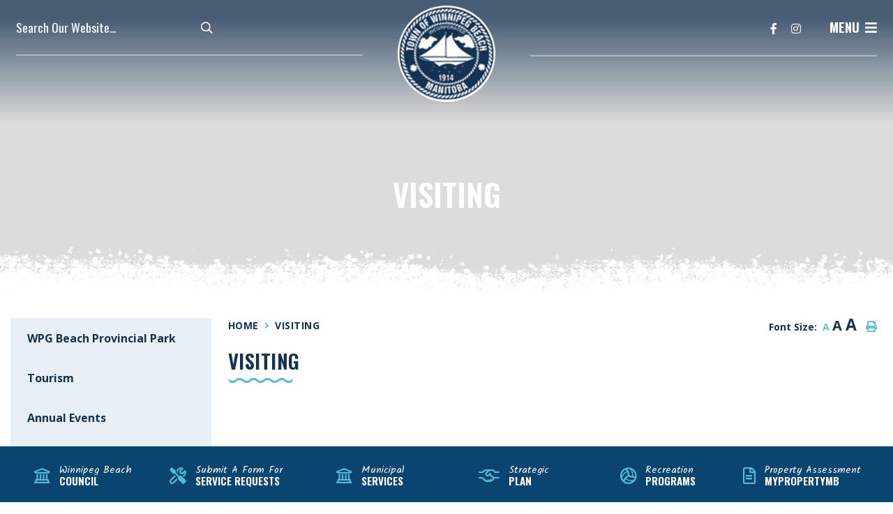

--- FILE ---
content_type: text/html; charset=utf-8
request_url: https://www.winnipegbeach.ca/p/visiting
body_size: 14985
content:
<!doctype html>
<html lang="en">
<head>
    <meta charset="utf-8">
    <meta name="viewport" content="width=device-width, initial-scale=1, shrink-to-fit=no">
    
    <meta name="description" content="Winnipeg Beach Manitoba is located on the shores of Lake Winnipeg and adjacent to Gimli.  A vacation hotspot for tourism in Manitoba, Canada and North America, it is located only 45 minutes drive north of Winnipeg">
    <meta name="keywords" content="Winnipeg Beach, Manitoba, Tourism, Interlake, Lake, Beach, Gimli, Winnipeg, entertainment, fishing, vacation, Town, government, business, arborg, petersfield, stonewall, selkirk, teulon, all-net, james bezan, peter bjornson, fishing, water quality, lake winnipeg, lake manitoba, cottage lots, cottages for sale, cottage development, falcom beach, global television">
    <meta name="author" content="Username">
        <meta property="og:locale" content="en_US" ><meta property="og:url" content="https://www.winnipegbeach.ca/p/visiting" ><meta property="og:type" content="article" ><meta property="og:title" content="Visiting" ><meta property="og:description" content="" ><meta name="twitter:card" content="summary_large_image" ><meta name="twitter:title" content="Visiting" ><meta name="twitter:description" content="">

    <!-- Google Fonts -->
	<link rel="preconnect" href="https://fonts.gstatic.com">
	<link href="https://fonts.googleapis.com/css2?family=Open+Sans:wght@300;400;600;700;800&display=swap" rel="stylesheet"> 
    <link rel="stylesheet" href="/Content/css/bootstrap.min.css">
    <link rel="stylesheet" href="/Content/css/all.min.css">
    <link rel="stylesheet" href="/Content/css/owl.carousel.min.css">
    <link rel="stylesheet" href="/Content/css/weather-icons.min.css">
    <link rel="stylesheet" href="/Content/css/weather-icons-wind.min.css">
    <link rel="preconnect" href="https://fonts.gstatic.com">
    <link href="https://fonts.googleapis.com/css2?family=Kalam:wght@300;400;700&display=swap" rel="stylesheet"> 
    <link rel="preconnect" href="https://fonts.gstatic.com">
    <link href="https://fonts.googleapis.com/css2?family=Oswald:wght@200;300;400;500;600;700&display=swap" rel="stylesheet"> 
    <link rel="shortcut icon" href="/favicon.ico" type="image/x-icon">
    <link href="/Content/css/main.css" rel="stylesheet"/>
<link href="/Content/css/print.css" rel="stylesheet"/>

    <link rel="stylesheet" href="/Content/froala_editor.min.css">
    <link rel="stylesheet" href="/Content/froala_style-custom.css">
    
    <link rel="stylesheet" href="/Content/form-render.min.css" />
    <link rel="stylesheet" href="/Content/plugins.css" />
    <link rel="stylesheet" href="/Content/calendar.css" />
    <link rel="stylesheet" href="/Content/fancybox/jquery.fancybox.css">
    <link rel="stylesheet" href="/Content/gallery.css">
    <!--[if lt IE 9]>
        <script src="/Scripts/html5shiv.js"></script>
        <link rel="stylesheet" href="/Content/gallery_ie.css">
        <![endif]-->

    <script src="/Scripts/modernizr-2.6.2.js"></script>

    <script src="https://ajax.googleapis.com/ajax/libs/jquery/1.12.4/jquery.min.js"></script>
    <title>Town of Winnipeg Beach - Visiting</title>

    <script>
        var ie = (function () {
            var undef, v = 3, div = document.createElement('div');

            while (
                div.innerHTML = '<!--[if gt IE ' + (++v) + ']><i></i><![endif]-->',
                div.getElementsByTagName('i')[0]
            );

            return v > 4 ? v : undef;
        }());
        if (ie < 10) {
            window.location = 'winnipegbeach.ca/unsupported.html';
        }
    </script>

</head>

<body>
    <div accesskey="0" class="skipToContent" aria-labelledby="skipToContent" role="region">
        <h2 id="skipToContent">Skip To Content</h2>
        <ol class="skipLinks">
            <li><a href="#headerTop" class="stcLink" accesskey="1" title="Information about Town of Winnipeg Beach - Visiting">Information like Address, Phone, and Email Address</a></li>
            <li><a href="#desktopNav" class="stcLink" accesskey="2" title="Primary Site Navigation">Main Navigation</a></li>
            <li><a href="#quickLinks" class="stcLink" accesskey="3" title="Choose from the selection from the lists for quick information">Quick Links</a></li>
            <li><a href="#search-txt" class="stcLink" accesskey="4" title="Cant find what you are looking for? Search here">Search The Website</a></li>
            <li><a href="#main" class="stcLink" accesskey="5" title="Skip and read the main content of the site">Main Content</a></li>
            <li><a href="#footerTop" class="stcLink" accesskey="6" title="Vote Now!">What's your view?</a></li>
            <li><a href="#downloadOurApp" class="stcLink" accesskey="7" title="Download Mobile App For Town of Winnipeg Beach - Visiting">Download The Mobile App</a></li>
            <li><a href="#getInTouch" class="stcLink" accesskey="8" title="Company Information and Location">Get More Information</a></li>
            <li><a href="#btnRegister" class="stcLink" accesskey="9" title="Click here to register to our Electronic Newsletter">Register to our Enews</a></li>
        </ol>
    </div>

    <header class="masterHeader" role="banner">
        

        

        <div class="headerBottom cf">
           <div class="container">
                <div class="row">
                    <div class="col-4 col-sm-5 justify-content-center align-self-center">
                        <div class="headerInfoOne">
                            <form class="frmSearch" action="#">
                                    <fieldset>
                                        <legend class="hideMe">Search Our Website</legend>
                                        <label class="hideMe" for="search-txt">Search Our Website</label>
                                        <input type="search" id="search-txt" aria-label="Search Our Website" placeholder="Search Our Website...">
                                        <input type="hidden" id="search-url" value="/search" />
                                        <button type="submit">
                                            <i aria-hidden class="far fa-search" title="Click here to search contents in our website"></i>
                                            <span class="sr-only">Type here to search contents in our website</span>
                                            <span class="hideMe">Search Here</span>
                                        </button>
                                    </fieldset>
                            </form>
                            <button  class="modalsubmit" data-toggle="modal" data-target="#submitSearchModal">
                                <i aria-hidden class="far fa-search" title="Click here to search contents in our website"></i>
                                
                            </button>
                            <button  class="btnHeaderYahooWeather mob" data-toggle="modal" data-target="#modalHeaderWeather" title="Know the current weather in Winnipeg Beach Manitoba"></button>
                        </div>
                    </div>
                    <div class="col-4 col-sm-2 text-center justify-content-center align-self-center">
                        <h1 class="siteLogo"> <a href="/" title="Welcome to Town of Winnipeg Beach - Visiting"><img class="img-fluid" src="/Content/images/logo.png" alt="Town of Winnipeg Beach - Visiting"></a> </h1>
                    </div>
                    <div class="col-4 col-sm-5 text-right justify-content-center align-self-center">
                        <div class="headerInfoTwo">
							 <figure class="socialMedia desktop">
                                <button  class="btnHeaderYahooWeather" data-toggle="modal" data-target="#modalHeaderWeather" title="Know the current weather in Winnipeg Beach Manitoba"></button>
								 
                                <a id="socialMedia" href="https://www.facebook.com/winnipegbeach/" class="facebook" title="Join us in our Facebook page" target="_blank" data-toggle="tooltip" data-placement="top"><span class="hideMe">Facebook</span></a>
								 
								 
                                <a id="socialMedia" href="https://www.instagram.com/winnipegbeachrecreation/" class="instagram" title="Join us in our Instagram page" target="_blank" data-toggle="tooltip" data-placement="top"><span class="hideMe">Instagram</span></a>
								 
                            </figure>
                            <!--<figure class="socialMedia desktop">
                                <button  class="btnHeaderYahooWeather" data-toggle="modal" data-target="#modalHeaderWeather" title="Know the current weather in Winnipeg Beach Manitoba"></button>
                                <a id="socialMedia" href="https://www.facebook.com/winnipegbeach/" class="facebook" title="Join us in our Facebook page" target="_blank" data-toggle="tooltip" data-placement="top"><span class="hideMe">Facebook</span></a>
                                <a id="socialMedia" href="https://twitter.com/winnipegbeach?lang=en" class="twitter" title="Watch our community videos on our twitter page" target="_blank" data-toggle="tooltip" data-placement="top"><span class="hideMe">twitter</span></a>
                                <a id="socialMedia" href="" class="instagram" title="Join us in our Instagram page" target="_blank" data-toggle="tooltip" data-placement="top"><span class="hideMe">Instagram</span></a>
                            </figure>-->
                            <button class="menuIcon" aria-label="Menu"><span>Menu</span></button>
                            
    
<nav role="navigation">
    <h2 class="hideMe">Main Navigation</h2>
      <div id="desktopNav" class="desktopNav">
        <ul class="mainMenu cf">
            <li><a class="home" href="/" title="Go to home"><span>Home</span></a></li>
                <li class="">
                        <a href="/p/government" title="Click to view Government "><i class="" aria-hidden="true"></i>Government </a>
 							<div class="innerNavContainer">
                                 
                                <div class="innerNavScroll" style="overflow: hidden; width: auto; height: 99.9%;">
                                    <ul class="subMainMenu cf">
                                                <li class="">
                                                        <a href="/p/council" title="Click to view Council">
														Council
														</a>
                                                                                                    </li>
                                                <li class="">
                                                        <a href="/p/meeting-minutes" title="Click to view Meeting Minutes">
														Meeting Minutes
														</a>
                                                                                                    </li>
                                                <li class="">
                                                        <a href="/p/meeting-agendas" title="Click to view Meeting Agendas">
														Meeting Agendas
														</a>
                                                                                                    </li>
                                                <li class="">
                                                        <a href="/p/laws--procedures" title="Click to view Laws &amp; Procedures">
														Laws &amp; Procedures
															<i data-id="subMainMenuIcon0-0" class="fas fa-chevron-down float-right"></i>
														</a>
                                                                                                            <ul id="subMainMenuIcon0-0" class="subSubMainMenu cf" style="display: none;">
                                                                <li class="">
                                                                        <a href="/p/delegations" title="Click to view Delegations"><i class="" aria-hidden="true"></i>Delegations</a>
                                                                </li>
                                                                <li class="">
                                                                        <a href="/p/the-municipal-act" title="Click to view The Municipal Act"><i class="" aria-hidden="true"></i>The Municipal Act</a>
                                                                </li>
                                                                <li class="">
                                                                        <a href="/p/the-role-of-council" title="Click to view The Role of Council"><i class="" aria-hidden="true"></i>The Role of Council</a>
                                                                </li>
                                                                <li class="">
                                                                        <a href="/p/what-is-a-bylaw" title="Click to view What is a By-Law?"><i class="" aria-hidden="true"></i>What is a By-Law?</a>
                                                                </li>
                                                        </ul><!-- End of ul.subSubMainMenu -->
                                                </li>
                                                <li class="">
                                                        <a href="/p/administration" title="Click to view Administration">
														Administration
														</a>
                                                                                                    </li>
                                                <li class="">
                                                        <a href="/p/municipal-services-" title="Click to view Municipal Services ">
														Municipal Services 
															<i data-id="subMainMenuIcon0-0" class="fas fa-chevron-down float-right"></i>
														</a>
                                                                                                            <ul id="subMainMenuIcon0-0" class="subSubMainMenu cf" style="display: none;">
                                                                <li class="">
                                                                        <a href="/p/animal-control" title="Click to view Animal Control"><i class="" aria-hidden="true"></i>Animal Control</a>
                                                                </li>
                                                                <li class="">
                                                                        <a href="/p/building--development" title="Click to view Building &amp; Development"><i class="" aria-hidden="true"></i>Building &amp; Development</a>
                                                                </li>
                                                                <li class="">
                                                                        <a href="/p/bylaw-enforcement" title="Click to view By-Law Enforcement"><i class="" aria-hidden="true"></i>By-Law Enforcement</a>
                                                                </li>
                                                                <li class="">
                                                                        <a href="/p/eastern-interlake-handivan-inc" title="Click to view Eastern Interlake Handi-Van Inc."><i class="" aria-hidden="true"></i>Eastern Interlake Handi-Van Inc.</a>
                                                                </li>
                                                                <li class="">
                                                                        <a href="/p/fire-protection" title="Click to view Fire Protection"><i class="" aria-hidden="true"></i>Fire Protection</a>
                                                                </li>
                                                                <li class="">
                                                                        <a href="/p/policing" title="Click to view Policing"><i class="" aria-hidden="true"></i>Policing</a>
                                                                </li>
                                                                <li class="">
                                                                        <a href="/p/property-tax-" title="Click to view Property Tax "><i class="" aria-hidden="true"></i>Property Tax </a>
                                                                </li>
                                                                <li class="">
                                                                        <a href="/p/public-works" title="Click to view Public Works"><i class="" aria-hidden="true"></i>Public Works</a>
                                                                </li>
                                                                <li class="">
                                                                        <a href="/p/waste-disposal" title="Click to view Waste Disposal"><i class="" aria-hidden="true"></i>Waste Disposal</a>
                                                                </li>
                                                                <li class="">
                                                                        <a href="/p/utility-" title="Click to view Utility "><i class="" aria-hidden="true"></i>Utility </a>
                                                                </li>
                                                        </ul><!-- End of ul.subSubMainMenu -->
                                                </li>
                                                <li class="">
                                                        <a href="/p/documents--application-forms" title="Click to view Documents &amp; Application Forms">
														Documents &amp; Application Forms
														</a>
                                                                                                    </li>
                                                <li class="">
                                                        <a href="/p/bylaws" title="Click to view By-Laws">
														By-Laws
														</a>
                                                                                                    </li>
                                                <li class="">
                                                        <a href="/p/service-requests" title="Click to view Service Requests ">
														Service Requests 
														</a>
                                                                                                    </li>
                                                <li class="">
                                                        <a href="/p/faqs" title="Click to view FAQs">
														FAQs
														</a>
                                                                                                    </li>
                                                <li class="">
                                                        <a href="/p/emergency-measures" title="Click to view Emergency Measures">
														Emergency Measures
														</a>
                                                                                                    </li>
                                                <li class="">
                                                        <a href="/p/contact-us" title="Click to view Contact Us">
														Contact Us
															<i data-id="subMainMenuIcon0-0" class="fas fa-chevron-down float-right"></i>
														</a>
                                                                                                            <ul id="subMainMenuIcon0-0" class="subSubMainMenu cf" style="display: none;">
                                                                <li class="">
                                                                        <a href="/p/local-government-links" title="Click to view Local Government Links"><i class="" aria-hidden="true"></i>Local Government Links</a>
                                                                </li>
                                                        </ul><!-- End of ul.subSubMainMenu -->
                                                </li>
                                                <li class="">
                                                        <a href="/p/council-meeting-live" title="Click to view Council Meeting Live">
														Council Meeting Live
														</a>
                                                                                                    </li>
<li><a href="/jewelry.asp">Jewelry</a></li>                                            </ul>
                                </div><!-- End of .innerNavContainer -->
                               
                            
                            </div><!-- End of .innerNavContainer -->
                </li>
                <li class="">
                        <a href="/p/community" title="Click to view Residents"><i class="" aria-hidden="true"></i>Residents</a>
 							<div class="innerNavContainer">
                                 
                                <div class="innerNavScroll" style="overflow: hidden; width: auto; height: 99.9%;">
                                    <ul class="subMainMenu cf">
                                                <li class="">
                                                        <a href="/p/local-notices" title="Click to view Local Notices">
														Local Notices
															<i data-id="subMainMenuIcon0-0" class="fas fa-chevron-down float-right"></i>
														</a>
                                                                                                            <ul id="subMainMenuIcon0-0" class="subSubMainMenu cf" style="display: none;">
                                                                <li class="">
                                                                        <a href="/p/add-notice" title="Click to view Add a Notice"><i class="" aria-hidden="true"></i>Add a Notice</a>
                                                                </li>
                                                        </ul><!-- End of ul.subSubMainMenu -->
                                                </li>
                                                <li class="">
                                                        <a href="/p/business-directory" title="Click to view Business Directory">
														Business Directory
														</a>
                                                                                                    </li>
                                                <li class="">
                                                        <a href="/p/register-with-us" title="Click to view Register With Us">
														Register With Us
														</a>
                                                                                                    </li>
                                                <li class="">
                                                        <a href="/p/our-community" title="Click to view Our Community">
														Our Community
														</a>
                                                                                                    </li>
                                                <li class="">
                                                        <a href="/p/local-rss-news" title="Click to view Local RSS News">
														Local RSS News
														</a>
                                                                                                    </li>
                                                <li class="">
                                                        <a href="/p/our-history" title="Click to view Our History">
														Our History
															<i data-id="subMainMenuIcon0-0" class="fas fa-chevron-down float-right"></i>
														</a>
                                                                                                            <ul id="subMainMenuIcon0-0" class="subSubMainMenu cf" style="display: none;">
                                                                <li class="">
                                                                        <a href="/p/life-guarding-in-the-50s" title="Click to view Life Guarding in the 50&#39;s"><i class="" aria-hidden="true"></i>Life Guarding in the 50&#39;s</a>
                                                                </li>
                                                                <li class="">
                                                                        <a href="/p/new-iceland" title="Click to view New Iceland"><i class="" aria-hidden="true"></i>New Iceland</a>
                                                                </li>
                                                                <li class="">
                                                                        <a href="/p/the-old-days" title="Click to view The Old Days"><i class="" aria-hidden="true"></i>The Old Days</a>
                                                                </li>
                                                                <li class="">
                                                                        <a href="/p/the-whispering-giant" title="Click to view The Whispering Giant"><i class="" aria-hidden="true"></i>The Whispering Giant</a>
                                                                </li>
                                                                <li class="">
                                                                        <a href="/p/winnipeg-beach-water-tower" title="Click to view Winnipeg Beach Water Tower"><i class="" aria-hidden="true"></i>Winnipeg Beach Water Tower</a>
                                                                </li>
                                                        </ul><!-- End of ul.subSubMainMenu -->
                                                </li>
                                                <li class="">
                                                        <a href="/p/links" title="Click to view Links">
														Links
														</a>
                                                                                                    </li>
                                                <li class="">
                                                        <a href="/p/demographics" title="Click to view Demographics">
														Demographics
														</a>
                                                                                                    </li>
                                                <li class="">
                                                        <a href="/p/forms" title="Click to view Forms">
														Forms
														</a>
                                                                                                    </li>
<li><a href="/jewelry.asp">Jewelry</a></li>                                            </ul>
                                </div><!-- End of .innerNavContainer -->
                               
                            
                            </div><!-- End of .innerNavContainer -->
                </li>
                <li class="">
                        <a href="/p/recreation" title="Click to view Recreation "><i class="" aria-hidden="true"></i>Recreation </a>
 							<div class="innerNavContainer">
                                 
                                <div class="innerNavScroll" style="overflow: hidden; width: auto; height: 99.9%;">
                                    <ul class="subMainMenu cf">
                                                <li class="">
                                                        <a href="/p/upcoming-events" title="Click to view Upcoming Events">
														Upcoming Events
														</a>
                                                                                                    </li>
                                                <li class="">
                                                        <a href="/p/community-centre" title="Click to view Community Centre Rentals">
														Community Centre Rentals
															<i data-id="subMainMenuIcon0-0" class="fas fa-chevron-down float-right"></i>
														</a>
                                                                                                            <ul id="subMainMenuIcon0-0" class="subSubMainMenu cf" style="display: none;">
                                                                <li class="">
                                                                        <a href="/p/ice-booking" title="Click to view Ice Booking"><i class="" aria-hidden="true"></i>Ice Booking</a>
                                                                </li>
                                                        </ul><!-- End of ul.subSubMainMenu -->
                                                </li>
                                                <li class="">
                                                        <a href="/p/weekly-activities" title="Click to view Weekly Activities">
														Weekly Activities
														</a>
                                                                                                    </li>
                                                <li class="">
                                                        <a href="/p/registration-forms" title="Click to view Registration Forms">
														Registration Forms
														</a>
                                                                                                    </li>
                                                <li class="">
                                                        <a href="/p/recreation-programs" title="Click to view Recreation Programs">
														Recreation Programs
														</a>
                                                                                                    </li>
                                                <li class="">
                                                        <a href="/p/2025markets" title="Click to view 2026 Vendor and Craft Markets">
														2026 Vendor and Craft Markets
														</a>
                                                                                                    </li>
                                                <li class="">
                                                        <a href="/p/volunteer" title="Click to view Volunteer">
														Volunteer
														</a>
                                                                                                    </li>
                                                <li class="">
                                                        <a href="/p/boatsmart" title="Click to view BOATsmart!">
														BOATsmart!
														</a>
                                                                                                    </li>
<li><a href="/jewelry.asp">Jewelry</a></li>                                            </ul>
                                </div><!-- End of .innerNavContainer -->
                               
                            
                            </div><!-- End of .innerNavContainer -->
                </li>
                <li class="selected">
                        <a href="/p/visiting" title="Click to view Visiting"><i class="" aria-hidden="true"></i>Visiting</a>
 							<div class="innerNavContainer">
                                 
                                <div class="innerNavScroll" style="overflow: hidden; width: auto; height: 99.9%;">
                                    <ul class="subMainMenu cf">
                                                <li class="">
                                                        <a href="/p/wpg-beach-provincial-park" title="Click to view WPG Beach Provincial Park">
														WPG Beach Provincial Park
														</a>
                                                                                                    </li>
                                                <li class="">
                                                        <a href="/p/tourism" title="Click to view Tourism">
														Tourism
														</a>
                                                                                                    </li>
                                                <li class="">
                                                        <a href="/p/annual-events" title="Click to view Annual Events">
														Annual Events
														</a>
                                                                                                    </li>
                                                <li class="">
                                                        <a href="/p/live-on-the-bandstand" title="Click to view Live On The Bandstand">
														Live On The Bandstand
														</a>
                                                                                                    </li>
                                                <li class="">
                                                        <a href="/p/local-maps" title="Click to view Local Maps">
														Local Maps
														</a>
                                                                                                    </li>
                                                <li class="">
                                                        <a href="/p/photo-gallery" title="Click to view Photo Gallery">
														Photo Gallery
														</a>
                                                                                                    </li>
                                                <li class="">
                                                        <a href="/p/videos" title="Click to view Videos">
														Videos
														</a>
                                                                                                    </li>
<li><a href="/jewelry.asp">Jewelry</a></li>                                            </ul>
                                </div><!-- End of .innerNavContainer -->
                               
                            
                            </div><!-- End of .innerNavContainer -->
                </li>
            <li>
                <div class="headerTop cf"> 
<h2>Get In Touch</h2>

<a id="headerTop" class="hMap" href="https://www.google.ca/maps/place/Town+of+Winnipeg+Beach/@50.4962704,-96.9688755,17z/data=!4m8!1m2!2m1!1sBox+160,+Winnipeg+Beach,+Manitoba+R0C+3G0+Box+160,+Winnipeg+Beach,+Manitoba+R0C+3G0+!3m4!1s0x0:0x6450c4fa2ba1b711!8m2!3d50.4966817!4d-96.967795" title="Our office is located at Box 160, Winnipeg Beach, Manitoba R0C 3G0" target="_blank"><span>Box 160, Winnipeg Beach<br> Manitoba R0C 3G0</span></a>
<a class="hPhone" href="tel:+1(204) 389-2698 " title="Call us at +1(204) 389-2698 "><span>(204) 389-2698 </span></a>
<a class="hFax" href="Fax:+1(204) 389-2019" title="Fax us at +1(204) 389-2019"><span>(204) 389-2019</span></a>
<a class="hEmail" href="mailto:info@winnipegbeach.ca" title="Email us at info@winnipegbeach.ca"><span>info@winnipegbeach.ca</span></a>
<a href="" class="hTime"><span>Mon - Fri 8:30 a.m. - 4:30 p.m.</span></a>







</div>
                
            </li>
            
        </ul><!-- End of ul.mainMenu -->
        
		<button class="closeNav">
			<i aria-hidden class="far fa-times" title="Close Navigation"></i>
			<span class="sr-only">Close Navigation</span>
			<span class="hideMe">Close</span>
		</button>
        
    </div><!-- End of .desktopNav -->

    <div class="mobileNav">
        <ul class="mainMenu">
            <li><a href="/" title="Go to home"><span>Home</span></a></li>
                <li class="">
                        <a href="/p/government" title="Click to view Government ">
                            Government 
                        </a>
                                            <ul class="subMainMenu">
                                <li class="">
                                        <a href="/p/council" title="Click to view Council">
                                            Council
                                        </a>
                                                                    </li>
                                <li class="">
                                        <a href="/p/meeting-minutes" title="Click to view Meeting Minutes">
                                            Meeting Minutes
                                        </a>
                                                                    </li>
                                <li class="">
                                        <a href="/p/meeting-agendas" title="Click to view Meeting Agendas">
                                            Meeting Agendas
                                        </a>
                                                                    </li>
                                <li class="">
                                        <a href="/p/laws--procedures" title="Click to view Laws &amp; Procedures">
                                            Laws &amp; Procedures
                                        </a>
                                                                            <ul class="subSubMainMenu">
                                                <li class="">
                                                        <a href="/p/delegations" title="Click to view Delegations">
                                                            Delegations
                                                        </a>
                                                </li>
                                                <li class="">
                                                        <a href="/p/the-municipal-act" title="Click to view The Municipal Act">
                                                            The Municipal Act
                                                        </a>
                                                </li>
                                                <li class="">
                                                        <a href="/p/the-role-of-council" title="Click to view The Role of Council">
                                                            The Role of Council
                                                        </a>
                                                </li>
                                                <li class="">
                                                        <a href="/p/what-is-a-bylaw" title="Click to view What is a By-Law?">
                                                            What is a By-Law?
                                                        </a>
                                                </li>
                                        </ul><!-- End of ul.subSubMainMenu-->
                                </li>
                                <li class="">
                                        <a href="/p/administration" title="Click to view Administration">
                                            Administration
                                        </a>
                                                                    </li>
                                <li class="">
                                        <a href="/p/municipal-services-" title="Click to view Municipal Services ">
                                            Municipal Services 
                                        </a>
                                                                            <ul class="subSubMainMenu">
                                                <li class="">
                                                        <a href="/p/animal-control" title="Click to view Animal Control">
                                                            Animal Control
                                                        </a>
                                                </li>
                                                <li class="">
                                                        <a href="/p/building--development" title="Click to view Building &amp; Development">
                                                            Building &amp; Development
                                                        </a>
                                                </li>
                                                <li class="">
                                                        <a href="/p/bylaw-enforcement" title="Click to view By-Law Enforcement">
                                                            By-Law Enforcement
                                                        </a>
                                                </li>
                                                <li class="">
                                                        <a href="/p/eastern-interlake-handivan-inc" title="Click to view Eastern Interlake Handi-Van Inc.">
                                                            Eastern Interlake Handi-Van Inc.
                                                        </a>
                                                </li>
                                                <li class="">
                                                        <a href="/p/fire-protection" title="Click to view Fire Protection">
                                                            Fire Protection
                                                        </a>
                                                </li>
                                                <li class="">
                                                        <a href="/p/policing" title="Click to view Policing">
                                                            Policing
                                                        </a>
                                                </li>
                                                <li class="">
                                                        <a href="/p/property-tax-" title="Click to view Property Tax ">
                                                            Property Tax 
                                                        </a>
                                                </li>
                                                <li class="">
                                                        <a href="/p/public-works" title="Click to view Public Works">
                                                            Public Works
                                                        </a>
                                                </li>
                                                <li class="">
                                                        <a href="/p/waste-disposal" title="Click to view Waste Disposal">
                                                            Waste Disposal
                                                        </a>
                                                </li>
                                                <li class="">
                                                        <a href="/p/utility-" title="Click to view Utility ">
                                                            Utility 
                                                        </a>
                                                </li>
                                        </ul><!-- End of ul.subSubMainMenu-->
                                </li>
                                <li class="">
                                        <a href="/p/documents--application-forms" title="Click to view Documents &amp; Application Forms">
                                            Documents &amp; Application Forms
                                        </a>
                                                                    </li>
                                <li class="">
                                        <a href="/p/bylaws" title="Click to view By-Laws">
                                            By-Laws
                                        </a>
                                                                    </li>
                                <li class="">
                                        <a href="/p/service-requests" title="Click to view Service Requests ">
                                            Service Requests 
                                        </a>
                                                                    </li>
                                <li class="">
                                        <a href="/p/faqs" title="Click to view FAQs">
                                            FAQs
                                        </a>
                                                                    </li>
                                <li class="">
                                        <a href="/p/emergency-measures" title="Click to view Emergency Measures">
                                            Emergency Measures
                                        </a>
                                                                    </li>
                                <li class="">
                                        <a href="/p/contact-us" title="Click to view Contact Us">
                                            Contact Us
                                        </a>
                                                                            <ul class="subSubMainMenu">
                                                <li class="">
                                                        <a href="/p/local-government-links" title="Click to view Local Government Links">
                                                            Local Government Links
                                                        </a>
                                                </li>
                                        </ul><!-- End of ul.subSubMainMenu-->
                                </li>
                                <li class="">
                                        <a href="/p/council-meeting-live" title="Click to view Council Meeting Live">
                                            Council Meeting Live
                                        </a>
                                                                    </li>
                            <li><a href="/jewelry.asp">Jewelry</a></li>                        </ul><!-- End of ul.subMainMenu -->
                </li>
                <li class="">
                        <a href="/p/community" title="Click to view Residents">
                            Residents
                        </a>
                                            <ul class="subMainMenu">
                                <li class="">
                                        <a href="/p/local-notices" title="Click to view Local Notices">
                                            Local Notices
                                        </a>
                                                                            <ul class="subSubMainMenu">
                                                <li class="">
                                                        <a href="/p/add-notice" title="Click to view Add a Notice">
                                                            Add a Notice
                                                        </a>
                                                </li>
                                        </ul><!-- End of ul.subSubMainMenu-->
                                </li>
                                <li class="">
                                        <a href="/p/business-directory" title="Click to view Business Directory">
                                            Business Directory
                                        </a>
                                                                    </li>
                                <li class="">
                                        <a href="/p/register-with-us" title="Click to view Register With Us">
                                            Register With Us
                                        </a>
                                                                    </li>
                                <li class="">
                                        <a href="/p/our-community" title="Click to view Our Community">
                                            Our Community
                                        </a>
                                                                    </li>
                                <li class="">
                                        <a href="/p/local-rss-news" title="Click to view Local RSS News">
                                            Local RSS News
                                        </a>
                                                                    </li>
                                <li class="">
                                        <a href="/p/our-history" title="Click to view Our History">
                                            Our History
                                        </a>
                                                                            <ul class="subSubMainMenu">
                                                <li class="">
                                                        <a href="/p/life-guarding-in-the-50s" title="Click to view Life Guarding in the 50&#39;s">
                                                            Life Guarding in the 50&#39;s
                                                        </a>
                                                </li>
                                                <li class="">
                                                        <a href="/p/new-iceland" title="Click to view New Iceland">
                                                            New Iceland
                                                        </a>
                                                </li>
                                                <li class="">
                                                        <a href="/p/the-old-days" title="Click to view The Old Days">
                                                            The Old Days
                                                        </a>
                                                </li>
                                                <li class="">
                                                        <a href="/p/the-whispering-giant" title="Click to view The Whispering Giant">
                                                            The Whispering Giant
                                                        </a>
                                                </li>
                                                <li class="">
                                                        <a href="/p/winnipeg-beach-water-tower" title="Click to view Winnipeg Beach Water Tower">
                                                            Winnipeg Beach Water Tower
                                                        </a>
                                                </li>
                                        </ul><!-- End of ul.subSubMainMenu-->
                                </li>
                                <li class="">
                                        <a href="/p/links" title="Click to view Links">
                                            Links
                                        </a>
                                                                    </li>
                                <li class="">
                                        <a href="/p/demographics" title="Click to view Demographics">
                                            Demographics
                                        </a>
                                                                    </li>
                                <li class="">
                                        <a href="/p/forms" title="Click to view Forms">
                                            Forms
                                        </a>
                                                                    </li>
                            <li><a href="/jewelry.asp">Jewelry</a></li>                        </ul><!-- End of ul.subMainMenu -->
                </li>
                <li class="">
                        <a href="/p/recreation" title="Click to view Recreation ">
                            Recreation 
                        </a>
                                            <ul class="subMainMenu">
                                <li class="">
                                        <a href="/p/upcoming-events" title="Click to view Upcoming Events">
                                            Upcoming Events
                                        </a>
                                                                    </li>
                                <li class="">
                                        <a href="/p/community-centre" title="Click to view Community Centre Rentals">
                                            Community Centre Rentals
                                        </a>
                                                                            <ul class="subSubMainMenu">
                                                <li class="">
                                                        <a href="/p/ice-booking" title="Click to view Ice Booking">
                                                            Ice Booking
                                                        </a>
                                                </li>
                                        </ul><!-- End of ul.subSubMainMenu-->
                                </li>
                                <li class="">
                                        <a href="/p/weekly-activities" title="Click to view Weekly Activities">
                                            Weekly Activities
                                        </a>
                                                                    </li>
                                <li class="">
                                        <a href="/p/registration-forms" title="Click to view Registration Forms">
                                            Registration Forms
                                        </a>
                                                                    </li>
                                <li class="">
                                        <a href="/p/recreation-programs" title="Click to view Recreation Programs">
                                            Recreation Programs
                                        </a>
                                                                    </li>
                                <li class="">
                                        <a href="/p/2025markets" title="Click to view 2026 Vendor and Craft Markets">
                                            2026 Vendor and Craft Markets
                                        </a>
                                                                    </li>
                                <li class="">
                                        <a href="/p/volunteer" title="Click to view Volunteer">
                                            Volunteer
                                        </a>
                                                                    </li>
                                <li class="">
                                        <a href="/p/boatsmart" title="Click to view BOATsmart!">
                                            BOATsmart!
                                        </a>
                                                                    </li>
                            <li><a href="/jewelry.asp">Jewelry</a></li>                        </ul><!-- End of ul.subMainMenu -->
                </li>
                <li class="selected">
                        <a href="/p/visiting" title="Click to view Visiting">
                            Visiting
                        </a>
                                            <ul class="subMainMenu">
                                <li class="">
                                        <a href="/p/wpg-beach-provincial-park" title="Click to view WPG Beach Provincial Park">
                                            WPG Beach Provincial Park
                                        </a>
                                                                    </li>
                                <li class="">
                                        <a href="/p/tourism" title="Click to view Tourism">
                                            Tourism
                                        </a>
                                                                    </li>
                                <li class="">
                                        <a href="/p/annual-events" title="Click to view Annual Events">
                                            Annual Events
                                        </a>
                                                                    </li>
                                <li class="">
                                        <a href="/p/live-on-the-bandstand" title="Click to view Live On The Bandstand">
                                            Live On The Bandstand
                                        </a>
                                                                    </li>
                                <li class="">
                                        <a href="/p/local-maps" title="Click to view Local Maps">
                                            Local Maps
                                        </a>
                                                                    </li>
                                <li class="">
                                        <a href="/p/photo-gallery" title="Click to view Photo Gallery">
                                            Photo Gallery
                                        </a>
                                                                    </li>
                                <li class="">
                                        <a href="/p/videos" title="Click to view Videos">
                                            Videos
                                        </a>
                                                                    </li>
                            <li><a href="/jewelry.asp">Jewelry</a></li>                        </ul><!-- End of ul.subMainMenu -->
                </li>
        </ul><!-- End of ul.mainMenu -->
        	<button class="closeNav">
            <span class="">Close</span>
			<i aria-hidden class="fal fa-times" title="Close Navigation"></i>
			<span class="sr-only">Close Navigation</span>
		</button>
    </div><!-- End of .mobileNav -->
</nav><!-- End of nav -->

                        </div>
                    </div>
                </div>
            </div>
        </div>
    </header>

    <figure class="socialMedia mob">
        <a id="socialMedia" href="https://www.facebook.com/winnipegbeach/" class="facebook" title="Join us in our Facebook page" target="_blank" data-toggle="tooltip" data-placement="top"><span class="hideMe">Facebook</span></a>
        
      
        <a id="socialMedia" href="https://www.instagram.com/winnipegbeachrecreation/" class="instagram" title="Join us in our Instagram page" target="_blank" data-toggle="tooltip" data-placement="top"><span class="hideMe">Instagram</span></a>
    </figure>

  

    <div id="quickLinks" class="quickLinks">
        <div class="container">
        <h2 class="hideMe">Quick Links</h2>
        
<div class="qlContainer">
  
  <div class="qlContainer-in">
    <ul class="QuickLinkList clearfix">
      <li>
        <a href="/p/council" title="Click here to read more about Winnipeg Beach">
          <h5>
            <i class="far fa-university"></i> 
            <div class="QuickLinkCont">   
              <span class="QuickLinksListText">Winnipeg Beach</span>  
              <span class="sub_span">Council</span>  
            </div>
          </h5>
        </a>
      </li>
      <li>
        <a href="/p/service-requests" title="Click here to read more about Submit A Form For">
          <h5>
            <i class="far fa-tools"></i> 
            <div class="QuickLinkCont">   
              <span class="QuickLinksListText">Submit A Form For</span>  
              <span class="sub_span">Service Requests</span>  
            </div>
          </h5>
        </a>
      </li>
      <li>
        <a href="/p/municipal-services-" title="Click here to read more about Municipal">
          <h5>
            <i class="far fa-university"></i> 
            <div class="QuickLinkCont">   
              <span class="QuickLinksListText">Municipal</span>  
              <span class="sub_span">Services</span>  
            </div>
          </h5>
        </a>
      </li>
      <li>
        <a href="https://www.winnipegbeach.ca/Home/DownloadDocument?docId=33372914-ab82-415d-b60e-f76571deee6a" title="Click here to read more about Strategic">
          <h5>
            <i class="far fa-handshake-alt"></i> 
            <div class="QuickLinkCont">   
              <span class="QuickLinksListText">Strategic</span>  
              <span class="sub_span">Plan</span>  
            </div>
          </h5>
        </a>
      </li>
      <li>
        <a href="/p/recreation-programs" title="Click here to read more about Recreation">
          <h5>
            <i class="far fa-volleyball-ball"></i> 
            <div class="QuickLinkCont">   
              <span class="QuickLinksListText">Recreation</span>  
              <span class="sub_span">Programs</span>  
            </div>
          </h5>
        </a>
      </li>
      <li>
        <a href="https://www.gov.mb.ca/mao/public/default.aspx" title="Click here to read more about Property Assessment ">
          <h5>
            <i class="far fa-file-alt"></i> 
            <div class="QuickLinkCont">   
              <span class="QuickLinksListText">Property Assessment </span>  
              <span class="sub_span">MyPropertyMB</span>  
            </div>
          </h5>
        </a>
      </li>
    </ul>
  </div>
  <!-- End of .qlContainer -->
</div>
<!-- End of .qlContainer -->
<div class="qlOpen">
  <a href="javascript:void(0);" > Popular Links</a> 
</div>
        </div>
    </div>

    
    


<h2 class="categoryTitle">
    <span class="catTitleCont">
        Visiting
    
    </span>
</h2>

<section class="mainContainer" aria-label="This is the main content of the website">
    <div class="container">
         <div class="row">
		 <div class="mobile-text justify-content-center align-self-center">
		  <ul class="textResizer  cf">
			<li><span>font size:</span><a href="#" class="small-text active" title="Click here to make the text size normal">A</a></li>
			<li><a href="#" class="medium-text" title="Click here to make the text size medium">A</a></li>
			<li><a href="#" class="large-text" title="Click here to make the text size larger">A</a></li>
			<li><button class="btnPrint" title="Print this content" onclick="window.print();return false;"><span class="hideMe">Print</span></button></li>
		  </ul>
		  <!-- End of ul.textResizer -->
          </div>
		</div>
        <div class="row">
<aside role="complementary" class="col-sm">
    <h2 class="hideMe">Navigate thru all the sub categories of the website</h2>

    <button class="sideMenuNav" aria-label="Site Menu"><span>Menu</span></button>

    <ul class="sideMenu cf">
            <li class="">
                    <a href="/p/wpg-beach-provincial-park" title="Click here to read more about the WPG Beach Provincial Park">WPG Beach Provincial Park</a>

            </li>
            <li class="">
                    <a href="/p/tourism" title="Click here to read more about the Tourism">Tourism</a>

            </li>
            <li class="">
                    <a href="/p/annual-events" title="Click here to read more about the Annual Events">Annual Events</a>

            </li>
            <li class="">
                    <a href="/p/live-on-the-bandstand" title="Click here to read more about the Live On The Bandstand">Live On The Bandstand</a>

            </li>
            <li class="">
                    <a href="/p/local-maps" title="Click here to read more about the Local Maps">Local Maps</a>

            </li>
            <li class="">
                    <a href="/p/photo-gallery" title="Click here to read more about the Photo Gallery">Photo Gallery</a>

            </li>
            <li class="">
                    <a href="/p/videos" title="Click here to read more about the Videos">Videos</a>

            </li>
    </ul><!-- End of ul.sideMenu -->

</aside><!-- End of .col-sm -->
            <main id="main" role="main" class="col-sm">
                <header class="headerContent cf">
                    

<div class="toolBox cf desk">
	<h3 class="hideMe">Main content of the website</h3>
	
    <ol class="breadCrumb cf">
		<li><a class="breadcrumbHome" href="/" title="Click here to go home"><span class="">Home</span></a></li>
			<li><a href="/p/visiting" title="Click here to go to Visiting">Visiting</a></li>
	</ol><!-- End of ol.breadCrumb -->

    <ul class="textResizer cf">
        <li><span>font size:</span><a href="#" class="small-text" title="Click here to make the text size normal">A</a></li>
        <li><a href="#" class="medium-text" title="Click here to make the text size medium">A</a></li>
        <li><a href="#" class="large-text" title="Click here to make the text size larger">A</a></li>
        <li><button class="btnPrint" title="Print this content" onclick="window.print();return false;"><span class="hideMe">Print</span></button></li>
    </ul><!-- End of ul.textResizer -->

    
</div><!-- End of .toolBox -->
                </header>
                <h4 class="pageTitle">Visiting</h4>

                <article role="article" class="articlePost cf">
                                                                            </article><!-- End of .articlePost -->
            </main><!-- End of .col-sm -->
        </div><!-- End of .row-->
    </div><!-- End of .container -->
</section><!-- End of .mainContainer -->




    
    <footer role="contentinfo">
    

    <div id="footerTop" class="footerTop">
        <div class="container">
           <div id="highlightContainer" class="highlightContainer">
            <h2>Ways To Play<span>Winnipeg Beach Tourism</span></h2>
            <div class="row highlightOuterCont">
	<div class="owl-carousel highlights-carousel">
					<div class="highlight-0">
						<a class="card" href="/p/wpg-beach-provincial-park" target="_blank" title="Winnipeg Beach - Provincial Park">
							<div class="highlightOuterContImg"><img src="https://winnipegbeach2021.municipalwebsites.ca/UploadFiles/Highlights/Original/3d3bfd0f-8fdd-4119-9a6d-10a360cc4407.jpg" alt="Winnipeg Beach" class="card-img-top" /></div>
							<div class="card-body">
								<h5 class="card-title">Winnipeg Beach</h5>
								<p class="card-text">Provincial Park</p>
								
							</div>
						</a>
					</div>
					<div class="highlight-1">
						<a class="card" href="/p/community-centre" target="_blank" title="Community - Centre">
							<div class="highlightOuterContImg"><img src="https://winnipegbeach2021.municipalwebsites.ca/UploadFiles/Highlights/Original/156dec8c-a56e-4c87-84a5-944b2086e7e9.jpg" alt="Community" class="card-img-top" /></div>
							<div class="card-body">
								<h5 class="card-title">Community</h5>
								<p class="card-text">Centre</p>
								
							</div>
						</a>
					</div>
					<div class="highlight-2">
						<a class="card" href="/p/boatsmart" target="_blank" title="BOATsmart - Boating license">
							<div class="highlightOuterContImg"><img src="https://winnipegbeach2021.municipalwebsites.ca/UploadFiles/Highlights/Original/d6e4958e-7d6a-4e49-9c20-6f5a7ff5e292.jpg" alt="BOATsmart" class="card-img-top" /></div>
							<div class="card-body">
								<h5 class="card-title">BOATsmart</h5>
								<p class="card-text">Boating license</p>
								
							</div>
						</a>
					</div>
					<div class="highlight-0">
						<a class="card" href="/p/live-on-the-bandstand" target="_blank" title="Live On The - Bandstand">
							<div class="highlightOuterContImg"><img src="https://winnipegbeach2021.municipalwebsites.ca/UploadFiles/Highlights/Original/7c6ed6e2-eb1c-4ad9-ab9b-d50a2e8b84b7.jpg" alt="Live On The" class="card-img-top" /></div>
							<div class="card-body">
								<h5 class="card-title">Live On The</h5>
								<p class="card-text">Bandstand</p>
								
							</div>
						</a>
					</div>
	</div>
</div>
    </div>
        </div><!-- End of .container -->
    </div><!-- End of .footerTop-->

   
    <div class="footerMiddle">
        <div class="container">
            <div class="row">
                 <div class="col-lg-4 justify-content-center align-self-start">
                        <h2>Subscribe For E-News</h2>
                 </div>
                <div class="col-lg-4 justify-content-center align-self-center">
                        <p>Sign up to be notified of all that is happening within the Town of Winnipeg Beach.</p>
                 </div>
                     <div class="col-lg-4 justify-content-center align-self-center">
                         <div class="input-group" id="formRegister">
                            <input type="email" class="form-control" placeholder="Enter Your Email Address">
                            <span class="input-group-btn">
                                <button id="btnRegister" class="btn btnRegister" type="submit"><span>Subscribe</span></button>
                            </span>
                        </div>
                        
                    </div>
            </div><!-- End of .col-sm -->
        </div><!-- End of .container -->
    </div><!-- End of .footerMiddle -->

    <div class="footerBottom">
        <div class="container">
            <div class="fb1 row">
                <div class="col-lg-5">
                        <a class="fMap" id="getInTouch" href="https://www.google.ca/maps/place/Town+of+Winnipeg+Beach/@50.4962704,-96.9688755,17z/data=!4m8!1m2!2m1!1sBox+160,+Winnipeg+Beach,+Manitoba+R0C+3G0+Box+160,+Winnipeg+Beach,+Manitoba+R0C+3G0+!3m4!1s0x0:0x6450c4fa2ba1b711!8m2!3d50.4966817!4d-96.967795" title="Our office is located here Box 160, Winnipeg Beach, Manitoba R0C 3G0" target="_blank"><span>Box 160, Winnipeg Beach, Manitoba R0C 3G0</span></a>
                        <a class="fPhone" href="tel:+1(204) 389-2698 " title="Contact us at (204) 389-2698 "><span>(204) 389-2698 </span></a>
                        <a class="fFax" href="tel:+1(204) 389-2019" title="Fax us at (204) 389-2019">(204) 389-2019</a>          
                </div><!-- End of .col-lg-5 -->

                <div class="col-lg-2">
                   <img class="img-fluid" src="/Content/images/flogo.png" alt="">
                </div><!-- End of .col-lg-5 -->

                <div class="col-lg-5">
                    <a class="fEmail" href="mailto:info@winnipegbeach.ca" title="Email us at info@winnipegbeach.ca"><span>info@winnipegbeach.ca</span></a>
                    <a href="" class="fTime"><span>Mon - Fri 8:30 a.m. - 4:30 p.m.</span></a>
                    <figure class="socialMedia footer">
                        <a id="socialMedia" href="https://www.facebook.com/winnipegbeach/" class="facebook" title="Join us in our Facebook page" target="_blank" data-toggle="tooltip" data-placement="top"><span class="hideMe">Facebook</span></a>
						 						                        <a id="socialMedia" href="https://www.instagram.com/winnipegbeachrecreation/" class="instagram" title="Join us in our Instagram page" target="_blank" data-toggle="tooltip" data-placement="top"><span class="hideMe">Instagram</span></a>
                    </figure>
                </div><!-- End of .col-lg-5 -->
            </div><!-- End of .row -->

            <div class="fb2 row">
                <div class="col-sm">
                    <small>2026 &copy; Town of Winnipeg Beach</small>
                </div><!-- End of .col-sm -->

                <div class="col-sm">
                    <cite><a href="http://all-net.ca" title="Developed and maintained by All-Net Municipal Solutions" target="_blank" data-toggle="tooltip" data-placement="top"><img src="../content/images/Website By.png"></a></cite>
                </div><!-- End of .col-sm -->
            </div><!-- End of .row -->

        </div><!-- End of .container -->
    </div><!-- End of .footerBottom -->
</footer>

<!-- Modal Windows -->
<div class="modal fade" id="modalPollQuestion" role="dialog" tabindex="-1" aria-labelledby="modalPollQuestionLabel" aria-hidden="true">
    <div class="modal-dialog" role="document">
        <div class="modal-content">
            <header class="modal-header">
                <button type="button" class="close" data-dismiss="modal" aria-label="Close"><i class="fal fa-times"></i><span class="hideMe">Close</span></button>
                <h2 class="modalTitle" id="modalPollQuestionLabel">Tell Us What You Think</h2>
            </header>
            <div class="modal-body" id="pollBody">
                <div class="modalBodyMetaHeader">
    <p></p>
</div><!-- End of .modalBodyMetaHeader -->

<div class="container plugin-form">
<form action="/Home/SubmitPoll" class="form-css-poll" data-ajax="true" data-ajax-begin="SubmitPollBegin" data-ajax-method="POST" data-ajax-mode="replace" data-ajax-success="SubmitPollSuccess" data-ajax-update="#pollBody" id="formPoll" method="post"><input id="PollQuestionId" name="PollQuestionId" type="hidden" value="" />        <ul class="add-form">
        </ul>
        <div class="poll-submit">
            <input type="submit" value="Submit">
        </div><!-- End of .poll-submit -->
</form></div><!-- End of .container.plugin-form -->
            </div>
            <footer class="modal-footer">
                <button type="button" class="btn btn-default" data-dismiss="modal" aria-label="Close">Close</button>
            </footer>
        </div>
    </div>
</div><!-- End of #pollQuestion -->

<div class="modal fade" id="fireRatingModal" role="dialog" tabindex="-1" aria-labelledby="fireRatingModalLabel" aria-hidden="true">
    <div class="modal-dialog" role="document">
        <div class="modal-content">
            <header class="modal-header">
                <button type="button" class="close" data-dismiss="modal" aria-label="Close"><i class="fal fa-times"></i><span class="hideMe">Close</span></button>
                <h2 class="modalTitle iconFireRating modalFireRating fireLow" id="fireRatingModalLabel">Fire Ban </h2>
            </header>
            <div class="modal-body" >
                <div class="dynamicFireRating fireLow">
    
    <span class="sr-only">Todays fire rating is Low</span>
    <p class="fireRatingIconCont">
        Current Fire Rating:<span><i class="far fa-fire-smoke"></i>Low</span>
    </p>
</div><!-- End of .dynamicFireRating -->

<div class="tblFireRatingContainer">
    <p><p>Fires may start easily and spread quickly but there will be minimal involvement of deeper fuel layers or larger fuels.</p></p>
</div><!-- End of .tblFireRatingContainer -->
            </div>
            <footer class="modal-footer">
                <button type="button" class="btn btn-default" data-dismiss="modal" aria-label="Close">Close</button>
            </footer>
        </div>
    </div>
</div><!-- End of #fireRatingModal -->

    <button class="btnScrollup" title="Scroll to the top of the page">
        <i aria-hidden class="far fa-chevron-up" title="Scroll to the top"></i>
        <span class="sr-only">Scroll to the top of the page</span>
    </button>

    <!-- Modal Windows -->
    <!-- Weather -->
    <div class="modal fade" id="modalHeaderWeather" role="dialog" tabindex="-1" aria-labelledby="modalHeaderWeatherLabel" aria-hidden="true">
        <div class="modal-dialog" role="document">
            <div class="modal-content">
                <header class="modal-header">
                    <button type="button" class="close" data-dismiss="modal" aria-label="Close"><i class="fal fa-times"></i><span class="hideMe">Close</span></button>
                    <h2 class="modalTitle" id="modalHeaderWeatherLabel">Weather Forecast</h2>
                </header>
                <div class="modal-body">
                    <button type="button" class="close" data-dismiss="modal" aria-label="Close"><i class="fal fa-times"></i><span class="hideMe">Close</span></button>
                    <div id="weatherYahooCont"></div>
                    
                </div>
                <footer class="modal-footer">
                    <button type="button" class="btn btn-default" data-dismiss="modal" aria-label="Close">Close</button>
                </footer>
            </div>
        </div>
    </div><!-- End of #modalHeaderWeather -->

    <div class="modal fade" id="register" role="dialog" tabindex="-1" aria-labelledby="registerLabel" aria-hidden="true">
        <div class="modal-dialog" role="document">
            <div class="modal-content">
                <header class="modal-header">
                    <button type="button" class="close" data-dismiss="modal" aria-label="Close"><i class="fal fa-times"></i><span class="hideMe">Close</span></button>
                    <h2 class="modalTitle" id="registerLabel">Registration</h2>
                </header>
                <div class="modal-body" id="register-body">
                    <div class="container plugin-form">
<form action="/Home/SubmitRegistation" class="form-css" id="formRegister" method="post">        <p class="message"><i class="fal fa-info-circle"></i><strong>Info!</strong> Required Fields <span class="required">*</span></p>
        <p>Sign up to register with our website to be notified of all that is happening within our region.</p>
        <div class="row">
            <div class="col-sm">
                <p>
                    <label for="FirstName">First Name <span class="required">*</span></label>
                    <input data-val="true" data-val-length="The field First Name :  must be a string with a maximum length of 50." data-val-length-max="50" data-val-required="First Name is required." id="FirstName" name="FirstName" placeholder="First Name" type="text" value="" />
                </p>
                <p>
                    <label for="LastName">Last Name <span class="required">*</span></label>
                    <input data-val="true" data-val-length="The field Last Name :  must be a string with a maximum length of 50." data-val-length-max="50" data-val-required="Last Name is required." id="LastName" name="LastName" placeholder="Last Name" type="text" value="" />
                </p>
                <p>
                    <label for="Email">Email <span class="required">*</span></label>
                    <input class="text-box single-line" data-val="true" data-val-length="The field Email :  must be a string with a maximum length of 50." data-val-length-max="50" data-val-regex="Invalid email format." data-val-regex-pattern="^[\w!#$%&amp;&#39;*+\-/=?\^_`{|}~]+(\.[\w!#$%&amp;&#39;*+\-/=?\^_`{|}~]+)*@((([\-\w]+\.)+[a-zA-Z]{2,4})|(([0-9]{1,3}\.){3}[0-9]{1,3}))$" data-val-remote="Email already exists." data-val-remote-additionalfields="*.Email" data-val-remote-url="/Home/UserAlreadyExistsAsync" data-val-required=" " id="Email" name="Email" placeholder="Email" type="text" value="" />
                    <span class="field-validation-valid" data-valmsg-for="Email" data-valmsg-replace="true"></span>
                </p>
            </div><!-- End of .col-sm -->

            <div class="col-sm">
                <p class="resident">
                    <label for="Resident2">Resident</label>
                    <span>
                        <input checked="checked" data-val="true" data-val-required="The Resident :  field is required." id="Resident1" name="Resident" type="radio" value="True" /><label for="Resident1">Yes</label>
                    </span>
                    <span>
                        <input checked="checked" id="Resident" name="Resident" type="radio" value="False" /><label for="Resident">No</label>
                    </span>
                </p>
                <p>
                    <label for="SelectedGroup">Groups :</label>
                    <ul class="checkbox-group">
                            <li>
                                <input type="checkbox" name="SelectedGroup" value="77d53a63-8e6d-4dc8-ae57-8eafdce8ff81" id="checkbox0" checked="checked" />
                                <label for="checkbox0">General Information</label>
                            </li>
                            <li>
                                <input type="checkbox" name="SelectedGroup" value="022d71bf-82b7-47d6-946c-0b5ee14f7a40" id="checkbox1" checked="checked" />
                                <label for="checkbox1">Market Vendor Emails</label>
                            </li>
                            <li>
                                <input type="checkbox" name="SelectedGroup" value="8a2c2580-cbe4-4d40-9cb3-952aee46d614" id="checkbox2" checked="checked" />
                                <label for="checkbox2">Market Vendors 2023</label>
                            </li>
                    </ul>
                </p>

                <div class="g-recaptcha" data-sitekey="6Lc1jdUZAAAAAEGKVpjaqrz3heRcRm2XrdQ1cKS8" data-theme="light" data-type="image"></div>
                <span class="field-validation-valid" data-valmsg-for="a3237e2b014ff467d8be73f004937d183" data-valmsg-replace="true"></span>
            </div><!-- End of .col-sm -->
        </div><!-- End of .row -->
        <div class="row">
            <input type="submit" value="Submit">
        </div><!-- End of .row -->
</form></div><!-- End of .container.plugin-form -->
                </div>
                <footer class="modal-footer">
                    <button type="button" class="btn btn-default" data-dismiss="modal" aria-label="Close">Close</button>
                </footer>
            </div>
        </div>
    </div><!-- End of #register -->

    <div class="modal fade" id="idLiketoSearchModal" role="dialog" tabindex="-1" aria-labelledby="idLiketoSearchModalLabel" aria-hidden="true">
        <div class="modal-dialog" role="document">
            <div class="modal-content">
                <header class="modal-header">
                    <button type="button" class="close" data-dismiss="modal" aria-label="Close"><i class="fal fa-times"></i><span class="hideMe">Close</span></button>
                    <h2 class="modalTitle" id="idLiketoSearchModalLabel">Search and I Like To...</h2>
                </header>
                <div class="modal-body">
                    <div class="loading-main">
                        <div class="loading-process"></div>
                        <div class="loading-text"></div>
                    </div>
                </div>
                <footer class="modal-footer">
                    <button type="button" class="btn btn-default" data-dismiss="modal" aria-label="Close">Close</button>
                </footer>
            </div>
        </div>
    </div><!-- End of #idLiketoSearchModal -->

    <div class="modal fade" id="submitSearchModal" role="dialog" tabindex="-1" aria-labelledby="" aria-hidden="true">
        <div class="modal-dialog modal-dialog-centered" role="document">
            <div class="modal-content">
                <header class="modal-header">
                    <button type="button" class="close" data-dismiss="modal" aria-label="Close"><i class="far fa-times"></i><span class="hideMe">Close</span></button>
                    
                </header>
                <div class="modal-body" id="register-body">
                    <a href="/" title="Welcome to Town of Winnipeg Beach - Visiting"><img class="img-fluid" src="/Content/images/logo.png" alt="Town of Winnipeg Beach - Visiting"></a>
                    <form class="frmSearch modal" action="#">
                        <fieldset>
                            <legend class="hideMe">Search Our Website</legend>
                            <input type="search" id="search-txt" aria-label="Search Our Website" placeholder="How can we help? Search Here">
                            <label for="search-txt" hidden="true">Search Our Website</label>
                            <i aria-hidden="" class="fas fa-search" title="Click here to search contents in our website"></i>
                            
                             <input type="hidden" id="search-url" value="/search" />
                        </fieldset>
                        
                    </form>
                    <button type="submit" value="/search">
                        <span class="sr-only">Type here to search contents in our website</span>
                        <span class="">Search</span>
                    </button>
                </div>
            </div>
        </div>
    </div><!-- End of #submitSearchModal -->

    <div class="modal fade" id="ajax-loading" role="dialog">
        <div class="modal-dialog" role="document">
            <div class="modal-content">
                <div class="modal-body">
                    <div class="spinner">
                        <div class="rect1"></div>
                        <div class="rect2"></div>
                        <div class="rect3"></div>
                        <div class="rect4"></div>
                        <div class="rect5"></div>
                    </div>
                </div>
            </div>
        </div>
    </div><!-- End of #ajax-loading -->
    
    <div class="modal fade" id="modalVideoShow" role="dialog" tabindex="-1">
    <div class="modal-dialog">
        <div class="modal-content">
            <header class="modal-header">
                <button type="button" class="close" data-dismiss="modal" aria-label="Close"><i class="fal fa-times"></i><span class="hideMe">Close</span></button>
                <h2 class="modalTitle"></h2>
            </header>
            <article class="modal-body">
                <div class="video-content embed-responsive embed-responsive-16by9">
                   
                </div>
            </article>
            <footer class="modal-footer">
                <button type="button" class="btn btn-default" data-dismiss="modal" aria-label="Close">Close</button>
            </footer>
        </div>
    </div>
</div><!-- End of #modalVideoShow -->


    <script>
    $('#AlertCarouselModal').bind('slid.bs.carousel', function (e) {
        var $thisItem = $(this).find('.carousel-item.active').find('.modal-body').attr('class').replace("modal-body ", "");
        var $pastItem = $(this).parent().find('.modal-header').attr('class').replace("modal-header ", "");
        var $pastItem = $(this).parent().find('.modal-footer').attr('class').replace("modal-footer ", "");

        $(this).parent().find('.modal-header').removeClass($pastItem).addClass($thisItem);
        $(this).parent().find('.modal-footer').removeClass($pastItem).addClass($thisItem);
    });
</script>

    <!-- Scripts -->
	<!-- Google tag (gtag.js) -->
<script async src="https://www.googletagmanager.com/gtag/js?id=G-JLF9DP1FQR"></script>
<script>
  window.dataLayer = window.dataLayer || [];
  function gtag(){dataLayer.push(arguments);}
  gtag('js', new Date());

  gtag('config', 'G-JLF9DP1FQR');
</script>

    <script src="https://cdnjs.cloudflare.com/ajax/libs/popper.js/1.14.7/umd/popper.min.js" integrity="sha384-UO2eT0CpHqdSJQ6hJty5KVphtPhzWj9WO1clHTMGa3JDZwrnQq4sF86dIHNDz0W1" crossorigin="anonymous"></script>
    <script src="https://stackpath.bootstrapcdn.com/bootstrap/4.3.1/js/bootstrap.min.js" integrity="sha384-JjSmVgyd0p3pXB1rRibZUAYoIIy6OrQ6VrjIEaFf/nJGzIxFDsf4x0xIM+B07jRM" crossorigin="anonymous"></script>
    <script src="/Scripts/jquery.unobtrusive-ajax.js"></script>
<script src="/Scripts/jquery.validate.js"></script>
<script src="/Scripts/jquery.validate.unobtrusive.js"></script>

    
    <script src="/Scripts/cookie.js"></script>
    <script src="/Scripts/text-resizer.js"></script>
    <script src="/Scripts/text-resizer-initialize.js"></script>
    <script src="/Scripts/bootstrap-datepicker.js"></script>

    <link rel="stylesheet" href="/Content/bootstrap-datepicker.standalone.min.css" />

    <script>
        function SubmitBegin() {
            $("#ajax-loading").modal('show');
        }
        function SubmitSuccess() {
            setTimeout(function () {
                $("#ajax-loading").modal('hide');
            }, 1000);
        }
       
        $(function () {
            'use strict';

            var $backgroundPages = $('.categoryTitle'),
                $images = ['https://winnipegbeach2021.municipalwebsites.ca/UploadFiles/InnerPhotos/Original/7ef53c6e-f25f-4b3d-a9f4-6ea14ac5a06e.jpg'];

            $backgroundPages.css({
                'background-color': 'rgb(220,220,220)',
                'background-image': 'url(https://winnipegbeach2021.municipalwebsites.ca/UploadFiles/InnerPhotos/Original/7ef53c6e-f25f-4b3d-a9f4-6ea14ac5a06e.jpg)',
                'background-position': 'center top',
                'background-repeat': 'no-repeat'
            });
        });
    </script>

    
    <script>
        $(function () {
            'use strict';
               $("#alertModal").modal('show');
        });
    </script>
    <script src="//www.google.com/recaptcha/api.js" async defer></script>
    
    <script src="/Scripts/touchSwipe.min.js"></script>
    <script src="/Scripts/owl.carousel.min.js"></script>
    <script src="/Scripts/prefixfree.js"></script>
    <script src="/Scripts/fitvids.js"></script>
    <script src="/Scripts/yahoo-weather.js"></script>
    <script src="/Scripts/froogaloop.min.js"></script>
    <script src="/Scripts/custom-scripts.js"></script>
    
    <!-- Include Date Range Picker -->
    

</body>
</html>

--- FILE ---
content_type: text/html; charset=utf-8
request_url: https://www.google.com/recaptcha/api2/anchor?ar=1&k=6Lc1jdUZAAAAAEGKVpjaqrz3heRcRm2XrdQ1cKS8&co=aHR0cHM6Ly93d3cud2lubmlwZWdiZWFjaC5jYTo0NDM.&hl=en&type=image&v=PoyoqOPhxBO7pBk68S4YbpHZ&theme=light&size=normal&anchor-ms=20000&execute-ms=30000&cb=3d0nunmzzcv
body_size: 49391
content:
<!DOCTYPE HTML><html dir="ltr" lang="en"><head><meta http-equiv="Content-Type" content="text/html; charset=UTF-8">
<meta http-equiv="X-UA-Compatible" content="IE=edge">
<title>reCAPTCHA</title>
<style type="text/css">
/* cyrillic-ext */
@font-face {
  font-family: 'Roboto';
  font-style: normal;
  font-weight: 400;
  font-stretch: 100%;
  src: url(//fonts.gstatic.com/s/roboto/v48/KFO7CnqEu92Fr1ME7kSn66aGLdTylUAMa3GUBHMdazTgWw.woff2) format('woff2');
  unicode-range: U+0460-052F, U+1C80-1C8A, U+20B4, U+2DE0-2DFF, U+A640-A69F, U+FE2E-FE2F;
}
/* cyrillic */
@font-face {
  font-family: 'Roboto';
  font-style: normal;
  font-weight: 400;
  font-stretch: 100%;
  src: url(//fonts.gstatic.com/s/roboto/v48/KFO7CnqEu92Fr1ME7kSn66aGLdTylUAMa3iUBHMdazTgWw.woff2) format('woff2');
  unicode-range: U+0301, U+0400-045F, U+0490-0491, U+04B0-04B1, U+2116;
}
/* greek-ext */
@font-face {
  font-family: 'Roboto';
  font-style: normal;
  font-weight: 400;
  font-stretch: 100%;
  src: url(//fonts.gstatic.com/s/roboto/v48/KFO7CnqEu92Fr1ME7kSn66aGLdTylUAMa3CUBHMdazTgWw.woff2) format('woff2');
  unicode-range: U+1F00-1FFF;
}
/* greek */
@font-face {
  font-family: 'Roboto';
  font-style: normal;
  font-weight: 400;
  font-stretch: 100%;
  src: url(//fonts.gstatic.com/s/roboto/v48/KFO7CnqEu92Fr1ME7kSn66aGLdTylUAMa3-UBHMdazTgWw.woff2) format('woff2');
  unicode-range: U+0370-0377, U+037A-037F, U+0384-038A, U+038C, U+038E-03A1, U+03A3-03FF;
}
/* math */
@font-face {
  font-family: 'Roboto';
  font-style: normal;
  font-weight: 400;
  font-stretch: 100%;
  src: url(//fonts.gstatic.com/s/roboto/v48/KFO7CnqEu92Fr1ME7kSn66aGLdTylUAMawCUBHMdazTgWw.woff2) format('woff2');
  unicode-range: U+0302-0303, U+0305, U+0307-0308, U+0310, U+0312, U+0315, U+031A, U+0326-0327, U+032C, U+032F-0330, U+0332-0333, U+0338, U+033A, U+0346, U+034D, U+0391-03A1, U+03A3-03A9, U+03B1-03C9, U+03D1, U+03D5-03D6, U+03F0-03F1, U+03F4-03F5, U+2016-2017, U+2034-2038, U+203C, U+2040, U+2043, U+2047, U+2050, U+2057, U+205F, U+2070-2071, U+2074-208E, U+2090-209C, U+20D0-20DC, U+20E1, U+20E5-20EF, U+2100-2112, U+2114-2115, U+2117-2121, U+2123-214F, U+2190, U+2192, U+2194-21AE, U+21B0-21E5, U+21F1-21F2, U+21F4-2211, U+2213-2214, U+2216-22FF, U+2308-230B, U+2310, U+2319, U+231C-2321, U+2336-237A, U+237C, U+2395, U+239B-23B7, U+23D0, U+23DC-23E1, U+2474-2475, U+25AF, U+25B3, U+25B7, U+25BD, U+25C1, U+25CA, U+25CC, U+25FB, U+266D-266F, U+27C0-27FF, U+2900-2AFF, U+2B0E-2B11, U+2B30-2B4C, U+2BFE, U+3030, U+FF5B, U+FF5D, U+1D400-1D7FF, U+1EE00-1EEFF;
}
/* symbols */
@font-face {
  font-family: 'Roboto';
  font-style: normal;
  font-weight: 400;
  font-stretch: 100%;
  src: url(//fonts.gstatic.com/s/roboto/v48/KFO7CnqEu92Fr1ME7kSn66aGLdTylUAMaxKUBHMdazTgWw.woff2) format('woff2');
  unicode-range: U+0001-000C, U+000E-001F, U+007F-009F, U+20DD-20E0, U+20E2-20E4, U+2150-218F, U+2190, U+2192, U+2194-2199, U+21AF, U+21E6-21F0, U+21F3, U+2218-2219, U+2299, U+22C4-22C6, U+2300-243F, U+2440-244A, U+2460-24FF, U+25A0-27BF, U+2800-28FF, U+2921-2922, U+2981, U+29BF, U+29EB, U+2B00-2BFF, U+4DC0-4DFF, U+FFF9-FFFB, U+10140-1018E, U+10190-1019C, U+101A0, U+101D0-101FD, U+102E0-102FB, U+10E60-10E7E, U+1D2C0-1D2D3, U+1D2E0-1D37F, U+1F000-1F0FF, U+1F100-1F1AD, U+1F1E6-1F1FF, U+1F30D-1F30F, U+1F315, U+1F31C, U+1F31E, U+1F320-1F32C, U+1F336, U+1F378, U+1F37D, U+1F382, U+1F393-1F39F, U+1F3A7-1F3A8, U+1F3AC-1F3AF, U+1F3C2, U+1F3C4-1F3C6, U+1F3CA-1F3CE, U+1F3D4-1F3E0, U+1F3ED, U+1F3F1-1F3F3, U+1F3F5-1F3F7, U+1F408, U+1F415, U+1F41F, U+1F426, U+1F43F, U+1F441-1F442, U+1F444, U+1F446-1F449, U+1F44C-1F44E, U+1F453, U+1F46A, U+1F47D, U+1F4A3, U+1F4B0, U+1F4B3, U+1F4B9, U+1F4BB, U+1F4BF, U+1F4C8-1F4CB, U+1F4D6, U+1F4DA, U+1F4DF, U+1F4E3-1F4E6, U+1F4EA-1F4ED, U+1F4F7, U+1F4F9-1F4FB, U+1F4FD-1F4FE, U+1F503, U+1F507-1F50B, U+1F50D, U+1F512-1F513, U+1F53E-1F54A, U+1F54F-1F5FA, U+1F610, U+1F650-1F67F, U+1F687, U+1F68D, U+1F691, U+1F694, U+1F698, U+1F6AD, U+1F6B2, U+1F6B9-1F6BA, U+1F6BC, U+1F6C6-1F6CF, U+1F6D3-1F6D7, U+1F6E0-1F6EA, U+1F6F0-1F6F3, U+1F6F7-1F6FC, U+1F700-1F7FF, U+1F800-1F80B, U+1F810-1F847, U+1F850-1F859, U+1F860-1F887, U+1F890-1F8AD, U+1F8B0-1F8BB, U+1F8C0-1F8C1, U+1F900-1F90B, U+1F93B, U+1F946, U+1F984, U+1F996, U+1F9E9, U+1FA00-1FA6F, U+1FA70-1FA7C, U+1FA80-1FA89, U+1FA8F-1FAC6, U+1FACE-1FADC, U+1FADF-1FAE9, U+1FAF0-1FAF8, U+1FB00-1FBFF;
}
/* vietnamese */
@font-face {
  font-family: 'Roboto';
  font-style: normal;
  font-weight: 400;
  font-stretch: 100%;
  src: url(//fonts.gstatic.com/s/roboto/v48/KFO7CnqEu92Fr1ME7kSn66aGLdTylUAMa3OUBHMdazTgWw.woff2) format('woff2');
  unicode-range: U+0102-0103, U+0110-0111, U+0128-0129, U+0168-0169, U+01A0-01A1, U+01AF-01B0, U+0300-0301, U+0303-0304, U+0308-0309, U+0323, U+0329, U+1EA0-1EF9, U+20AB;
}
/* latin-ext */
@font-face {
  font-family: 'Roboto';
  font-style: normal;
  font-weight: 400;
  font-stretch: 100%;
  src: url(//fonts.gstatic.com/s/roboto/v48/KFO7CnqEu92Fr1ME7kSn66aGLdTylUAMa3KUBHMdazTgWw.woff2) format('woff2');
  unicode-range: U+0100-02BA, U+02BD-02C5, U+02C7-02CC, U+02CE-02D7, U+02DD-02FF, U+0304, U+0308, U+0329, U+1D00-1DBF, U+1E00-1E9F, U+1EF2-1EFF, U+2020, U+20A0-20AB, U+20AD-20C0, U+2113, U+2C60-2C7F, U+A720-A7FF;
}
/* latin */
@font-face {
  font-family: 'Roboto';
  font-style: normal;
  font-weight: 400;
  font-stretch: 100%;
  src: url(//fonts.gstatic.com/s/roboto/v48/KFO7CnqEu92Fr1ME7kSn66aGLdTylUAMa3yUBHMdazQ.woff2) format('woff2');
  unicode-range: U+0000-00FF, U+0131, U+0152-0153, U+02BB-02BC, U+02C6, U+02DA, U+02DC, U+0304, U+0308, U+0329, U+2000-206F, U+20AC, U+2122, U+2191, U+2193, U+2212, U+2215, U+FEFF, U+FFFD;
}
/* cyrillic-ext */
@font-face {
  font-family: 'Roboto';
  font-style: normal;
  font-weight: 500;
  font-stretch: 100%;
  src: url(//fonts.gstatic.com/s/roboto/v48/KFO7CnqEu92Fr1ME7kSn66aGLdTylUAMa3GUBHMdazTgWw.woff2) format('woff2');
  unicode-range: U+0460-052F, U+1C80-1C8A, U+20B4, U+2DE0-2DFF, U+A640-A69F, U+FE2E-FE2F;
}
/* cyrillic */
@font-face {
  font-family: 'Roboto';
  font-style: normal;
  font-weight: 500;
  font-stretch: 100%;
  src: url(//fonts.gstatic.com/s/roboto/v48/KFO7CnqEu92Fr1ME7kSn66aGLdTylUAMa3iUBHMdazTgWw.woff2) format('woff2');
  unicode-range: U+0301, U+0400-045F, U+0490-0491, U+04B0-04B1, U+2116;
}
/* greek-ext */
@font-face {
  font-family: 'Roboto';
  font-style: normal;
  font-weight: 500;
  font-stretch: 100%;
  src: url(//fonts.gstatic.com/s/roboto/v48/KFO7CnqEu92Fr1ME7kSn66aGLdTylUAMa3CUBHMdazTgWw.woff2) format('woff2');
  unicode-range: U+1F00-1FFF;
}
/* greek */
@font-face {
  font-family: 'Roboto';
  font-style: normal;
  font-weight: 500;
  font-stretch: 100%;
  src: url(//fonts.gstatic.com/s/roboto/v48/KFO7CnqEu92Fr1ME7kSn66aGLdTylUAMa3-UBHMdazTgWw.woff2) format('woff2');
  unicode-range: U+0370-0377, U+037A-037F, U+0384-038A, U+038C, U+038E-03A1, U+03A3-03FF;
}
/* math */
@font-face {
  font-family: 'Roboto';
  font-style: normal;
  font-weight: 500;
  font-stretch: 100%;
  src: url(//fonts.gstatic.com/s/roboto/v48/KFO7CnqEu92Fr1ME7kSn66aGLdTylUAMawCUBHMdazTgWw.woff2) format('woff2');
  unicode-range: U+0302-0303, U+0305, U+0307-0308, U+0310, U+0312, U+0315, U+031A, U+0326-0327, U+032C, U+032F-0330, U+0332-0333, U+0338, U+033A, U+0346, U+034D, U+0391-03A1, U+03A3-03A9, U+03B1-03C9, U+03D1, U+03D5-03D6, U+03F0-03F1, U+03F4-03F5, U+2016-2017, U+2034-2038, U+203C, U+2040, U+2043, U+2047, U+2050, U+2057, U+205F, U+2070-2071, U+2074-208E, U+2090-209C, U+20D0-20DC, U+20E1, U+20E5-20EF, U+2100-2112, U+2114-2115, U+2117-2121, U+2123-214F, U+2190, U+2192, U+2194-21AE, U+21B0-21E5, U+21F1-21F2, U+21F4-2211, U+2213-2214, U+2216-22FF, U+2308-230B, U+2310, U+2319, U+231C-2321, U+2336-237A, U+237C, U+2395, U+239B-23B7, U+23D0, U+23DC-23E1, U+2474-2475, U+25AF, U+25B3, U+25B7, U+25BD, U+25C1, U+25CA, U+25CC, U+25FB, U+266D-266F, U+27C0-27FF, U+2900-2AFF, U+2B0E-2B11, U+2B30-2B4C, U+2BFE, U+3030, U+FF5B, U+FF5D, U+1D400-1D7FF, U+1EE00-1EEFF;
}
/* symbols */
@font-face {
  font-family: 'Roboto';
  font-style: normal;
  font-weight: 500;
  font-stretch: 100%;
  src: url(//fonts.gstatic.com/s/roboto/v48/KFO7CnqEu92Fr1ME7kSn66aGLdTylUAMaxKUBHMdazTgWw.woff2) format('woff2');
  unicode-range: U+0001-000C, U+000E-001F, U+007F-009F, U+20DD-20E0, U+20E2-20E4, U+2150-218F, U+2190, U+2192, U+2194-2199, U+21AF, U+21E6-21F0, U+21F3, U+2218-2219, U+2299, U+22C4-22C6, U+2300-243F, U+2440-244A, U+2460-24FF, U+25A0-27BF, U+2800-28FF, U+2921-2922, U+2981, U+29BF, U+29EB, U+2B00-2BFF, U+4DC0-4DFF, U+FFF9-FFFB, U+10140-1018E, U+10190-1019C, U+101A0, U+101D0-101FD, U+102E0-102FB, U+10E60-10E7E, U+1D2C0-1D2D3, U+1D2E0-1D37F, U+1F000-1F0FF, U+1F100-1F1AD, U+1F1E6-1F1FF, U+1F30D-1F30F, U+1F315, U+1F31C, U+1F31E, U+1F320-1F32C, U+1F336, U+1F378, U+1F37D, U+1F382, U+1F393-1F39F, U+1F3A7-1F3A8, U+1F3AC-1F3AF, U+1F3C2, U+1F3C4-1F3C6, U+1F3CA-1F3CE, U+1F3D4-1F3E0, U+1F3ED, U+1F3F1-1F3F3, U+1F3F5-1F3F7, U+1F408, U+1F415, U+1F41F, U+1F426, U+1F43F, U+1F441-1F442, U+1F444, U+1F446-1F449, U+1F44C-1F44E, U+1F453, U+1F46A, U+1F47D, U+1F4A3, U+1F4B0, U+1F4B3, U+1F4B9, U+1F4BB, U+1F4BF, U+1F4C8-1F4CB, U+1F4D6, U+1F4DA, U+1F4DF, U+1F4E3-1F4E6, U+1F4EA-1F4ED, U+1F4F7, U+1F4F9-1F4FB, U+1F4FD-1F4FE, U+1F503, U+1F507-1F50B, U+1F50D, U+1F512-1F513, U+1F53E-1F54A, U+1F54F-1F5FA, U+1F610, U+1F650-1F67F, U+1F687, U+1F68D, U+1F691, U+1F694, U+1F698, U+1F6AD, U+1F6B2, U+1F6B9-1F6BA, U+1F6BC, U+1F6C6-1F6CF, U+1F6D3-1F6D7, U+1F6E0-1F6EA, U+1F6F0-1F6F3, U+1F6F7-1F6FC, U+1F700-1F7FF, U+1F800-1F80B, U+1F810-1F847, U+1F850-1F859, U+1F860-1F887, U+1F890-1F8AD, U+1F8B0-1F8BB, U+1F8C0-1F8C1, U+1F900-1F90B, U+1F93B, U+1F946, U+1F984, U+1F996, U+1F9E9, U+1FA00-1FA6F, U+1FA70-1FA7C, U+1FA80-1FA89, U+1FA8F-1FAC6, U+1FACE-1FADC, U+1FADF-1FAE9, U+1FAF0-1FAF8, U+1FB00-1FBFF;
}
/* vietnamese */
@font-face {
  font-family: 'Roboto';
  font-style: normal;
  font-weight: 500;
  font-stretch: 100%;
  src: url(//fonts.gstatic.com/s/roboto/v48/KFO7CnqEu92Fr1ME7kSn66aGLdTylUAMa3OUBHMdazTgWw.woff2) format('woff2');
  unicode-range: U+0102-0103, U+0110-0111, U+0128-0129, U+0168-0169, U+01A0-01A1, U+01AF-01B0, U+0300-0301, U+0303-0304, U+0308-0309, U+0323, U+0329, U+1EA0-1EF9, U+20AB;
}
/* latin-ext */
@font-face {
  font-family: 'Roboto';
  font-style: normal;
  font-weight: 500;
  font-stretch: 100%;
  src: url(//fonts.gstatic.com/s/roboto/v48/KFO7CnqEu92Fr1ME7kSn66aGLdTylUAMa3KUBHMdazTgWw.woff2) format('woff2');
  unicode-range: U+0100-02BA, U+02BD-02C5, U+02C7-02CC, U+02CE-02D7, U+02DD-02FF, U+0304, U+0308, U+0329, U+1D00-1DBF, U+1E00-1E9F, U+1EF2-1EFF, U+2020, U+20A0-20AB, U+20AD-20C0, U+2113, U+2C60-2C7F, U+A720-A7FF;
}
/* latin */
@font-face {
  font-family: 'Roboto';
  font-style: normal;
  font-weight: 500;
  font-stretch: 100%;
  src: url(//fonts.gstatic.com/s/roboto/v48/KFO7CnqEu92Fr1ME7kSn66aGLdTylUAMa3yUBHMdazQ.woff2) format('woff2');
  unicode-range: U+0000-00FF, U+0131, U+0152-0153, U+02BB-02BC, U+02C6, U+02DA, U+02DC, U+0304, U+0308, U+0329, U+2000-206F, U+20AC, U+2122, U+2191, U+2193, U+2212, U+2215, U+FEFF, U+FFFD;
}
/* cyrillic-ext */
@font-face {
  font-family: 'Roboto';
  font-style: normal;
  font-weight: 900;
  font-stretch: 100%;
  src: url(//fonts.gstatic.com/s/roboto/v48/KFO7CnqEu92Fr1ME7kSn66aGLdTylUAMa3GUBHMdazTgWw.woff2) format('woff2');
  unicode-range: U+0460-052F, U+1C80-1C8A, U+20B4, U+2DE0-2DFF, U+A640-A69F, U+FE2E-FE2F;
}
/* cyrillic */
@font-face {
  font-family: 'Roboto';
  font-style: normal;
  font-weight: 900;
  font-stretch: 100%;
  src: url(//fonts.gstatic.com/s/roboto/v48/KFO7CnqEu92Fr1ME7kSn66aGLdTylUAMa3iUBHMdazTgWw.woff2) format('woff2');
  unicode-range: U+0301, U+0400-045F, U+0490-0491, U+04B0-04B1, U+2116;
}
/* greek-ext */
@font-face {
  font-family: 'Roboto';
  font-style: normal;
  font-weight: 900;
  font-stretch: 100%;
  src: url(//fonts.gstatic.com/s/roboto/v48/KFO7CnqEu92Fr1ME7kSn66aGLdTylUAMa3CUBHMdazTgWw.woff2) format('woff2');
  unicode-range: U+1F00-1FFF;
}
/* greek */
@font-face {
  font-family: 'Roboto';
  font-style: normal;
  font-weight: 900;
  font-stretch: 100%;
  src: url(//fonts.gstatic.com/s/roboto/v48/KFO7CnqEu92Fr1ME7kSn66aGLdTylUAMa3-UBHMdazTgWw.woff2) format('woff2');
  unicode-range: U+0370-0377, U+037A-037F, U+0384-038A, U+038C, U+038E-03A1, U+03A3-03FF;
}
/* math */
@font-face {
  font-family: 'Roboto';
  font-style: normal;
  font-weight: 900;
  font-stretch: 100%;
  src: url(//fonts.gstatic.com/s/roboto/v48/KFO7CnqEu92Fr1ME7kSn66aGLdTylUAMawCUBHMdazTgWw.woff2) format('woff2');
  unicode-range: U+0302-0303, U+0305, U+0307-0308, U+0310, U+0312, U+0315, U+031A, U+0326-0327, U+032C, U+032F-0330, U+0332-0333, U+0338, U+033A, U+0346, U+034D, U+0391-03A1, U+03A3-03A9, U+03B1-03C9, U+03D1, U+03D5-03D6, U+03F0-03F1, U+03F4-03F5, U+2016-2017, U+2034-2038, U+203C, U+2040, U+2043, U+2047, U+2050, U+2057, U+205F, U+2070-2071, U+2074-208E, U+2090-209C, U+20D0-20DC, U+20E1, U+20E5-20EF, U+2100-2112, U+2114-2115, U+2117-2121, U+2123-214F, U+2190, U+2192, U+2194-21AE, U+21B0-21E5, U+21F1-21F2, U+21F4-2211, U+2213-2214, U+2216-22FF, U+2308-230B, U+2310, U+2319, U+231C-2321, U+2336-237A, U+237C, U+2395, U+239B-23B7, U+23D0, U+23DC-23E1, U+2474-2475, U+25AF, U+25B3, U+25B7, U+25BD, U+25C1, U+25CA, U+25CC, U+25FB, U+266D-266F, U+27C0-27FF, U+2900-2AFF, U+2B0E-2B11, U+2B30-2B4C, U+2BFE, U+3030, U+FF5B, U+FF5D, U+1D400-1D7FF, U+1EE00-1EEFF;
}
/* symbols */
@font-face {
  font-family: 'Roboto';
  font-style: normal;
  font-weight: 900;
  font-stretch: 100%;
  src: url(//fonts.gstatic.com/s/roboto/v48/KFO7CnqEu92Fr1ME7kSn66aGLdTylUAMaxKUBHMdazTgWw.woff2) format('woff2');
  unicode-range: U+0001-000C, U+000E-001F, U+007F-009F, U+20DD-20E0, U+20E2-20E4, U+2150-218F, U+2190, U+2192, U+2194-2199, U+21AF, U+21E6-21F0, U+21F3, U+2218-2219, U+2299, U+22C4-22C6, U+2300-243F, U+2440-244A, U+2460-24FF, U+25A0-27BF, U+2800-28FF, U+2921-2922, U+2981, U+29BF, U+29EB, U+2B00-2BFF, U+4DC0-4DFF, U+FFF9-FFFB, U+10140-1018E, U+10190-1019C, U+101A0, U+101D0-101FD, U+102E0-102FB, U+10E60-10E7E, U+1D2C0-1D2D3, U+1D2E0-1D37F, U+1F000-1F0FF, U+1F100-1F1AD, U+1F1E6-1F1FF, U+1F30D-1F30F, U+1F315, U+1F31C, U+1F31E, U+1F320-1F32C, U+1F336, U+1F378, U+1F37D, U+1F382, U+1F393-1F39F, U+1F3A7-1F3A8, U+1F3AC-1F3AF, U+1F3C2, U+1F3C4-1F3C6, U+1F3CA-1F3CE, U+1F3D4-1F3E0, U+1F3ED, U+1F3F1-1F3F3, U+1F3F5-1F3F7, U+1F408, U+1F415, U+1F41F, U+1F426, U+1F43F, U+1F441-1F442, U+1F444, U+1F446-1F449, U+1F44C-1F44E, U+1F453, U+1F46A, U+1F47D, U+1F4A3, U+1F4B0, U+1F4B3, U+1F4B9, U+1F4BB, U+1F4BF, U+1F4C8-1F4CB, U+1F4D6, U+1F4DA, U+1F4DF, U+1F4E3-1F4E6, U+1F4EA-1F4ED, U+1F4F7, U+1F4F9-1F4FB, U+1F4FD-1F4FE, U+1F503, U+1F507-1F50B, U+1F50D, U+1F512-1F513, U+1F53E-1F54A, U+1F54F-1F5FA, U+1F610, U+1F650-1F67F, U+1F687, U+1F68D, U+1F691, U+1F694, U+1F698, U+1F6AD, U+1F6B2, U+1F6B9-1F6BA, U+1F6BC, U+1F6C6-1F6CF, U+1F6D3-1F6D7, U+1F6E0-1F6EA, U+1F6F0-1F6F3, U+1F6F7-1F6FC, U+1F700-1F7FF, U+1F800-1F80B, U+1F810-1F847, U+1F850-1F859, U+1F860-1F887, U+1F890-1F8AD, U+1F8B0-1F8BB, U+1F8C0-1F8C1, U+1F900-1F90B, U+1F93B, U+1F946, U+1F984, U+1F996, U+1F9E9, U+1FA00-1FA6F, U+1FA70-1FA7C, U+1FA80-1FA89, U+1FA8F-1FAC6, U+1FACE-1FADC, U+1FADF-1FAE9, U+1FAF0-1FAF8, U+1FB00-1FBFF;
}
/* vietnamese */
@font-face {
  font-family: 'Roboto';
  font-style: normal;
  font-weight: 900;
  font-stretch: 100%;
  src: url(//fonts.gstatic.com/s/roboto/v48/KFO7CnqEu92Fr1ME7kSn66aGLdTylUAMa3OUBHMdazTgWw.woff2) format('woff2');
  unicode-range: U+0102-0103, U+0110-0111, U+0128-0129, U+0168-0169, U+01A0-01A1, U+01AF-01B0, U+0300-0301, U+0303-0304, U+0308-0309, U+0323, U+0329, U+1EA0-1EF9, U+20AB;
}
/* latin-ext */
@font-face {
  font-family: 'Roboto';
  font-style: normal;
  font-weight: 900;
  font-stretch: 100%;
  src: url(//fonts.gstatic.com/s/roboto/v48/KFO7CnqEu92Fr1ME7kSn66aGLdTylUAMa3KUBHMdazTgWw.woff2) format('woff2');
  unicode-range: U+0100-02BA, U+02BD-02C5, U+02C7-02CC, U+02CE-02D7, U+02DD-02FF, U+0304, U+0308, U+0329, U+1D00-1DBF, U+1E00-1E9F, U+1EF2-1EFF, U+2020, U+20A0-20AB, U+20AD-20C0, U+2113, U+2C60-2C7F, U+A720-A7FF;
}
/* latin */
@font-face {
  font-family: 'Roboto';
  font-style: normal;
  font-weight: 900;
  font-stretch: 100%;
  src: url(//fonts.gstatic.com/s/roboto/v48/KFO7CnqEu92Fr1ME7kSn66aGLdTylUAMa3yUBHMdazQ.woff2) format('woff2');
  unicode-range: U+0000-00FF, U+0131, U+0152-0153, U+02BB-02BC, U+02C6, U+02DA, U+02DC, U+0304, U+0308, U+0329, U+2000-206F, U+20AC, U+2122, U+2191, U+2193, U+2212, U+2215, U+FEFF, U+FFFD;
}

</style>
<link rel="stylesheet" type="text/css" href="https://www.gstatic.com/recaptcha/releases/PoyoqOPhxBO7pBk68S4YbpHZ/styles__ltr.css">
<script nonce="LPabA18P90e7TdQi79MsGQ" type="text/javascript">window['__recaptcha_api'] = 'https://www.google.com/recaptcha/api2/';</script>
<script type="text/javascript" src="https://www.gstatic.com/recaptcha/releases/PoyoqOPhxBO7pBk68S4YbpHZ/recaptcha__en.js" nonce="LPabA18P90e7TdQi79MsGQ">
      
    </script></head>
<body><div id="rc-anchor-alert" class="rc-anchor-alert"></div>
<input type="hidden" id="recaptcha-token" value="[base64]">
<script type="text/javascript" nonce="LPabA18P90e7TdQi79MsGQ">
      recaptcha.anchor.Main.init("[\x22ainput\x22,[\x22bgdata\x22,\x22\x22,\[base64]/[base64]/UltIKytdPWE6KGE8MjA0OD9SW0grK109YT4+NnwxOTI6KChhJjY0NTEyKT09NTUyOTYmJnErMTxoLmxlbmd0aCYmKGguY2hhckNvZGVBdChxKzEpJjY0NTEyKT09NTYzMjA/[base64]/MjU1OlI/[base64]/[base64]/[base64]/[base64]/[base64]/[base64]/[base64]/[base64]/[base64]/[base64]\x22,\[base64]\\u003d\x22,\x22w7orw6EhesKUw406KkrDrCNbwpYHw7rCvcOYJRsMaMOVHy/Dj2zCnSRkFTsVwo5nworCvjzDvCDDp1ptwofCuWPDg2JmwpUVwpPCsznDjMK0w4wpFEYTIcKCw5/CgMOIw7bDhsO+wrXCpm8ZZMO6w6pOw53DscK6CWFiwq3Dg3Q9a8K6w5bCp8OIF8OvwrA9FcODEsKnW1NDw4Q5OMOsw5TDjwnCusOAfyoTYA0xw6/Cky1HwrLDvzpGQ8K0wqVuVsOFw6PDsknDm8OmwpHDqlxoAjbDp8KeH0HDhVFJOTfDocOCwpPDj8OWwpfCuD3Co8KwNhHCgMK7wooaw6bDqH5nw7sqAcKrWcK9wqzDrsKReF1rw47DiRYcUBZibcKkw4RTY8OWwpfCmVrDiT9secOtGAfCscOQwr7DtsK/woPDnVtUXywyTQdTBsK2w7xjXHDDn8KkHcKJWwDCkx7CgzrCl8Oww4HCjjfDu8K7wr3CsMOuKMOjI8OkDV/Ct243R8Kmw4DDqMKGwoHDiMKIw5Vtwq1Aw57DlcKxTcKUwo/Ck2nCnsKYd2rDt8OkwrIgAh7CrMKYPMOrD8Kkw73Cv8Kvai/Cv17Ct8K7w4krwq55w4t0QUU7LCFiwoTCnBTDnhtqaA5Qw4QTbxAtEMOZJ3Ndw4I0HgQswrYhVcKPbsKKdCvDlm/Dq8Kdw73DuUvCv8OzMyUSA2nCq8Kpw67DosKWQ8OXL8Oew67Ct0vDl8KaHEXCmMKIH8O9woLDpsONTCfCsDXDs1zDnMOCUcORQsOPVcOMwpk1G8OhwqHCncO/aAPCjCAawoPCjF8BwpxEw53DnMKkw7IlFsOowoHDlUTDoH7DlMK2PFtzXcONw4LDu8KoLXVHw4PCp8KNwpVEC8Ogw6fDslZMw7zDqBkqwrnDtx4mwr11HcKmwrwaw5d1WMOaT3jCqxZTZ8KVwr/[base64]/DrD7CrxtJP8OdB8KuWlvDoAfDgBgsEcKEwrXCksKTw4NMQcOPPsOiwoTCnsK1LmbDmsOiwp4ewrt+w7LCisO2Y2jCgcKOGMO2w4PCscK7wogMwpAYAQfDsMKUYWbClg/Cs00zc11ES8O4w53CnGdxGn7DjcKEUsOxEMOBKggGURs9KzfCokHDpcKRw6LCpcK/wrtZw4vDm0rChV/ClBHCgcOnw6vCt8KlwpwewpkEFWVvUn95w6HDrX3DkBfCiwvCkMKpARtsXWxCwq06woFKecKTw55bTlrCocOkwpfCiMKtPsOtX8Kyw5nCo8KkwrfDphnCqMO8w5PDucKbA0YYwrPCsMOrwqbDryxHw5/DpcK3w6bDnz0Ew6s2M8KqbmLCqMKDwoYUSsOTFW7DlCBRDHpbXsKWw5QfJSfDmGvCpzZ2A10gcgLDsMOYwrTDrlrCoB8AUwpEwqQNOFU/[base64]/[base64]/VgBPwpPDpsOuwrUawqR2HhXCpcO4BCTDisKPL8OdwofCgSUAWcK9wqFiw5wMw5phw4wNDHPCjgXDqcKNDMO+w64oK8KCwo7ChsOwwqALwosodhI/[base64]/DhxoHw53DjsK1wrx5PcKcw6kyXgXDrTtbDn5SwozCvcKQclEKw5HDuMKowpPCjcOoK8Kgw4HDp8Omw7hRw5XCt8OJw6k6wqTCtcOHw4DDsjdvw5TCmCrDr8K1NGvCkAzDqQPCpgdqM8OrI2nDuTh+w6FDw6VFwqfDg0gqwph/[base64]/UMOrwqPDizrCqVUqwpdtSsKpYBgQwoHDksORYXsfWQ7Dr8OJFXDCqnHCtcKxaMKAQz84wphNS8KCwrfClC5gOcKlFMKvM1LCsMOzwohUw7TDoH/[base64]/DqMOjwrjDpsKpAsOHDSUOSMKPAHYrScK3w7PDiDTDiMKIwoXDisKcVSLCvk0vYMOYbH/[base64]/CncOaAsKIw6bCm8KmwohNwpjDgsKkw6DDjcOsChVBwrYsw60cCk1JwqZpecOVLMKUw5lZwqlZwpvCiMKiwpklNMKswrfCicKvHxrCrsK4CjsTw65vDxzDjsOKUcKiwo7Ds8K0w7XDm3gpw5nCu8KkwqgUwrrCpjjCi8O2wp/CgMKawpoPNyPCokwsaMKkfMK0ccOcJsKwHcOXw7xCUy7DksKJL8OBcig0BcKzw6VIw6XCocK1w6Qbw4vDlcO1wq/CiExqVCZhYglhARvDssOVw5DCk8OzcS1GLQLCj8KHFHlTw6FneWxaw6J5UDF0McKEw6HCjhA4bsOORsOaesK0w75Qw7XDmzlRw6nDisOATcKmG8KbI8OBwrQuWiHCkUXCrMK7HsO3ChnDvWkIKS9Zwq4xw7bDuMK0w6c5ecOIwrZxw7/[base64]/Cq0DCrcK+HSpoBDECKk7DhMKwwoAhw5zCqcKTwoMLBicsbUAXZMOiKMOBw4NsfMKJw6lLwrNLw73DnjXDuwjChMKRR2Z8wp3CrypOw5HDn8KCw5kDw65dM8KYwqMuE8KTw6MDw4/Dm8OMWsKJw4TDncOGGMODDsK6XsKwHAHCjyDDhRFkw7nCnhNWHX/CoMOQI8Ouw4VHwo0ddsK9woDDtsK6bwHCjAFAw5nDohrDt10IwopUw6vClFUAagonw7zDqEROw4LDp8Kkw5kswp0ww6bCpsKefQQ/MAjDpTV8ScOGAMOeKVrCnsOZbkk8w7/[base64]/wrrDtMKlfsOjQ3g5wrA5PAISEsOOYQMWTsOVOcORw6vDmcKPRF/[base64]/DmxU8MSjCucK8WcKkfsOyw4o2ZsOzWwrDvFM+wrPCgAXCqUZtwq9ow44jOTQQICnDhBbDpMOYHcO5RT/Dh8KTw5FxIz9Lw6PClsKkdw7CkRFSw47Dt8Khw4jCqcKtd8OQdn9bGipZwqlfwqUkw70qwqrCiVLDlW/DlDBgw4/DtVl7w4pabQhDw57CryrDkcKhCW1jA1vCkl7DqMKPaU/DhMOkwod4JUJcwqkTU8O1CcKNwqoLw6AtcMK3TcKqwp9gwq/Cgw3Cg8KGwqIzVcK9w5IUeUnCgVdbJMORb8OHLsOweMK0T0XDgDzDt3rDr2bCvA7DucK2w7B3wpsLwoDDmMKmw7TDl2Jkw44yAcKXwofCisKawojChE4wZsKaB8K3w68pJTjDssOawoQ/FMKPdMODMEnDhsKHwrJ6MGhpQRXCpCTDosK2Fg3DvURYw63Clx7DvwHDicKrLmnDvmzCg8OrSEcyw7k6wps/bMORRHcNw73CpVfDgMKcZm/CjQnCoG1Fw6rDiU7CgsKnwo7CsDlFecK8WcKzwqxyS8K1wqEXU8KSw5/Chzl7Kgk6HgvDmxB4w5oOTQEWThlnw4gFwqzCtCxJNsKdcRjDrH7CsGHDrMORdMK3w44CQi45w6c3dWxme8OSV3wzwqPDqzVBwp9tTcKBFA4uKcOnw6TDjsOmwrDDosOLTsO8w40ZB8K5w5PDu8OLwrbDpFwpc17DsUsDwp/Cin/DgyA2woQMa8Onw7vDtsOgw5XClsOwU1TDuA4Hw5jDmMOnMMOLw7cUw7XDhXPDriHDgm7Dll5DSMOrSAXDjBtvw5PDs2E9wrY/w54zMXbDr8O7FsOZfcKEVMOLTMK3b8OAfAhVYsKuWsOoC28Vw6nCoiPCp3DCrhPCoGLDuFNGw5YkJsOSZHMvwrLDvzRbJ0HDqHcEwrTDvEfDp8KZw4fCr2Yjw4rCqwA6wo/Cj8OmwoXDtMKKMXHCksKKKDoJwqktwrVLwoLDpkLCrgPDo3xsf8Kew4oDX8KmwoQBVVDCl8OkHgQmEsKnw5zDv13CuykNKi97w5DCvcOzYcODw6JFwoxHw4cgw7d5QMO4w67DsMO/[base64]/DvMKSw6jDpGhcw7d+Ry1Qw4RTWWs6EVfCk8OrOU3Ct1LCmWfCk8OFQmfCv8KhdBjCvnDCp1VFO8Oqw7TCmn7Ds1c+BlvDvVzDtcKewpsEA24mVcONeMKjw5PCv8KNDVTDhAbDt8OmNcOCwrLDjcKXdG7DvCPDsTtaw7/CjsOuCsKtZCRkIGbCu8KPZ8O+BcKAUH/Cq8KLdcKAXQjCqifDscOSQ8Knw7N+w5DCjsObwrPCsQocYS3DuFg2wqjCl8KRb8K9wq/DmybCv8KcwpbDssK7O2bDlsOPBGklw4wrJEbCv8OFw4HDqcOKc38kw6N1wpPDuwJyw48YZBrCriJ4wp/DnV/DgAbDmMKrTjfCosO0wo7Dq8Kyw6QFaig1w48EMsOxccKFDE7Co8K1wpjCqMOkHMO7wro4X8OpwoPCvcK8w4VtCcKpRcKyeyDCjsOEwpEhwrldwqrDp33Ck8OfwqnCj1PDo8OpwqfDkcKZeMORFloIw5/Dkw8BXsKqw4zDq8Kbw43ChMK/e8KXw6/[base64]/CsMKNY2IvwrFJw4/ChMK0w43DkMOaT8KEwrtxYSbDhMOQWsKeTsKpbsOTwqbDhDDCisKxwrTCpRNqJUYDw71SFRLCjMKoBylqFVpJw6RFwq/CucOXBAjCssOxOU/DosOjw63Ci23Cq8KrSsKeccKuwqFywosqw7TDjSvCoCrChsKJw6VtYkRfBsKgwoXDsFLDr8KsKnfDnVgwwpbCksOswqQ4wrHCjMOjwq/DkxLDvGgYfX3CqTUiCMKxWcOuw74YXcKlYMOWNlkLw73CtMO+Sh3CqcK8wqQHfyjDt8Kqw6JZwo8FA8O+L8K0EiDCp1BKM8Kkw7HCjhUhScOjNMKjw6hqRcKwwrgYNS0EwrkqQ3/CicObwodkeQbChUJwDknDhRZfH8OUwpbCsREbw6DDmMKSwoQ/CcKNw7rDpsOtFMOSw6LDnSPDiSktasKZwpUKw65mGcK0wrs6ZMKyw53ClGRUGRXDkyUbQkp2w7vCuE7ChMKqw5vDoV97BsKqfS7Cj1DDlCbDqz3Dg0rDkMO5wq/[base64]/CunTCiUHCvRDDsTTDnsOrwoXDnsKswpRgenMyG0YzSk7CoizDhcOaw6PDs8KYb8KWw7ZgHX/CiUcCESbDiXpXTMK8FcKLJy7CvEDDqgbCs3LDnRXCisKMCl5Tw7bDr8OtCzjCt8KrQcOdwpFjwpjDisOXwo/CicO4w4DDicOSTcKPblfDm8K1dHQ/[base64]/[base64]/[base64]/[base64]/w73Ch8OjFcKNw69hw7g1YDESwpYMNl7Cvh7CpAfClm/DsD/DoBd/w5TDvWLDr8ODw7HDoRXCocKmMR9zwossw4ciwo7CmcOGW3MSwpcdwq4Fe8OWdcKqf8O1AjNjWMOmbjPDhcOuAMKZXAYCwrTDrMOhwpjDjsOmRjgZw6Yzb0TDjm/[base64]/AD/[base64]/CgcO2EjDDlinCosOmBUVSw6hJw6TDu8Osw6RZJTrCqsOOC0x9MEIXMsOXwp9Qwrx+BGxDw41mwpnDs8KWw5PDrMO0wolKU8Kdw6IGw6fCvsO2w4B7HsONYy3DkcOqwrBGK8K/w4fChcOUUcKvw4p3w5Bxw5ZrwrzDq8Ocw6UCw6TCu2PDjWh9wrPDgU/CmUtqSmTDpWTDrcOMwovCr33DksKzw5TDv1/DnsOURsONw4jCosObaBFFwp3DtcOIGmjCmGJqw5XDkRNCwoAAJTPDliJnw6s+UgTCvjnCtnLCi31mJw4wI8K6w7ZiEcOWGyjDpcKWwpXDjcKrHcO5d8Knw6TDpg7DpsKaYzQCw77DghHDmMKWMcOXGsOJw4/Dk8KHEsOJw6DCk8O8ZMO0w4nCssOAwoLCk8OmRR1ew5rCmgvDuMK0w6BnZcK0w653fsOzGcOSHivCh8O/HsO3a8OAwpAUWsK+wpjDmHFzwqgUSBsvDMKgfxTDugI7GMOYHsODw6nDrXTCvU7DpUcBw6DCriMYwqDCvgZaJBjDnMO6w6cjwolFPSHDi0IXwpbClloXCSbDu8OBw7nDhB9iZ8OAw7FDw4XCl8K5wrDDocOeHcKswqRcBsOQV8KKQMOdJ2gCwq/CnMO3EsKGJEQaXMKtEQ3Dq8K8w4gfASjDlFjCkTHCi8O+w5TDtx7Cii3Co8ODwqIiw7FXwpo8wrzCscKewqrCuidiw7Bfa3TDhsKrwoZkWH40aWVlUT/DusKJShgfHlpBYsOfAMOkMsK1Mz/CqMOmcSTClMKWA8KzwpnDphRdVTwAwoAMWsOfwpzCszZoIsK+cTLDrMKRwqQfw502K8OFJUzDoQTCpngxw78Hw7DDq8K0w6XDgnwDDnV0UsOiOMO6YcOFw6/DlStgwqHCgMK1VWsid8OcdsOGwr7DkcOGMQXDgcKbw5ozw5YAGD3DqsKFPjHDu20Tw5nCjMO3LsKXw4/CgBxCw77DvsOFJsKDM8KbwodyGjrDgRtuQX5qwqbCqCQhKMK9w4zCpDrCk8OqwqAZTDPDqWXDmMOhwpouUUN2wpRjbT/CpEzCqcO7fXgGwprDq0s6VVJbfE45GBTDqw8+w4YTwrAeH8OHw4teSsOpZMK5wrJJw5gGRytbwr/Dq3xxwpZxR8O9w4UnwrrDnEvDoRYEY8O2w59EwqNTcMKywrzDmwTDpibDqMKkw47DnXhvQxZkwovDhwYpw5vCuQzCiH/Ch1Q/woQGZsKqw7wMwpwew5IiHcK6w5XDhsONw58EZR3CgMOYDXAKCcOUCsK/FA3DgMOFBcK1EiBNd8K8bUTCuMKFw4fDlcKxPxvCjsO7w5bDu8KrIxYZwojCq1PCuEAaw6kaLMOxw50EwrsufMKcwpjCmRXChA8jwoLDsMKqHC/[base64]/CjUVhw4fCjnNlw6zCvMO1ezdERhDDlSbCjBMMcGtZw4FmwpclEcOlw4jCpMKFfX82wq1tWjLCt8OKwqIzwrl+w57Ch3XDssK3HB/CjDZyW8K9MCvDrRIwTMKZw4RsOF5nW8Oyw6FvI8KDIsK+HXtbU33Cr8OgQcOib1DCpcOLHDXCth3CvDUcwrTDnXotaMOMwqvDmFMsKAg0w4vDjcO1QAooHsOTEcK0w6PCmHvDosOALsOFw49Bw7TCqsKfw7/[base64]/[base64]/DmsOMw4ZHLlfCnsK2ZUjDoMKEw44fwrZzwqh8Il/DrMOBEsKpXMO4VWBZwrjDhFV5FznCtH5HccKPIxRywo/[base64]/CsRo9aT/DjwfDtcObw7oiw5LDiMKTwpHCgADDjGDDplLDqMODwoJFw4hHdsKzwpRvZCADcMKZAEtxJMOuwqJ7w7fCvi/Dp3DDjlHDjMKxw5fCjnvDs8K6wobDmmfDs8Oew5DCmWcYw6IqwqdXw5oNPFQmBcKUw4M8wrvDhcOOwqvDs8KiTwLCi8KpREkrecKZd8OcAcKAw7oDC8K+wpsILR3DksK4wpfCtHB6wrHDuhXDpAzClTYLP2ttwrfClUjCgcKHfsOIwpobBcK/MsOVwpXCgGBLc0cvLMKGw7UNwpliwrNUw4DDuizCtcOxw54dw5HCm3Y3w5YHQ8OxN1jDvsK8w5/[base64]/[base64]/w4YIwosuHV7DtcO2w5NOw7/ChTggwpM5ZcKTw4DDhMKQeMK1MAfDosKJw4jDqCdhSU0owpEiJMKBHsKZQz7Ck8OJw6/DncOaHsOlBAUhPBZdw5LCvnwawpzCvnHCn3sPwq3CqcO+w7/DqD3DrsK1JEdVDsKJw5nCn0Zbw7nCp8O/[base64]/OcKnwqTDqsKRwqzCtV0GP8K9woHDk8O3aWs5wpDDqcK6JXjCk0gETg7ChDhiSsOfeT/DkjYzFlvCrsKfVxXCmBgVwrFFR8O6Q8Kewo7Dj8OswqMowoDCt27DosKYwrPCsyUgwq3CusObw4oLwrgmBsOqw5kpOcO1cGAZwovCkcK2w4Jpwqs2wq/[base64]/[base64]/woJXHDoUw6HDt8OGfUHDlMKCGsKxwq9hw5grUMO3IcOGf8Kewr0sIcOzLGjDlHY4RFJ6w5XDpGNdwq7DlMKWVsKhV8ObwqrDuMO0FXLDhsOgByQsw57CtsOYCsK4IFfDoMKJWAvCj8KQwoF/[base64]/DuXTCrwHDv3drwq9JwoDDo8Oqw6c/wosAPsOeKghfw6PDs8O/w7/DpXV2w6Yew6TChsOow4VtQ23CssKPdcKEw4Iuw4LClcK7UMKfE2gjw4kAO00fw5zDpA3DlDLCiMO3w4YSMXXDhsK9L8O6wpNwIHDDmcKvJMKBw7/Dp8OzesKpGDtIbcOIMz4uwrbCr8KRMcOYw7g4CMK0GwkLQVBawo5LfMK2w5nCjWrCmgDDnUsYwobCq8O1w4rCrMOvG8Kdcz8swpgbw40QX8Kmw5ZmLhhrw69uOVAZKcKWw5PCscOcSsOTwonCsCfDnx7Cnj/Cqj5CeMK+w58dwrATw6NAwoBewrzCmwLDlEFXH11XQBTDl8OOXcOiNELCgcKPw7FiPyEYDcObwrcaC1wfwpUoHcKDwpMYQC/CvGnClcK9woBCR8KrMsOJw43CpsKCw74/[base64]/w5XCi8KZJj5tw5RlwplbwrJwaj4EwogRwo/CsBLDk8KuIGotNsOONhImwootU1gnAghFcgkrEsKhDcOmbMOLQCHCkxHCqldWwqoCcgkww7XDlMOQw5fDt8KRdnPDqDlZwrV0w55/DsKPCWzCr2ADd8KrDcK7wqTCocKkfmkSHsKCFh52w5/CmwQBPUoKPnAXS3EcT8K7TMK4wqQnCcOuMcKcA8KhEcOpGsOuOsK6BMOww64XwrgKSMO3w4wdSgktP2NjFcK3SB1qE3dHwozCisOhw6JAw6BGw4gWwqcgNhVRQWPDlsK3w68/XEjDucOReMK+w4rDs8O3cMK+bT3DvG/CsTgXworDhcOAfnHDl8OtYMKxw50xwrHDlXxLwpF2dWtVwozDjFrCmcO/FsOgw6/DlcO1wpnCiT3CmsKFbMKrw6cHwqvDr8OQw53CuMK3MMKSBjguScOsKTnCtgnDv8KibMOxwrHDksO7Ag8twqLCjsOLwqRfw6LCqQHDk8Ouw7HDrcOGw7TDucOowoQaQisDHj3DtSsKw6MgwoxxFFwaHUzDmsORw67CpyDCqcOuH1DCqATChMOjK8KyUj/ClMOlVcOdwrp0cwJOGsKnwptKw5XCkj1Ow7nCpsKVJ8K3wopcw5pFe8KREl/CqsOnOMK9EgZXwrzCl8O1N8KIw7oNwpRUUUVHw6TCvHRYBsK3ecKNMGoSw7g/w5zCjsOIJMO/[base64]/[base64]/w5PDkBpkCF/[base64]/Cv8OfAj7CjMO9wrbCpgLCjcOJwpLCksKFwrNNEhDCssKbU8OlXBLCo8Kfw53CpjMqwrHDpXkPwqTCiSwewoXCnsKrwoxQw5wiwqjDhcKtWMOgwrvDliZhw50ewqJlw57DlcKNw4wQw6tXC8KwFADCo2/[base64]/w5J0w7NUwphwfMO+N8KMw7Z/WQpEw5Rhwr3ChsOtR8OfZhrCuMOow4l9w5nDtcKsXsOLw6PDiMOuw5oOw4bCqsOjMBrDsmAPwpbDlcO/VUdPV8O2I2PDscKkwqZcw6fDvMOGwokawpDDuW1ew41jwr57wptPa3rCtVHCtHzCoAzCmsOEREvCtmlhWMKFXhvCqMODw6w5Khp9UV9CIsOmw5XCn8OYOlTDhzALFFkQWFLCqC9/WjAjZTALacKmG2/Dk8OnDMKJwrTDmcKiU2kCZDzCqMOsJsKhw5PDhhjDuwfDmcKLwpfCkQMLDMKFwpPClyHChkfCh8KuwrDDqMOvQ217FF7DvAYVXRl0L8OnwrzCm3FRZWZHSQfCicKKTcOBTsOzHMKCJ8ODwplFMgvDtcOCLUbDu8ORw6grMMKBw69Xwq7ChktHw6/DsxQIQ8OeXsKLIcOvQF7Dq3TDpiVDwo/Dgh/CiVc/G1vDjsKzFsOAfRvDpnw+EcK8wopKAjfCrDF7wowRw6jCm8O9w45/[base64]/DpcOLw5TDqsOLXsK0LTAaXDskw4HCvCllw4/DgMKQw5xqwrkzwqnCrDvCocOQW8Klw7dHdj1ZLcOewrZNw6zDtMO4wpBEKcK5P8OzZDHDnMKuw6PCgQ/Ch8KbI8OtI8KGUkFzKkFRwr5UwoJOwq3DtUPCtAMZV8O5eSbCsEFWX8K9w4bCkh5/wprCghptXVvCkkzDkCdOw7d7O8OGbCthw4ceBTJrwq7ClCTDmMOAwoMLL8OVGsOUE8K+w686BcKGw7vDosOwecKjw6rCn8OyNnfDgsKHw6NhFH/CsBDDqABHO8KiWnMRw6DCoG7Cs8KnCGfCo3Fhw6lswrfCocKTwrHCosK/JADDtUDCrsKjw7XCgcOof8Odw6NIwqjCosK8cVceTSEQVMOUwq3Dg0jCnWnCiTVvwrAiwrLCm8OGCMKbHCzDn1UWeMK3wrHDtkkySyo4w5TDi0txw4lOEmXDlB3DniI/ecOZwpLDr8OuwrkHLH7Co8OqwrrCmcK8FMO0bcK8QcKVw4PCk0PCvQTCssOmDsKPbwXCuSc1HsOswo9gGMOuwoQjBMKUw4RJw4N/OcOYwpXDksK5fzgrw53DqMKvHjvDgR/ChMKTC3/DqjpPP1hfw6nCu3HDtRbDkBEvd1HDjTDCuwZoeS0hw4TCu8OBRmLDo0RmMxNqbcObwqPDtVJ2w50xwqgCw54gwp/CgsKIOnHDrsKewolowqDDr1cTw6N6MmkjcWXCpWzChHo0wrsnQ8KoXAoqw6PCvsOywpXDvg8OAsO/w5NqQnUFwo3ClsKXwpnDrsOuw4bCu8O/w7zDncK5CWpJwpnCkDt3BCbDo8OCIsOzw5zDm8Oaw4ZKw6zCjMK1wrPCjcKxIWrDhwtAw5/[base64]/I8KwXcOfMsK5wobCl3bCkcKSw50PbgFdFlPDjk4iw6LCj8OPw7TCvlJQwovDqw5jw4rCgzBCw7MgWcK9wqtpJ8KCw7UxSScXw4PCpGl0HnJ1csKKwrV8ZSIXEcKVZTfDm8KMK1vCssKLBcOxA2fDncKqw51YA8Odw4hMwofDhl5Mw4zCniXDom/CnMK2w5nCpQ5MVcOHw5wkUgTDjcKeNmQnw68dAcKRFC4/[base64]/CgUnCuyg6wpl6Q1DCrF7DhQcswrzDrMKLSltmw65HKULCn8Kxw4XCgkHDizfDu27Co8OrwrtWw60Sw6bCnl7CjMKkQ8Kww5g7Z3V/w4EUwo9QVApWY8Kbw58GwqPDonIiwp/Cq1DCiFLCpzJEwoXCvsOlw7zCqBI3w5NJw5pUOcOFwojCjMOawqbCn8KjV3AAw7nClsOqahHDosK5w5IQw7jCusOHw4lyLRLCicKMPQ/DusKmwptSTDtIw5ZJJ8Kjw77CkMOjJkF2wroAfsOfwp9TAwBiw6B4dW/DvcK9aSXDnGM2VcOrwqnCtMOfw4DDv8Kow5lRworDlMKUw49fw6LDnsOtwoHDp8Ooew41w6jCiMOxwo/DpR0KNiU0w4jDn8O6HmnCrl3DscOwRkfChsKAecODwprCpMOhwp7CoMOKwqF1w6t+wrBwwp7CpWDCn0/CsXLDq8KkwoTClyV6wrUdN8K+JcK3FMO0woXDhsKkd8K8w7JDNWlaHsK8KMOuw4M/wrsFX8KAwrhBUBRew4xfScKwwqsew7jDrl1LPwDDtsORworDoMKhOzzClMOww4s1wqUHw4h1EcODQHF0JcOGUsKOC8KAChDCl3snwpDDr15WwpNrwpAuwqPDp0oQG8OBwrbDtgk0w6/CimHCucKcFi7DvMONJxt5Q1RSCsKtwrLCtiDCt8K2wo7Dum/Dr8KxaCHDsVN/[base64]/CpMOMwqM6UcOuwoovecOjEsOqOMK3eXUBwoo4w4ddw7bDhmLDkT/CsMOFwonCgcOvKMKHw4PCkzvDrsOmecO3UWM1MGY8EsKewp/CrBIdwrvCpH3Cri/CoCJowp/DjcKPw69IEFMkworCtkTDkcKpfXltw6BIWsOCw7Fpwo0iwoTDvmPCk1d2woRgwrIbw6DCnMO7w6vDh8Odw5odFcORw4vClw7DrMO3e2XDq1rClcOrFBDCsMK6OWDCrMKpwoASKxoZwrPDhlE7T8ODXMOSwovCnWPCj8K0d8OnwpDDgitRBC/CtwnDpMKiw7Nbw7vCk8OuwrTCrAnDkMKowofClQghwrLCowTDjMKUIzATBAHDgsOcYwLDq8KOwrsmw4LCrkUWw7pVw6bCmFDCkMKlw6nCksO2Q8O7J8OUd8OsF8KEwphnSMORwpzChjFkTcKaDMKDZcKSGsONBh7ClcK4wqY/QRnCj37DrMOMw4PCjSoNwqJXwojDhRrCh3tbwrTDqsKtw7XDm2F3w7RHS8KbDsONw5x5VsKSGmkqw7nCuDrDusKqwog4LcKJZwsWwoYOwpgeHSDDkC8Fw7QbwpBUw5vCj3TCpldowo3DlRp/JynCkC5+woLCvmTDnD3DrsKtTks5w6rCgF3CkU7DscO3w7HCkMKXwq12wq9cGmLDnGJiw5rCvcKjF8KuworCn8Kpw6cVAcOFPsK3wqlCw6cAVAF0RRfDisOfw4TDsx3Dk2bDnWLDq0F/dF4cbiHCs8KUQV8Aw4HDvsKlwqRReMO1wrBxajfCvmlyw5DCgsOhw5jDu01FfUzCiG9nw6oUOcKfw4LClivDusKPw7YZwrFPw7l1w6FdwoXDhsOVw5PCmMOuFcOkw7F/[base64]/CgsOLR8O8PRvDgsO8woh+w5QZwqvDuHzDh2JYw7M1CAzDqBcPLsOGwpvDmXQXw7fCisOdcx8nw5HCnsKjw7bCvsOHDwRWw4FUwqPCjSFiVS/[base64]/Cu8Oaw6kowodkwofCssKMUQnClkPCv8OCYhpJwr0NdXHDiMK+cMKswpJCwogew7HDqcOAwohOwqvDuMOyw63DlhB+cwbCq8KswpnDkkhIw7x/wpjCh3l3w6jDolTDosOkw55tw7/CrsKxwrICZMOdMsKnw5PDvcKNw7I2Xjppwot6w5/[base64]/[base64]/MXvCocO9wqxWOlsAw7R+wqIlbcKbw7DDh35Dw7AgbQTDpMK5wq9Jw7PDssOEYcKDeHVCEAl1d8O2wrfDlMKBbyE/w7lEwoHCs8Ocwo4ww57Djg8Yw5bCuR/[base64]/CscKoeHDDgcK9w7/DqEg/[base64]/[base64]/CvcKoIxJ8w4RAw4XDlQdlw7/DoMKySBnDusK6w5MWMcOZF8K8wpHDpcOqG8OUaSlNwokyHsKQTcK0w7LChllBwogwOQJWw7jDtcKJHMOpw4AFw5vDqMODw5vChCZvAMKuQ8OcGR/DuX7Cq8OPwr/[base64]/Ck28cecOkHsK1wphKVyvDhk/DggrCkHDCv8Omwqliw6LCsMOew5FXTxLCsSPCogJxw7dad0vCkgvCpMK3wp5QGnYgw4nDt8KHw6LCtsKmOiEEw4gpwqpeHRUKfMKgdAPDvcOPw5fCj8Ofw4HDiMO7wpzCgxnCqMO2CibCqwI9OEUawoPDscO/f8KdLMKuckPDjMKOwowEaMOxeW11YcOrV8KhUV3DmnbCm8KewpLCnMOSDsODwpjDvcOpw7vDiVwfw4Qvw4ANFVQ+IAprwrvClmDCv3zCgz/[base64]/[base64]/[base64]/DvsKodsK7w5FfworCnMKCw6zCtmpIwonCq8KGDMO2wqfCssK3AFXClFnDtsK/[base64]/KCIWwrp5IcOnwrHCs8K5OsO/PcKGwqBEd1/Ck8KdIsKde8KrIlUawotCw4QWQcOgwrbCt8OkwqogNcKeazwbw6A9w7DCp1jDmcKMw5oSwp3DpMKYI8KhMcKlbhUOw7l+BRPDuMKgKFlJw4XCmMKKXcOXPjTCh2jCpjErEcKoCsOJFcO7L8O/XMONe8KAw77CljvDhHXDtMKrW33CjVjCscK0UMKpwr/CgcOZw6NCw6rCo28uOWnCuMK7w67DnyvDsMKMwowTBMO8CcOhZsK+w7V3w6/Do0fDkWrCh13DggfDhTrCvMOXwp99wqvCqcOaw6dswqROw7gqwroBwqTCk8KncUnDpgrCgX3CisOiK8K8W8KDFcOuUcO0OMOfHCJ1QBHCtsKjE8O2wowOLD81AMOtwoN/I8OlMMOFEMK+w4vCkMO3wpIMO8OJEXvCgDzDvlfCr27CvxRAwoEWZ2kBVsO5wq/DpHrCnAIFw4vCjG3DusO2ecKzwq1uwqfDicKAwq40wobCrcOhw6FCw7g1wrvDuMOHwpzChjDDr0nCtsOGWSvCmcKuBMO0wqTCmVjDlsOYw5Nda8O/w4IWCcOPdsKkwo41LsKOw6/[base64]/J8Kkcj5qwqfDv0PDsU83KwrDgcO9wpB9w7xJwr/CpFnCn8OhR8OuwrwhKsOfJMKow7LDlVwzfsO/[base64]/CvWbDh8OQw4hrwotbw4xYfMKcbsOsw4d6AD42ZVPDuVwIbsOMwq5bwprChcOcecKfwq3CiMOJwrDCssO0AcKGwqhgWcOPwpnCuMOAwpbDsMKjw5MYFsOEVsOuw4jDrcK/wodewrrDssOeaDN/ODZWwrVxYFo9w5oZw6soXXXCkMKHw7hvwpN9aznCpMOyZiLCpE09wpzChcKncwDCswJVw7LDmcKnw5rCj8KEwrc6w5sOAEVSMMOSw7/[base64]/DrGLDg2hnF8KrwqnDr8KJw45Ew4cFw53Cj0HDi2t4CsOVwp7CmMKJLydsdcKywrtYwovDoFnCj8KtTlsww7E6wqtMc8KBQChKYMOoecO7w7PCvT91wrJGwo3Dv3sFwqg7w63Dh8KRaMKJw6/DiCtkw6ZtK20vw4XDo8Okw6fDtsKBAE7DhkrDjsKJYhxrOlXDi8OBO8OUdE5zMlxpNX3Dm8KLO0AtCxBYw77DpS7DjMKDw5Nfw4rDoVscwpFMwo9+c2HDrsOHL8OQwr3ChMKkVcO9TcOMFBdAGQ1/KBBawrDCtErCj0QwEhzCp8KGEUrCrsKlRDXDkxp5GMOWFS3Di8OUwpTDi3hMccKEZMKwwps/[base64]/Cphxuw5TCv8KSDcObw4PDpBfDhMK/wrvChcKAwo/Dl8O2wqTDkGjDssO0w5hNfSBlwqbCucOGw47DlQgeGWrCp15gSMK+asOGw57DisKKwpNMw7hEFcOiKHDCjC/Ct0fCncK1Z8ONw79/bcOFBsO4w6PCqsK7PcOdG8Oyw7XCo3QPD8KwMC3Ctl3Dk3HDlV4aw4wOAk/DtMKBwo/Dg8K8EsKMIMKcecKOJMKVLGBVw6YQQUAJwrzCocOpB3/[base64]/W8ONE3o4SUDCqV3CihvDtcKjwojCqsKZwq3CiB1mHMO0Ry/DjcKWwqVRF3nDhlHDnwTCpcKfw4zDqsOgwq9gC1DClB/[base64]/aRfCnsOyPcKJw4nCqsOAw5EfGHfDh8OWw4XCpMKle8K5DF3CtGtNw6psw5HCkcKewofCtMKqZsK0w6ZqwqQMwqDCm8OzdWl+QE57woZGwocewrfDucKCw4/DvA/[base64]/wrnDhUbCniY9CMOYdTHCo3vDkWJxQTTCmMOLwrRTw65WVMKeYRXChMOhw6/[base64]/w4cZwocRw4XCi13Dn8Kjw4k+UsKUMsOXDcOMcsOzYsKCYMKwB8KtwqMnwo06woMNwoBAXsKWdF/ClsK+NDEeaRk2HsOneMK0OcKNwpJETELCvm/[base64]/DixRjOXnDgMK7SG8tC8KEQkAXw57DozTCscKYCFvDvcOlJ8O1w7TCjcKlw6fDjcK/wpPCpEVZw6EPJsKmw4A5wqh5wq7CgQfDgMOtayDCsMOXQ3DDmcORTn1+LMOzR8Krw5LCpcOrw7bDglsSMFvDtMKiwrx/w4vDmUTCocKGw63DoMKuwogUw73DrMK2eCXDmywHAyPDjnVVw4hxZE/DsRfDvcKoaR3DhcKbwpY7EyQdK8KMMsKbw7nDjsKLw6nClnQBbmLCsMOwOcKnwqBAQ1bCh8KBw7HDnzstRjTDlMOCRMKpw4zCkWtiwrBbw4TCnMOqacO+w6vDg0PCsR0Kw6vCgjhPwo7Cn8KTwpvCg8KobsKDwp3CiGTCrEvDkU1Dw5DCj2/[base64]/CugxPw5rCjsO8wprCn09OwrnCsn3CjcOvK8Ogwr3Cp1cBwpxYJWLClcKtw70Jw6IxcVNQw5bDpFt1wrZQwrHDiSs5GSBpw6MAwrXDjX4YwqMD\x22],null,[\x22conf\x22,null,\x226Lc1jdUZAAAAAEGKVpjaqrz3heRcRm2XrdQ1cKS8\x22,0,null,null,null,1,[21,125,63,73,95,87,41,43,42,83,102,105,109,121],[1017145,623],0,null,null,null,null,0,null,0,1,700,1,null,0,\[base64]/76lBhnEnQkZnOKMAhnM8xEZ\x22,0,0,null,null,1,null,0,0,null,null,null,0],\x22https://www.winnipegbeach.ca:443\x22,null,[1,1,1],null,null,null,0,3600,[\x22https://www.google.com/intl/en/policies/privacy/\x22,\x22https://www.google.com/intl/en/policies/terms/\x22],\x227KVcWBW+gX5h1uMYSNmQceTkBgky1CWJe3ZIJawPYXQ\\u003d\x22,0,0,null,1,1768762557894,0,0,[101],null,[65,205,233,106],\x22RC-YzeVZuqq0b4xVg\x22,null,null,null,null,null,\x220dAFcWeA76i5WbNKBzIqVrEoy_g16Hw7F35gPXz5EO4vsMpCFKE0YSTktOQCBbnNV2ivx07i4SGLp_RMINbwwHaTvCSwuQ6arAig\x22,1768845357706]");
    </script></body></html>

--- FILE ---
content_type: text/css
request_url: https://www.winnipegbeach.ca/Content/css/main.css
body_size: 95658
content:
/******* GENERAL THEME OF THE SITE *******/

body {
	min-width: 320px;
	font: normal 400 16px/1.5 "Open Sans", Arial, sans-serif !important;
	color: #153351;
	padding: 0;
	margin: 0;
	overflow-x: hidden;
	background: #fff;
}

.cf:before,
.cf:after {
	content: "";
	display: table;
}

.cf:after {
	clear: both;
}

.cf {
	*zoom: 1;
}

img {
	max-width: 100%;
	height: auto;
	border: none;
}

h1,
h2,
h3,
h4,
h5,
h6 {
	font: normal 700 1rem "Open Sans", Arial, sans-serif;
	color: #153351;
	padding: 0;
	margin: 0 0 0.5rem 0;
}

h2 {
	font-size: 1.8rem;
}

h3 {
	font-size: 1.6rem;
}

h4 {
	font-size: 1.4rem;
}

h5 {
	font-size: 1.2rem;
}

h6 {
	font-size: 1rem;
}

h2.categoryTitle {
	position: relative;
	height: auto;
	min-height: 496px;
	font-family: "Oswald", sans-serif;
	font-style: normal;
	font-weight: 600;
	font-size: 3.438rem;
	color: #fff;
	text-align: center;
	margin: 0;
	padding: 0;
	-webkit-background-size: cover;
	-moz-background-size: cover;
	background-size: cover;
	text-transform: uppercase;
}

h2.categoryTitle::before {
	content: "";
	position: absolute;
	top: 0;
	left: 0;
	right: 0;
	display: block;
	height: 16rem;
	background: -moz-linear-gradient(
		to top,
		rgba(21, 51, 81, 0) 0%,
		rgba(21, 51, 81, 0.75) 85%
	);
	background: -webkit-linear-gradient(
		to top,
		rgba(21, 51, 81, 0) 0%,
		rgba(21, 51, 81, 0.75) 85%
	);
	background: linear-gradient(
		to top,
		rgba(21, 51, 81, 0) 0%,
		rgba(21, 51, 81, 0.75) 85%
	);
	z-index: 1;
}

h2.categoryTitle::after {
	content: "";
	position: absolute;
	bottom: 0;
	left: 0;
	right: 0;
	height: 95px;
	display: block;
	background: url(../images/shape-top_01.png) left bottom repeat-x;
}

h2.categoryTitle .catTitleCont {
	position: absolute;
	top: auto;
	left: 50%;
	-webkit-transform: translate(-50%, -50%);
	-moz-transform: translate(-50%, -50%);
	-o-transform: translate(-50%, -50%);
	-ms-transform: translate(-50%, -50%);
	transform: translate(-50%, -50%);
	width: 100%;
	padding: 0 1.5rem;
	display: block;
	z-index: 1;
	bottom: 6.5rem;
}

h2.categoryTitle .subCatTitle {
	font: italic 400 2rem "Open Sans", Arial, sans-serif;
	display: block;
}

h3.pageTitle {
	font: normal 700 2rem "Open Sans", Arial, sans-serif;
	color: #0f3d39;
	display: block;
	margin-bottom: 1.5rem;
}

/* styling for content area tables */

table th {
	background: #0a4570;
	color: #fff;
}

/* end */

p {
	padding: 0;
	margin: 0 0 1rem;
}

a,
a:link,
ul.directory-list button {
	font-weight: 400;
	color: #57b8d9;
	text-decoration: none;
	cursor: pointer;
	-webkit-transition: color 300ms ease 0s;
	-moz-transition: color 300ms ease 0s;
	-o-transition: color 300ms ease 0s;
	transition: color 300ms ease 0s;
}

a:visited {
	color: #57b8d9;
}

a:hover,
a:active,
a:focus,
ul.directory-list button:hover,
ul.directory-list button:active,
ul.directory-list button:focus {
	color: #085d8b;
	text-decoration: none;
}

cite,
small {
	font-style: normal;
}

figure {
	padding: 0;
	margin: 0;
}

address {
	font-style: normal;
}

.mobileNav,
.sideMenuNav,
.moreOption > span,
.scrollup > span {
	display: none;
}

.highlightContainer h2::after,
.hightlightsInnerCont a:after,
.btnPrint,
.btnFireRating h3:after,
.dynamicRoadBan a:before,
ul.footerCol3>li:last-child:before,
ul.phoneColsList>li:before,
.desktopNav ul.mainMenu a:after,
.headerTop a:before,
ul.footerNav a:before,
ul.footerNav a:after,
dd.ddMap:before,
dd.ddPhone:before,
dd.ddFax:before,
dd.ddEmail:before,
.frmPSubmit:after,
.searchIcon:after,
.serviceRequest h2:before,
.headerTopRight a:before,

/* ol.breadCrumb a.breadcrumbHome:before, */

ol.breadCrumb a:after,
.sideMenuNav:before,
.sideMenuNav:after,
.moreOptionMainMenu:before,
.moreOptionSubMainMenu:before,
.moreOption:before,
.menuIcon:after,
.footerBottom a::before,
.socialMedia a:before {
	content: "\f111";
	font-family: "Font Awesome 5 Pro";
	font-style: normal;
	font-variant: normal;
	display: inline-block;
	text-rendering: auto;
	-webkit-font-smoothing: antialiased;
}

.socialMedia a:before {
	font-family: "Font Awesome 5 Brands";
	font-weight: 400;
}

ol.breadCrumb,
ol.breadCrumb > li,
ul.hightlightLists,
ul.hightlightLists > li,
ul.phoneColsList,
ul.phoneColsList > li,
ul.relatedLinks,
ul.relatedLinks > li,
ul.search-page,
ul.search-page > li,
ul.mainMenu,
ul.mainMenu > li,
ul.subMainMenu,
ul.subMainMenu > li,
ul.subSubMainMenu,
ul.subSubMainMenu > li,
ul.sideMenu,
ul.sideMenu > li,
ul.subSideMenu,
ul.subSideMenu > li,
ul.textResizer,
ul.textResizer > li,
ul.footerNav,
ul.footerNav > li {
	list-style: none;
	padding: 0;
	margin: 0;
}

/** Set the .container's width here based on the design **/

.container {
	max-width: 1660px;
}

.municipalServices .container {
	max-width: 100%;
}

.skipToContent {
	position: absolute;
	top: -9999rem;
	left: 1rem;
	width: 300px;
	height: 1px;
	padding: 1.5rem;
	-webkit-border-radius: 1rem;
	-moz-border-radius: 1rem;
	border-radius: 0.7rem;
	overflow: hidden;
	z-index: 9999;
	background: rgba(0, 0, 0, 0.9);
}

.skipToContent.showSkipToContents {
	top: 1rem;
	height: auto;
}

.skipToContent h2 {
	font-size: 1rem;
	color: #018ab6;
	margin-bottom: 0.5em;
}

ol.skipLinks,
ol.skipLinks > li {
	font-size: 0.9rem;
	color: #fff;
	padding: 0;
	margin: 0;
}

ol.skipLinks {
	margin-left: 1.5rem;
}

.skipToContent a,
.skipToContent a:link {
	font-size: inherit;
	font-weight: 700;
	display: block;
	padding: 0.3rem;
	color: #fff;
}

.skipToContent a:visited {
	color: #fff;
}

.skipToContent a:hover,
.skipToContent a:active,
.skipToContent a:focus {
	color: #fff;
	outline: 1px solid #018ab6;
}

.hideMe {
	position: absolute;
	top: -9999rem;
	left: -9999rem;
}

.btnScrollup {
	position: fixed;
	bottom: 18rem;
	right: 1rem;
	color: #fff;
	cursor: pointer;
	padding: 0.75rem 1.1rem;
	display: none;
	border: none;
	-webkit-transition: background 300ms ease;
	-moz-transition: background 300ms ease;
	-o-transition: background 300ms ease;
	transition: background 300ms ease;
	z-index: 3;
	background: #66c5cc;
	border-radius: 0.3rem;
}

.btnScrollup::before {
	content: "";
	position: absolute;
	z-index: -1;
	top: 0;
	left: 0;
	right: 0;
	bottom: 0;
	background: #0a4570;
	-webkit-transform: scale(0);
	transform: scale(0);
	-webkit-transition-property: transform;
	transition-property: transform;
	-webkit-transition-duration: 0.3s;
	transition-duration: 0.3s;
	-webkit-transition-timing-function: ease-out;
	transition-timing-function: ease-out;
	border-radius: 0.3rem;
}

.btnScrollup:hover::before,
.btnScrollup:focus::before,
.btnScrollup:active::before {
	-webkit-transform: scale(1);
	transform: scale(1);
}

header.masterHeader {
	position: absolute !important;
	width: 100%;
	z-index: 10;
}

.headerTop {
	padding: 1rem 2rem;
	background: #165751;
}

.headerBottom {
	position: absolute;
	background: none;
	width: 100%;
}

.headerInfoTwo,
.headerInfoOne {
	padding: 1.8rem 0;
	border-bottom: 2px solid rgba(255, 255, 255, 0.4);
}

.socialMedia.mob {
	display: none;
}

.socialMedia.desktop {
	position: relative;
	display: inline-block;
	margin-right: 3rem;
}

.socialMedia.desktop a,
.socialMedia.desktop a:link {
	font: normal 600 1.125rem "Open Sans", Arial, sans-serif !important;
	color: #fff !important;
	display: inline-block;
	margin: 0 0.8rem !important;
}

.socialMedia.desktop a:visited {
	color: #fff !important;
}

.socialMedia.desktop a:hover,
.socialMedia.desktop a:active,
.socialMedia.desktop a:focus {
	color: #66c5cc !important;
}

.footerBottom {
	position: relative;
	padding-top: 1rem;
	padding-bottom: 8rem;
	background: #fff;
}

.footerMiddle::after {
	content: "";
	position: absolute;
	bottom: 0;
	left: 0;
	width: 100%;
	height: 82px;
	display: block;
	background: url(../images/shape-bottom-extended.png) left center repeat-x;
}

.fb1.row .col-sm {
	padding-left: 2rem;
	padding-right: 2rem;
}

.fb1.row .col-sm:nth-child(2) {
	border-left: 1px solid rgba(255, 255, 255, 0.15);
	border-right: 1px solid rgba(255, 255, 255, 0.15);
}

.fb2.row .col-sm:first-child {
	text-align: left;
}

.fb2.row .col-sm:nth-child(2) {
	text-align: center;
}

.fb2.row .col-sm:last-child {
	text-align: right;
}

.headerTop a,
.headerTop a:link {
	font: normal 700 0.938rem "Open Sans", Arial, sans-serif;
	color: #fff;
	display: inline-block;
	margin-right: 1.5rem;
}

.headerTop a:visited {
	color: #fff;
}

.headerTop a:hover,
.headerTop a:focus,
.headerTop a:active {
	color: #fcb040;
}

.headerTop a:before {
	font-weight: 400;
	margin-left: 0;
	margin-right: 0.5rem;
}

.headerTop a.hMap:before {
	content: "\f3c5";
}

.headerTop a.hPhone:before {
	content: "\f095";
}

.headerTop a.hFax:before {
	content: "\f1ac";
}

.headerTop a.hEmail:before {
	content: "\f0e0";
}

.headerTop a.hTime:before {
	content: "\f017";
}

.headerTop a#weather:before,
.headerTop a.langTranslateBTN:before,
.headerTop a.langTranslateBTN:before {
	content: normal;
}

/*loading - start*/

.spinner {
	margin: 14px auto;
	width: 175px;
	height: 137px;
	text-align: center;
	font-size: 25px;
}

.spinner > div {
	background-color: #333;
	height: 100%;
	width: 15px;
	display: inline-block;
	-webkit-animation: sk-stretchdelay 1.2s infinite ease-in-out;
	animation: sk-stretchdelay 1.2s infinite ease-in-out;
}

.spinner .rect2 {
	-webkit-animation-delay: -1.1s;
	animation-delay: -1.1s;
}

.spinner .rect3 {
	-webkit-animation-delay: -1s;
	animation-delay: -1s;
}

.spinner .rect4 {
	-webkit-animation-delay: -0.9s;
	animation-delay: -0.9s;
}

.spinner .rect5 {
	-webkit-animation-delay: -0.8s;
	animation-delay: -0.8s;
}

@-webkit-keyframes sk-stretchdelay {
	0%,
	40%,
	100% {
		-webkit-transform: scaleY(0.4);
		transform: scaleY(0.4);
	}
	20% {
		-webkit-transform: scaleY(1);
		transform: scaleY(1);
	}
}

@keyframes sk-stretchdelay {
	0%,
	40%,
	100% {
		-webkit-transform: scaleY(0.4);
		transform: scaleY(0.4);
	}
	20% {
		-webkit-transform: scaleY(1);
		transform: scaleY(1);
	}
}

/*loading - end*/

.langCont {
	float: right;
}

.headerTop a.langTranslateBTN,
.headerTop a.langTranslateBTN:link {
	text-transform: uppercase;
	margin-right: 0;
}

.headerTop a.langTranslateBTN:after {
	content: "/";
	display: inline-block;
	margin-left: 0.5em;
	margin-right: 0.5em;
}

.headerTop a.langTranslateBTN.langFrench:after {
	content: normal;
	margin-left: 0;
	margin-right: 0;
}

.headerTop a.langTranslateBTN:after,
.headerTop a.langTranslateBTN:hover:after {
	color: #fff;
}

.headerTop a.langTranslateBTN.selected-lan {
	color: #fcb040;
}

h1.siteLogo,
h1.siteLogoFR {
	margin-bottom: 0;
	position: absolute;
	left: 50%;
	-webkit-transform: translateX(-50%);
	-moz-transform: translateX(-50%);
	-o-transform: translateX(-50%);
	-ms-transform: translateX(-50%);
	transform: translateX(-50%);
	top: -2.4rem;
}

h1.siteLogo img {
	min-width: 164px;
	height: 162px;
}

/* 
h1.siteLogo>a,
h1.siteLogoFR>a {
    width: inherit;
    height: inherit;
    display: block;
    text-indent: -9999rem;
    background: url(../images/French-River.png) left center no-repeat;
    -webkit-background-size: cover;
    -moz-background-size: cover;
    background-size: cover;
}

h1.siteLogoFR>a {
    background: url(../images/French-River-FR.png) left center no-repeat;
} */

.addthis-smartlayers.addthis-smartlayers-desktop #at4-share {
	top: 26% !important;
}

.addthis-smartlayers.addthis-smartlayers-desktop .atss {
	z-index: 1;
}

ul.QuickLinkList {
	list-style: none;
	padding: 0;
	margin: 0;
}

.qlClose,
.qlOpen {
	display: none;
}

.quickLinks .container {
	max-width: 1770px;
}

.quickLinks {
	background: #0a4570;
	color: #fff;
	z-index: 9;
	text-transform: uppercase;
	font-weight: 400;
	position: fixed;
	bottom: 0;
	width: 100%;
	padding: 1.5rem 0;
}

.quickLinks a h5 {
	text-align: center;
	color: #fff;
	text-transform: capitalize;
	line-height: 1.2;
}

.quickLinks a:visited h5 {
	color: #fff;
}

.quickLinks a:hover h5 {
	color: #57b8d9;
}

.quickLinks .QuickLinkCont {
	display: inline-block;
	position: relative;
	text-align: left;
}

.quickLinks .QuickLinkList li a i {
	margin-right: 0.5rem;
	display: inline-block;
	font-size: 2.188rem;
	top: -5px;
	position: relative;
	color: #57b8d9;
}

.quickLinks .QuickLinkList li a:hover i,
.quickLinks .QuickLinkList li a:focus i,
.quickLinks .QuickLinkList li a:active i {
	-webkit-animation-name: hvr-wobble-bottom;
	animation-name: hvr-wobble-bottom;
	-webkit-animation-duration: 2s;
	animation-duration: 2s;
	-webkit-animation-timing-function: ease-in-out;
	animation-timing-function: ease-in-out;
	-webkit-animation-iteration-count: 1;
	animation-iteration-count: 1;
}

.quickLinks .QuickLinkList li {
	float: left;
	width: 16.5%;
}

.quickLinks .QuickLinkList li:first-child h5 {
	border-left: none;
}

.quickLinks .QuickLinkList h5 {
	margin-bottom: 0;
	text-overflow: ellipsis;
	white-space: nowrap;
	overflow: hidden;
}

.quickLinks h5 .QuickLinksListText {
	font-family: "Kalam", cursive;
	font-style: normal;
	font-weight: 400;
	font-size: 1.125rem;
}

.quickLinks h5 .sub_span {
	display: block;
	font-family: "Oswald", sans-serif;
	font-style: normal;
	font-weight: 600;
	font-size: 1.2rem;
	text-transform: uppercase;
}

/* Search Section */

.modal .frmSearch {
	width: 100%;
	position: relative;
	max-width: initial;
	min-width: initial;
	display: block;
	top: auto !important;
	left: auto;
	-webkit-transform: none;
	-moz-transform: none;
	-o-transform: none;
	-ms-transform: none;
	transform: none;
	margin: 0;
}

#submitSearchModal a img {
	position: relative;
	display: block;
	left: 50%;
	-webkit-transform: translateX(-50%);
	-moz-transform: translateX(-50%);
	-o-transform: translateX(-50%);
	-ms-transform: translateX(-50%);
	transform: translateX(-50%);
	right: auto;
	margin-bottom: 1.1rem;
	height: 150px;
	width: 150px;
}

#submitSearchModal .modal-body {
	padding: 0 0;
	overflow-y: hidden;
}

#submitSearchModal .modal-header {
	background: none;
}

#submitSearchModal .modal-header .close {
	color: #153351;
	font-size: 1.3rem;
	opacity: 1;
}

.modalsubmit {
	display: none;
}

.frmSearch.modal {
	width: 340px;
	position: relative;
	max-width: initial;
	min-width: initial;
	display: block;
	top: auto !important;
	left: auto;
	-webkit-transform: none;
	-moz-transform: none;
	-o-transform: none;
	-ms-transform: none;
	transform: none;
	bottom: 0;
	height: auto;
	margin: 0 auto;
	border-radius: 0.35rem;
}

.frmSearch.modal input[type="search"] {
	font-family: "Open Sans", sans-serif;
	font-size: 0.9375rem;
	font-style: italic;
	font-weight: 400;
	padding: 0.85rem 1.2rem;
	color: #153351;
	border-radius: 0;
	display: block;
	letter-spacing: 00;
	background-color: #e9f0f5;
	outline: none !important;
}

#submitSearchModal button[type="submit"] {
	margin-top: 2rem;
	border: none;
	cursor: pointer;
	width: 100% !important;
	background: #57b8d9;
	position: relative;
	right: auto;
	top: auto;
	bottom: 0;
	transform: none;
	padding: 0.6rem;
	border-radius: 0 0 0.5rem 0.5rem;
	text-transform: uppercase;
	font-family: "Oswald", sans-serif;
	font-style: normal;
	font-weight: 600;
	font-size: 1.2rem;
	letter-spacing: 0.5px;
}

#submitSearchModal .frmSearch.modal i {
	color: #153351;
	font-size: 1rem;
	-webkit-transition: color 300ms ease 0s;
	-moz-transition: color 300ms ease 0s;
	-o-transition: color 300ms ease 0s;
	transition: color 300ms ease 0s;
	position: absolute;
	right: 1rem;
	top: 1.05rem;
}

.frmSearch {
	position: relative;
	top: auto;
	left: auto;
	transform: none;
	width: 330px;
	display: block;
	margin: 0;
	z-index: 1;
}

.frmSearch input[type="search"] {
	width: 100%;
	font-family: "Oswald", sans-serif;
	font-style: normal;
	font-weight: 400;
	font-size: 1.375rem;
	color: #fff;
	padding: 0;
	border: none;
	-webkit-transition: background 300ms ease 0s;
	-moz-transition: background 300ms ease 0s;
	-o-transition: background 300ms ease 0s;
	transition: background 300ms ease 0s;
	background: none;
	outline: none;
}

input::-webkit-input-placeholder {
	font-family: inherit;
	font-size: inherit;
	font-style: inherit;
	font-weight: inherit;
	color: inherit;
	-ms-filter: "progid:DXImageTransform.Microsoft.Alpha(Opacity=100)";
	filter: alpha(opacity=100);
	-moz-opacity: 1;
	-khtml-opacity: 1;
	opacity: 1;
}

input::-moz-placeholder {
	font-family: inherit;
	font-size: inherit;
	font-style: inherit;
	font-weight: inherit;
	color: inherit;
	-ms-filter: "progid:DXImageTransform.Microsoft.Alpha(Opacity=100)";
	filter: alpha(opacity=100);
	-moz-opacity: 1;
	-khtml-opacity: 1;
	opacity: 1;
}

input:-ms-input-placeholder {
	font-family: inherit;
	font-size: inherit;
	font-style: inherit;
	font-weight: inherit;
	color: inherit;
	-ms-filter: "progid:DXImageTransform.Microsoft.Alpha(Opacity=100)";
	filter: alpha(opacity=100);
	-moz-opacity: 1;
	-khtml-opacity: 1;
	opacity: 1;
}

input:-moz-placeholder {
	font-family: inherit;
	font-size: inherit;
	font-style: inherit;
	font-weight: inherit;
	color: inherit;
	-ms-filter: "progid:DXImageTransform.Microsoft.Alpha(Opacity=100)";
	filter: alpha(opacity=100);
	-moz-opacity: 1;
	-khtml-opacity: 1;
	opacity: 1;
}

input::placeholder {
	font-family: inherit;
	font-size: inherit;
	font-style: inherit;
	font-weight: inherit;
	color: inherit;
	-ms-filter: "progid:DXImageTransform.Microsoft.Alpha(Opacity=100)";
	filter: alpha(opacity=100);
	-moz-opacity: 1;
	-khtml-opacity: 1;
	opacity: 1;
}

.frmSearch button[type="submit"] {
	position: absolute;
	top: 50%;
	right: 0.6rem;
	-webkit-transform: translateY(-50%);
	-moz-transform: translateY(-50%);
	-o-transform: translateY(-50%);
	-ms-transform: translateY(-50%);
	transform: translateY(-50%);
	font-size: 1.3rem;
	padding: 0.5rem;
	margin: 0;
	border: none;
	cursor: pointer;
	background: none;
}

.frmSearch button[type="submit"] i {
	color: #fff;
	-webkit-transition: color 300ms ease 0s;
	-moz-transition: color 300ms ease 0s;
	-o-transition: color 300ms ease 0s;
	transition: color 300ms ease 0s;
}

.frmSearch button[type="submit"] i:hover {
	color: #66c5cc;
}

.footerTop {
	height: auto;
	/* min-height: 20rem; */
	background: url(../images/highlights-bg.png) center top repeat-x;
	-webkit-background-size: cover;
	-moz-background-size: cover;
	background-size: cover;
	padding-bottom: 10rem;
}

.footerTop .highlightOuterCont {
	padding: 0 1rem;
}

.footerTop .container {
	min-height: inherit;
	/* padding-left: 0;
	padding-right: 0; */
}

.footerMiddle {
	background: url(../images/footer-bg-extended.png) center top repeat-x;
	height: 368px;
	position: relative;
	margin-top: -5rem;
	padding: 0 1rem;
}

.footerMiddle .container {
	background: #e9f0f5;
	padding: 3rem 5rem;
	border-radius: 0.3rem;
	position: relative;
	top: -3rem;
}

.footerMiddle h2 {
	font-family: "Oswald", sans-serif;
	font-style: normal;
	font-weight: 600;
	font-size: 2.188rem;
	color: #153351;
	letter-spacing: 0.5px;
	text-transform: uppercase;
	margin: 0;
	position: relative;
}

.footerMiddle h2::after {
	content: "";
	position: absolute;
	background: url(../images/wave.png) left center no-repeat;
	width: 100px;
	height: 7px;
	left: 0;
	bottom: -8px;
	background-size: contain;
}

.footerMiddle p {
	font-family: "Open Sans", sans-serif;
	font-size: 1.125rem;
	font-weight: 400;
	font-style: normal;
	color: #153351;
	margin: 0;
}

.footerMiddle .input-group .form-control {
	height: 50px;
	border-radius: 0;
	font-style: italic;
	padding: 1rem 0;
	border: none;
	border-bottom: 2px solid #d7d8d9;
	font-family: "Open Sans", sans-serif;
	background: none;
	margin-right: 1rem;
}

.footerMiddle .input-group .form-control::placeholder {
	color: #153351;
}

.footerMiddle .input-group .btn {
	height: 50px;
	border-radius: 0.7rem;
	padding: 1rem 2rem;
	font-size: 1.125rem;
	text-transform: uppercase;
	font-family: "Oswald", sans-serif;
	font-style: normal;
	font-weight: 600;
	font-size: 1.125rem;
	color: #fff;
	/* margin-left: -3rem; */
	z-index: 3;
	position: relative;
	background-color: #66c5cc;
	vertical-align: middle;
	-webkit-transform: perspective(1px) translateZ(0);
	transform: perspective(1px) translateZ(0);
	position: relative;
	-webkit-transition-property: color;
	transition-property: color;
	-webkit-transition-duration: 0.5s;
	transition-duration: 0.5s;
	overflow: hidden;
	letter-spacing: 1px;
	line-height: 0;
	margin-top: 0;
}

.footerMiddle .input-group .btn::before {
	content: "";
	position: absolute;
	z-index: -1;
	top: 0;
	left: 0;
	right: 0;
	bottom: 0;
	background: #0a4570;
	-webkit-transform: scaleX(0);
	transform: scaleX(0);
	-webkit-transform-origin: 100% 50%;
	transform-origin: 100% 50%;
	-webkit-transition-property: transform;
	transition-property: transform;
	-webkit-transition-duration: 0.5s;
	transition-duration: 0.5s;
	-webkit-transition-timing-function: ease-out;
	transition-timing-function: ease-out;
}

.footerMiddle .input-group .btn:hover::before,
.footerMiddle .input-group .btn:focus::before,
.footerMiddle .input-group .btn:active::before {
	-webkit-transform: scaleX(1);
	transform: scaleX(1);
	-webkit-transition-timing-function: cubic-bezier(0.52, 1.64, 0.37, 0.66);
	transition-timing-function: cubic-bezier(0.52, 1.64, 0.37, 0.66);
}

.pollQuestionCont {
	max-width: 500px;
	min-height: inherit;
	text-align: center;
	margin: 0 0 0 auto;
	padding: 2rem 1.5rem;
	background: rgba(255, 255, 255, 0.9);
}

.pollQuestionCont i {
	font-size: 2.5rem;
	display: block;
	margin-bottom: 0.5rem;
}

.btnPollQuestionVote {
	max-width: 200px;
	font: normal 700 1.2rem "Open Sans", Arial, sans-serif;
	color: #fff;
	display: block;
	margin: auto;
	padding: 0.6rem 1.5rem;
	border: none;
	cursor: pointer;
	-webkit-border-radius: 0.5rem;
	-moz-border-radius: 0.5rem;
	border-radius: 0.5rem;
	margin-top: 1.5rem;
	text-transform: uppercase;
	text-shadow: none;
	-webkit-transition: background 300ms ease 0s;
	-moz-transition: background 300ms ease 0s;
	-o-transition: background 300ms ease 0s;
	transition: background 300ms ease 0s;
	background: #018ab6;
}

.btnPollQuestionVote:hover,
.btnPollQuestionVote:focus {
	background: #fcb040;
}

/** Model Search **/

#btnSearch .modal-header {
	border-bottom: none;
}

#btnSearch .modal-footer {
	display: none;
}

#btnSearch .modalTitleLogo {
	width: 180px;
	height: 100px;
	display: block;
	text-indent: -9999rem;
	margin: 1.1em auto 0;
	-webkit-background-size: cover;
	-moz-background-size: cover;
	background-size: cover;
}

#btnSearch .modal-body {
	padding: 0;
}

/** Navigation **/

/* .menuIcon, */

/* .closeNav,
.desktopNav,
.desktopNav .moreOptionMainMenu,
.desktopNav .moreOptionSubMainMenu, */

.desktopNav .moreOptionMainMenu,
.desktopNav ul.subSubMainMenu,
ul.mainMenuCol2 h3 {
	display: none;
}

.menuIcon {
	position: relative;
	top: auto;
	right: 0;
	font-family: "Oswald", sans-serif;
	font-style: normal;
	font-weight: 600;
	font-size: 1.563rem;
	color: #fff;
	text-transform: uppercase;
	padding: 0;
	margin: 0;
	cursor: pointer;
	border: none;
	-webkit-border-radius: 0.3rem;
	-moz-border-radius: 0.3rem;
	border-radius: 0.3rem;
	-webkit-transition: color 300ms ease 0s;
	-moz-transition: color 300ms ease 0s;
	-o-transition: color 300ms ease 0s;
	transition: color 300ms ease 0s;
	background: none;
}

.menuIcon:hover,
.menuIcon:focus {
	color: #66c5cc;
}

.menuIcon:after {
	content: "\f0c9";
	margin-left: 0.5rem;
}

nav {
	position: fixed;
	top: 0;
	right: 0;
	bottom: 0;
	-ms-filter: "progid:DXImageTransform.Microsoft.Alpha(Opacity=0)";
	filter: alpha(opacity=0);
	-moz-opacity: 0;
	-khtml-opacity: 0;
	opacity: 0;
	visibility: hidden;
	-webkit-transition: all 500ms ease 0s;
	-moz-transition: all 500ms ease 0s;
	-o-transition: all 500ms ease 0s;
	transition: all 500ms ease 0s;
	z-index: 10;
}

nav.navOpen {
	-ms-filter: "progid:DXImageTransform.Microsoft.Alpha(Opacity=100)";
	filter: alpha(opacity=100);
	-moz-opacity: 1;
	-khtml-opacity: 1;
	opacity: 1;
	visibility: visible;
}

.desktopNav {
	position: absolute;
	z-index: 3;
	top: 0;
	right: 0;
	bottom: 0;
	width: 450px;
	-webkit-transition: transform 500ms ease 0s;
	-moz-transition: transform 500ms ease 0s;
	-o-transition: transform 500ms ease 0s;
	transition: transform 500ms ease 200ms;
	-webkit-transform: translate3d(100%, 0, 0);
	-moz-transform: translate3d(100%, 0, 0);
	-ms-transform: translate3d(100%, 0, 0);
	-o-transform: translate3d(100%, 0, 0);
	transform: translate3d(100%, 0, 0);
	background: #fff;
}

nav.navOpen .desktopNav {
	-webkit-transform: translate3d(0, 0, 0);
	-moz-transform: translate3d(0, 0, 0);
	-ms-transform: translate3d(0, 0, 0);
	-o-transform: translate3d(0, 0, 0);
	transform: translate3d(0, 0, 0);
}

.desktopNav .innerDesktopNavContainer {
	position: relative;
	height: 100%;
}

.desktopNav ul.mainMenu {
	height: 100%;
	overflow-y: hidden;
	overflow-x: hidden;
	background: #e9f0f5;
	padding: 0 5rem;
}

.desktopNav ul.mainMenu > li:first-child a {
	margin-top: 4.5em;
}

.desktopNav ul.mainMenu li a:after {
	content: "";
}

.desktopNav ul.mainMenu li .headerTop h2 {
	font-family: "Oswald", sans-serif;
	font-style: normal;
	font-weight: 600;
	font-size: 1.375rem;
	text-transform: uppercase;
	text-align: left;
	color: #a6abad;
}

.desktopNav ul.mainMenu li .headerTop {
	background-color: transparent;
	/* width: 75%;
	margin: 0 auto; */
	padding: 2.5rem 0 0 0;
	border-top: 2px solid #d7d8d9;
	margin-top: 2rem;
}

.desktopNav ul.mainMenu li .headerTop ul {
	margin: 0;
	padding: 0;
	list-style: none;
}

.desktopNav ul.mainMenu li .headerTop ul li {
	text-align: left;
}

.desktopNav ul.mainMenu li .headerTop ul li h4 {
	padding: 0.4rem 0rem;
	color: #2772b4;
	font-size: 1.125rem;
	background: url("../images/TitleDivider.png") repeat-x top left;
	padding-top: 1.5rem;
}

.desktopNav ul.mainMenu li .headerTop ul li:last-child {
	/* display: none; */
}

.desktopNav ul.mainMenu li .headerTop a {
	font-size: 1rem;
	font-family: "Open Sans", sans-serif;
	font-weight: 400;
	text-transform: none;
	color: #153351;
	padding: 0.45rem 0rem;
	margin: 0;
	letter-spacing: 1px;
}

.desktopNav ul.mainMenu li .headerTop a:hover {
	color: #57b8d9;
}

/* .desktopNav ul.mainMenu li:hover:before .headerTop a {
	position: sticky;
	border: none;
	left: auto;
} */

.desktopNav ul.mainMenu > li:hover .headerTop a::after {
	width: auto;
	content: none;
}

/* .desktopNav ul.mainMenu li .headerTop a:hover::after {
} */

ul.mainMenu a,
ul.mainMenu a:link {
	position: relative;
	margin-right: 0;
	font-family: "Oswald", sans-serif;
	font-style: normal;
	font-weight: 600;
	font-size: 1.563rem;
	color: #153351;
	letter-spacing: 0;
	text-align: left;
	border-left: none;
	display: block;
	text-transform: uppercase;
	padding: 1rem 0;
	-webkit-transition: color 300ms ease 0s;
	-moz-transition: color 300ms ease 0s;
	-o-transition: color 300ms ease 0s;
	transition: color 300ms ease 0s;
}

ul.mainMenu a i {
	display: none;
	font-size: 0.8rem;
	font-weight: 400;
	margin: 0.5rem 0;
}

.moreOptionSubMainMenu {
	position: absolute;
	top: 0.3rem;
	right: 3rem;
	font-size: 1.5rem;
	color: #fff;
	display: inline-block;
	cursor: pointer;
	-webkit-transition: background 300ms ease 0s;
	-moz-transition: background 300ms ease 0s;
	-o-transition: background 300ms ease 0s;
	transition: background 300ms ease 0s;
	border: none;
	background: none;
	z-index: 5;
	padding: 0.1rem 1.1rem;
}

.moreOptionMainMenu:before,
.moreOptionSubMainMenu:before {
	content: "\f107";
	margin-left: 0;
	-webkit-transition: transform 300ms ease 0s;
	-moz-transition: transform 300ms ease 0s;
	-o-transition: transform 300ms ease 0s;
	transition: transform 300ms ease 0s;
}

.moreOptionSubMainMenu.openIcon:before {
	-webkit-transform: rotate(180deg);
	-moz-transform: rotate(180deg);
	-o-transform: rotate(180deg);
	-ms-transform: rotate(180deg);
	transform: rotate(180deg);
}

.innerNavContainer {
	position: absolute;
	top: 0;
	bottom: 0;
	left: 100%;
	width: 450px;
	height: 100%;
	padding-top: 6em;
	-webkit-transition: transform 500ms ease 0s;
	-moz-transition: transform 500ms ease 0s;
	-o-transition: transform 500ms ease 0s;
	transition: transform 500ms ease 200ms;
	-webkit-transform: translate3d(100%, 0, 0);
	-moz-transform: translate3d(100%, 0, 0);
	-ms-transform: translate3d(100%, 0, 0);
	-o-transform: translate3d(100%, 0, 0);
	transform: translate3d(100%, 0, 0);
	z-index: -1;
	border-radius: 0.7rem 0 0 0.7rem;
	height: 100%;
	/* Permalink - use to edit and share this gradient: https://colorzilla.com/gradient-editor/#0a4570+0,0a4570+50,0a4570+100&1+0,0.82+100 */
	background: -moz-linear-gradient(
		top,
		rgba(10, 69, 112, 1) 0%,
		rgba(10, 69, 112, 0.91) 50%,
		rgba(10, 69, 112, 0.82) 100%
	);
	/* FF3.6-15 */
	background: -webkit-linear-gradient(
		top,
		rgba(10, 69, 112, 1) 0%,
		rgba(10, 69, 112, 0.91) 50%,
		rgba(10, 69, 112, 0.82) 100%
	);
	/* Chrome10-25,Safari5.1-6 */
	background: linear-gradient(
		to bottom,
		rgba(10, 69, 112, 1) 0%,
		rgba(10, 69, 112, 0.91) 50%,
		rgba(10, 69, 112, 0.82) 100%
	);
	/* W3C, IE10+, FF16+, Chrome26+, Opera12+, Safari7+ */
	filter: progid: DXImageTransform.Microsoft.gradient( startColorstr='#0a4570', endColorstr='#d10a4570', GradientType=0);
	/* IE6-9 */
}

.innerNavScroll {
	height: 100%;
}

ul.mainMenu > li.hasChild[aria-expanded="true"] .innerNavContainer,
ul.mainMenu > li:hover .innerNavContainer {
	-webkit-transform: translate3d(-200%, 0, 0);
	-moz-transform: translate3d(-200%, 0, 0);
	-ms-transform: translate3d(-200%, 0, 0);
	-o-transform: translate3d(-200%, 0, 0);
	transform: translate3d(-200%, 0, 0);
}

.moreOptionMainMenu:hover,
.moreOptionSubMainMenu:hover {
	color: #fff;
}

nav.navOpen {
	-webkit-transform: translate3d(0, 0, 0);
	-moz-transform: translate3d(0, 0, 0);
	-ms-transform: translate3d(0, 0, 0);
	-o-transform: translate3d(0, 0, 0);
	transform: translate3d(0, 0, 0);
}

.closeNav {
	position: absolute;
	top: 2rem;
	right: 30px;
	text-transform: uppercase;
	color: #153351;
	padding: 0 0.5em;
	margin: 0.5rem 0.5rem 0.5rem 0;
	border: none;
	cursor: pointer;
	background: none;
	font-size: 1.35rem;
	-webkit-transition: color 300ms ease 0s;
	-moz-transition: color 300ms ease 0s;
	-o-transition: color 300ms ease 0s;
	transition: color 300ms ease 0s;
}

/* .closeNav i {
	position: absolute;
	left: -40px;
	top: 2.2rem;
	font-size: 2rem;
	color: #2772b4;
	font-weight: 300;
} */

.closeNav:hover {
	color: #57b8d9;
}

ul.mainMenu i {
	margin-right: 0.5rem;
	display: inline-block;
}

.desktopNav ul.mainMenu li a:hover::after {
	content: "";
	position: absolute;
	background: url(../images/wave.png) left center no-repeat;
	width: 100px;
	height: 7px;
	left: 0;
	bottom: 5px;
	background-size: contain;
}

.desktopNav ul.mainMenu li:first-child a:hover::after {
	border: none;
}

ul.mainMenu .home:hover:before {
	display: none;
}

ul.mainMenu > li.selected > a {
	color: #57b8d9;
}

.desktopNav ul.mainMenu > li.selected > a::after {
	content: "";
	position: absolute;
	background: url(../images/wave.png) left center no-repeat;
	width: 100px;
	height: 7px;
	left: 0;
	bottom: 5px;
}

ul.mainMenu > li:hover > a {
	color: #57b8d9;
}

ul.subMainMenu a,
ul.subMainMenu a:link {
	font-family: "Open Sans", sans-serif;
	font-size: 1.125rem !important;
	font-weight: 600;
	color: #fff;
	text-transform: capitalize;
	margin: 0 2.5rem !important;
	padding: 0.7rem 0;
	background: inherit;
	-webkit-transition: color 300ms ease 0s;
	-moz-transition: color 300ms ease 0s;
	-o-transition: color 300ms ease 0s;
	transition: color 300ms ease 0s;
	letter-spacing: 1px;
}

ul.subMainMenu a:visited {
	color: #fff;
}

ul.subMainMenu a:hover {
	color: #fbad42;
}

ul.subMainMenu a:hover:before,
ul.subSubMainMenu a:hover:before {
	content: none !important;
}

ul.subMainMenu li a:hover::after {
	border: none !important;
}

ul.subMainMenu > li:hover a::after {
	width: auto;
}

ul.subMainMenu ul.subMainMenu a:hover {
	color: #fbad42;
}

ul.subMainMenu li:last-of-type a {
	border-bottom: none;
}

ul.subMainMenu > li {
	position: relative;
}

ul.subMainMenu > li.hasChild > a {
	padding-right: 2.7rem;
}

ul.subMainMenu > li > a::before {
	display: none;
}

ul.subMainMenu > li.selected > a {
	color: #57b8d9;
}

ul.subMainMenu > li.selected .moreOptionSubMainMenu {
	color: #57b8d9;
}

ul.subMainMenu > li:hover > a {
	color: #57b8d9;
}

ul.subMainMenu > li.hasChild:hover .moreOptionSubMainMenu {
	color: #57b8d9;
}

.desktopNav ul.subMainMenu li a:hover::after {
	background: none;
}

ul.subSubMainMenu a,
ul.subSubMainMenu a:link {
	font-weight: 400;
	font-style: italic;
	text-transform: none !important;
	font-size: 1.1rem;
	color: #fff !important;
	padding: 0.4rem 2rem !important;
	letter-spacing: 0.5px;
}

ul.subSubMainMenu a:visited {
	color: #fff !important;
}

ul.subSubMainMenu > li a:hover {
	color: #57b8d9 !important;
}

ul.subSubMainMenu > li.selected > a {
	color: #57b8d9 !important;
}

/*Navigation end*/

/******* Main Content - Inside Pages *******/

.mainContainer {
	position: relative;
	padding: 1rem 0 3rem;
	background: #fff;
}

.mainContainer::after {
	position: absolute;
	display: block;
	content: "";
	background: url(../images/thread2.png) right bottom no-repeat;
	width: 272px;
	height: 229px;
	right: 0;
	bottom: 4rem;
	background-size: contain;
}

.mainContainer .row {
	margin: 0;
}

.mainContainer main {
	width: 100%;
	height: auto;
	min-height: 25rem;
	overflow-x: hidden;
}

.mainContainer aside.col-sm {
	-ms-flex: 0 0 23%;
	flex: 0 0 23%;
	max-width: 23%;
	background: #e9f0f5;
	padding: 0;
	border-radius: 0.5rem;
}

.mainContainer main.col-sm {
	flex-grow: 2;
	padding: 0 0 0 2.8rem;
}

.mainContainer .mobile-text {
	display: none;
}

/** Aside Menu - Inside Pages **/

ul.subSideMenu {
	display: none;
}

.moreOption {
	position: absolute;
	top: 0;
	right: 0;
	font-size: 1rem;
	color: #153351;
	display: inline-block;
	padding: 1rem;
	cursor: pointer;
	border: none;
	-webkit-transition: background 300ms ease 0s;
	-moz-transition: background 300ms ease 0s;
	-o-transition: background 300ms ease 0s;
	transition: background 300ms ease 0s;
	background: none;
}

.moreOption:hover {
	color: #fff !important;
}

.moreOption:before {
	content: "\f078";
	margin-left: 0;
	-webkit-transform: transform 300ms ease 0s;
	-moz-transform: transform 300ms ease 0s;
	-o-transform: transform 300ms ease 0s;
	transition: transform 300ms ease 0s;
}

.moreOption.openIcon:before {
	-webkit-transform: rotate(180deg);
	-moz-transform: rotate(180deg);
	-o-transform: rotate(180deg);
	-ms-transform: rotate(180deg);
	transform: rotate(180deg);
}

ul.sideMenu a,
ul.sideMenu a:link {
	font: normal 700 1rem "Open Sans", Arial, sans-serif !important;
	color: #153351;
	display: block;
	padding: 1.1rem 1.5rem;
	-webkit-transition: background 300ms ease 0s;
	-moz-transition: background 300ms ease 0s;
	-o-transition: background 300ms ease 0s;
	transition: background 300ms ease 0s;
	background: #e9f0f5;
	text-transform: capitalize;
/*	text-overflow: ellipsis;
	white-space: nowrap;
	overflow: hidden;*/
}

ul.sideMenu a:visited {
	color: #153351;
}

ul.sideMenu a:hover,
ul.sideMenu a:active,
ul.sideMenu a:focus {
	color: #fff;
	background: #0a4570;
}

ul.sideMenu > li {
	position: relative;
}

ul.sideMenu > li.hasChild a {
	padding-right: 2.5rem;
}

ul.sideMenu > li.selected a {
	color: #fff;
	background: #0a4570;
}

ul.sideMenu > li.selected .moreOption {
	color: #fff;
}

ul.sideMenu > li:hover > a {
	color: #fff;
	background: #0a4570;
}

ul.sideMenu > li:hover .moreOption {
	color: #fff;
}

ul.sideMenu > li:hover > a::after,
ul.sideMenu > li:active > a::after,
ul.sideMenu > li:focus > a::after {
	content: "";
	position: absolute;
	right: -19px;
	border-left: 19px solid #0a4570;
	border-top: 30px solid transparent;
	border-bottom: 29px solid transparent;
	top: auto;
	-webkit-transform: translateY(-27%);
	-moz-transform: translateY(-27%);
	-o-transform: translateY(-27%);
	-ms-transform: translateY(-27%);
	transform: translateY(-30%);
	bottom: auto;
}
ul.sideMenu > li:first-child a {
	/*border-radius: 0.5rem 0.5rem 0 0;*/
}
ul.sideMenu > li:hover:first-child a,
ul.sideMenu > li:active:first-child a,
ul.sideMenu > li:focus:first-child a {
	/*border-radius: 0.5rem 0 0 0;*/
}
ul.subSideMenu a,
ul.subSideMenu a:link {
	font: italic 400 1rem "Open Sans", Arial, sans-serif !important;
	color: #fff !important;
	padding: 1rem 1rem 1rem 2.5rem !important;
	display: block;
	background: #085d8b !important;
}

ul.subSideMenu a:visited {
	color: #fff !important;
}

ul.subSideMenu a:hover,
ul.subSideMenu a:active,
ul.subSideMenu a:focus {
	color: #fff !important;
	background: #57b8d9 !important;
}

ul.subSideMenu > li.selected a {
	color: #fff !important;
	background: #57b8d9 !important;
}

ul.subSideMenu > li:hover > a::after,
ul.subSideMenu > li:active > a::after,
ul.subSideMenu > li:focus > a::after {
	content: none;
}
/** TOOLBAR [ TEXTSIZER && GOOGLE TRANSLATE ] **/

.headerContent {
	padding-bottom: 1rem;
}

ol.breadCrumb a,
ol.breadCrumb a:link {
	font-family: "Open Sans", sans-serif;
	font-size: 0.875rem;
	font-weight: 700;
	color: #153351;
	display: block;
	text-transform: uppercase;
	letter-spacing: 0.5px;
}

ol.breadCrumb a:visited {
	color: #153351;
}

ol.breadCrumb a:hover,
ol.breadCrumb a:active,
ol.breadCrumb a:active {
	color: #66c5cc;
}

ol.breadCrumb a:after {
	content: "\f105";
	color: #66c5cc;
	margin-right: 0.5rem;
	margin-left: 0.5rem;
}

ol.breadCrumb {
	float: left;
}

ol.breadCrumb > li {
	float: left;
}

/* ol.breadCrumb > li:first-child a:before {
	content: "\f015";
	margin-left: 0;
} */

ol.breadCrumb > li:last-child a:after {
	content: normal;
	margin-right: 0;
	margin-left: 0;
}

.btnPrint {
	margin: 0;
	padding: 0 0.5rem;
	border: none;
	cursor: pointer;
	display: block;
	background: none;
	color: #66c5cc;
	font-weight: 600;
}

.btnPrint:hover {
	color: #085d8b;
}

.btnPrint:before {
	content: "\f02f";
}

ul.textResizer {
	float: right;
}

ul.textResizer > li {
	float: left;
	margin-right: 0.3rem;
}

ul.textResizer > li:last-child {
	margin-right: 0;
}

ul.textResizer span,
ul.textResizer a,
ul.textResizer a:link {
	font: normal 700 0.875em/0 "Open Sans", sans-serif;
	color: #153351;
	text-transform: capitalize;
	display: inline-block;
}

ul.textResizer a,
ul.textResizer a:link {
	font-family: "Open Sans", sans-serif;
	font-weight: bold;
}

ul.textResizer a:visited {
	color: #153351;
}

ul.textResizer a:hover,
ul.textResizer a:active,
ul.textResizer a:focus {
	color: #66c5cc;
}

ul.textResizer span {
	margin-right: 0.5rem;
}

ul.textResizer a.small-text {
	font-size: 0.875rem;
}

ul.textResizer a.medium-text {
	font-size: 1.25rem;
}

ul.textResizer a.large-text {
	font-size: 1.438rem;
}

ul.textResizer a.textresizer-active {
	color: #66c5cc;
}

.articlePost {
	z-index: 2;
	position: relative;
}

h4.pageTitle {
	font-family: "Oswald", sans-serif;
	font-style: normal;
	font-weight: 600;
	font-size: 2.188rem;
	color: #153351;
	text-transform: uppercase;
	letter-spacing: 0.5px;
	position: relative;
	padding-bottom: 0.7rem;
	margin-bottom: 1rem;
}

h4.pageTitle::after {
	content: "";
	position: absolute;
	background: url(../images/wave.png) left center no-repeat;
	width: 100px;
	height: 7px;
	left: 0;
	bottom: 0;
	background-size: contain;
}

#google_translate_element {
	position: relative;
	top: 1rem;
	display: inline-block;
}

ul.phoneColsList {
	margin-bottom: 2rem;
}

ul.phoneColsList > li:before {
	content: "\f105";
	margin-left: 0;
	margin-right: 0.5rem;
}

.fb1.row .col-lg-5 {
	border-bottom: 2px solid #e1e3e4;
	padding: 1rem 0;
}

.fb1.row .col-lg-5:first-child {
	padding: 1rem 0 1rem 2rem;
}

.fb1.row .col-lg-5:last-child {
	padding: 1rem 2rem 1rem 0;
}

.fb1.row .col-lg-2 img {
	position: absolute;
	display: block;
	top: 0;
	left: 50%;
	-webkit-transform: translateX(-50%);
	-moz-transform: translateX(-50%);
	-o-transform: translateX(-50%);
	-ms-transform: translateX(-50%);
	transform: translateX(-50%);
}

.fb2.row {
	margin-top: 1.3rem;
}

.footerBottom h2 {
	color: #fff;
	text-transform: uppercase;
	margin-bottom: 0.7rem;
}

.footerBottom .french h2 {
	font-size: 1.5rem;
	color: #fff;
	text-transform: uppercase;
	margin-bottom: 0.7rem;
}

/* .footerBottom p {
	font: normal 400 0.938rem "Open Sans", Arial, sans-serif;
	color: #fff;
} */

.footerBottom p img {
	display: inline-block;
	margin-top: 2rem;
	margin-right: 3rem;
}

.footerBottom p img + img {
	margin-right: 0;
}

.footerBottom a::before {
	font-weight: 400;
	margin-left: 0;
	margin-right: 0.35rem;
	color: #57b8d9;
}

.footerBottom a.fMap:before {
	content: "\f3c5";
}

.footerBottom a.fPhone:before {
	content: "\f095";
}

.footerBottom a.fFax:before {
	content: "\f1ac";
}

.footerBottom a.fEmail:before {
	content: "\f2b6";
}

.footerBottom a.fTime:before {
	content: "\f017";
}

.footerBottom a,
.footerBottom a:link {
	font-size: 1rem;
	font-weight: normal;
	color: #153351;
	margin-right: 0.8rem;
}

.footerBottom a:visited {
	color: #153351;
}

.footerBottom a:hover,
.footerBottom a:active,
.footerBottom a:focus {
	color: #57b8d9;
}

.footerBottom a.fFax {
	margin: 0;
}

ul.footerNav a,
ul.footerNav a:link {
	position: relative;
	font: normal 1rem "Open Sans", Arial, sans-serif;
	color: #fff;
	display: block;
	padding: 0.5rem;
}

ul.footerNav a:visited {
	color: #fff;
}

ul.footerNav a:hover,
ul.footerNav a:active,
ul.footerNav a:focus {
	color: #23b7a9;
}

ul.footerNav a:before {
	content: normal;
	margin-left: 0;
}

ul.footerNav a:after {
	content: "\f105";
	position: absolute;
	top: 50%;
	right: 0;
	-webkit-transform: translateY(-50%);
	-moz-transform: translateY(-50%);
	-o-transform: translateY(-50%);
	-ms-transform: translateY(-50%);
	transform: translateY(-50%);
	color: #79adae;
}

.footerBottom cite a,
.footerBottom small {
	font: normal 400 1rem "Open Sans", Arial, sans-serif !important;
	color: #153351;
	text-transform: uppercase;
	text-align: left;
	display: inline-block;
}

.footerBottom cite a::before {
	content: none;
}

/* .footerBottom cite a,
.footerBottom cite a:link {
	color: #fff;
	width: 71px;
	height: 22px;
	display: inline-block;
	text-indent: -9999rem;
	background: url(../images/All-Net-Municipal-Solutions.png) center center
		no-repeat;
} */

.footerBottom cite a:visited {
	color: #fff;
}

.footerBottom cite a:hover,
.footerBottom cite a:active,
.footerBottom cite a:focus {
	color: #57b8d9;
}

.socialMedia.footer {
	position: relative;
	display: inline-block;
	float: right;
}

.socialMedia a,
.socialMedia a:link {
	font: normal 600 1.125rem "Open Sans", Arial, sans-serif;
	color: #57b8d9 !important;
	display: inline-block;
	margin: 0 0.5rem !important;
}

.socialMedia a:visited {
	color: #57b8d9 !important;
}

.socialMedia a:hover,
.socialMedia a:active,
.socialMedia a:focus {
	color: #0a4570 !important;
}

.socialMedia a::before {
	margin: 0 !important;
	color: inherit;
}

.socialMedia a.facebook::before {
	content: "\f39e";
}

.socialMedia a.twitter:before {
	content: "\f099";
}

.socialMedia a.instagram:before {
	content: "\f16d";
}

.socialMedia a.youtube:before {
	content: "\f167";
}

.socialMedia a.linkedIn:before {
	content: "\f0e1";
}

.socialMedia a.tripAdvisor:before {
	content: "\f262";
}

.municipalServices .col-5,
.municipalServices .col-7 {
	text-align: center;
}

.municipalServices .col-5 h2,
.municipalServices .col-7 h2 {
	color: #fff;
	margin-bottom: 2rem;
}

.municipalServices .col-7 h2 {
	margin-bottom: 0.5rem;
}

.municipalServices .col-5 h2 span {
	font-size: 0.9rem;
	display: block;
	padding-top: 0.5rem;
}

.municipalServices .col-7 {
	overflow: hidden;
	background: url(../images/bgRoadBan.jpg) center bottom no-repeat;
}

.roadBanCont {
	position: absolute;
	top: 50%;
	left: 50%;
	-webkit-transform: translate(-50%, -50%);
	-moz-transform: translate(-50%, -50%);
	-o-transform: translate(-50%, -50%);
	-ms-transform: translate(-50%, -50%);
	transform: translate(-50%, -50%);
}

.municipalServices .col-7 i {
	font-size: 2rem;
	color: #fff;
}

a.inEffectLink,
a.inEffectLink:link {
	color: #fff;
	text-align: center;
	display: block;
	padding: 0.5rem;
	-webkit-transition: background 300ms ease 0s;
	-moz-transition: background 300ms ease 0s;
	-o-transition: background 300ms ease 0s;
	transition: background 300ms ease 0s;
	background: #165751;
}

a.inEffectLink:visited {
	color: #fff;
}

a.inEffectLink:hover,
a.inEffectLink:active,
a.inEffectLink:focus {
	background: #26948a;
}

a.roadBanInEffect,
a.roadBanInEffect:link {
	background: #e3530d;
}

a.roadBanInEffect:hover,
a.roadBanInEffect:active,
a.roadBanInEffect:focus {
	background: #ff6418;
}

/*---------------------table styling-------------------------*/

/* 
Generic Styling, for Desktops/Laptops 
*/

table {
	width: 100%;
	border-collapse: collapse;
}

td,
th {
	padding: 6px;
	border: none;
	text-align: left;
}

@media only screen and (max-width: 760px),
	(min-device-width: 768px) and (max-device-width: 1024px) {
	/* Force table to not be like tables anymore */
	table,
	thead,
	tbody,
	th,
	td,
	tr {
		display: block;
	}
	/* Hide table headers (but not display: none;, for accessibility) */
	thead tr {
		position: absolute;
		top: -9999px;
		left: -9999px;
	}
	tr {
		border: none;
		border-bottom: 1px solid #ddd;
	}
}

/******* Weather *******/

#modalHeaderWeather {
	padding: 0;
}

#modalHeaderWeather .modal-content {
	border-radius: 0;
}

#modalHeaderWeather .modal-header,
#modalHeaderWeather .modal-footer {
	display: none;
}

.headerWeather:before {
	content: normal;
}

ul.col2W,
ul.col2W > li,
ul.bwTabs,
ul.bwTabs > li,
ul.weatherListsHeader,
ul.weatherListsHeader > li,
ul.innerColWeatherLists,
ul.innerColWeatherLists > li {
	list-style: none;
	padding: 0;
	margin: 0;
}

#modalHeaderWeather .modal-dialog {
	max-width: 500px;
}

#modalHeaderWeather .modal-body {
	padding: 0;
}

#modalHeaderWeather .modal-body .close {
	padding: 0.1rem;
	text-shadow: 0 1px 1px rgba(0, 0, 0, 0.2);
	background: none;
}

.btnHeaderYahooWeather.mob {
	display: none;
}

.btnHeaderYahooWeather {
	color: #fff;
	cursor: pointer;
	border: none;
	padding: 0;
	margin-right: 1rem;
	background: none;
}

.btnHeaderYahooWeather .weather-icon {
	font-size: 1.125rem;
	color: #66c5cc;
}

.btnHeaderYahooWeather span.weather-condition {
	display: none;
}

.btnHeaderYahooWeather .weather-details {
	font-family: "Oswald", sans-serif;
	font-style: normal;
	font-weight: 400;
	font-size: 1.125rem;
}

.btnHeaderYahooWeather i {
	display: inline-block;
	margin-right: 0.3rem;
}

#modalHeaderWeather .headerWeather {
	color: #fff;
	padding: 2rem 1rem;
	text-align: center;
	text-shadow: 0 1px 1px rgba(0, 0, 0, 0.1);
}

.headerWeatherCont {
	background: #57b8d9;
	/* Permalink - use to edit and share this gradient: http://colorzilla.com/gradient-editor/#b0d3d1+0,7aabaa+100 */
	background: #57b8d9;
	/* Old browsers */
	background: -moz-linear-gradient(top, #57b8d9 0%, #57b8d9 100%);
	/* FF3.6-15 */
	background: -webkit-linear-gradient(top, #57b8d9 0%, #57b8d9 100%);
	/* Chrome10-25,Safari5.1-6 */
	background: linear-gradient(to bottom, #57b8d9 0%, #57b8d9 100%);
	/* W3C, IE10+, FF16+, Chrome26+, Opera12+, Safari7+ */
	filter: progid: DXImageTransform.Microsoft.gradient( startColorstr='#57b8d9', endColorstr='#57b8d9', GradientType=0);
	/* IE6-9 */
}

#modalHeaderWeather .headerWeather.wi-tornado {
	background: url(../images/weather-images/wi-tornado.png) center bottom
		no-repeat;
}

#modalHeaderWeather .headerWeather.wi-thunderstorm {
	background: url(../images/weather-images/wi-thunderstorm.png) center bottom
		no-repeat;
}

#modalHeaderWeather .headerWeather.wi-hurricane {
	background: url(../images/weather-images/wi-hurricane.png) center bottom
		no-repeat;
}

#modalHeaderWeather .headerWeather.wi-day-thunderstorm {
	background: url(../images/weather-images/wi-day-thunderstorm.png) center
		bottom no-repeat;
}

#modalHeaderWeather .headerWeather.wi-rain-mix {
	background: url(../images/weather-images/wi-rain-mix.png) center bottom
		no-repeat;
}

#modalHeaderWeather .headerWeather.wi-sleet {
	background: url(../images/weather-images/wi-sleet.png) center bottom no-repeat;
}

#modalHeaderWeather .headerWeather.wi-dust {
	background: url(../images/weather-images/wi-dust.png) center bottom no-repeat;
}

#modalHeaderWeather .headerWeather.wi-fog {
	background: url(../images/weather-images/wi-fog.png) center bottom no-repeat;
}

#modalHeaderWeather .headerWeather.wi-day-haze {
	background: url(../images/weather-images/wi-day-haze.png) center bottom
		no-repeat;
}

#modalHeaderWeather .headerWeather.wi-smoke {
	background: url(../images/weather-images/wi-smoke.png) center bottom no-repeat;
}

#modalHeaderWeather .headerWeather.wi-windy {
	background: url(../images/weather-images/wi-windy.png) center bottom no-repeat;
}

#modalHeaderWeather .headerWeather.wi-snowflake-cold {
	background: url(../images/weather-images/wi-snowflake-cold.png) center bottom
		no-repeat;
}

#modalHeaderWeather .headerWeather.wi-cloudy {
	background: url(../images/weather-images/wi-cloudy.png) center bottom
		no-repeat;
}

#modalHeaderWeather .headerWeather.wi-night-cloudy {
	background: url(../images/weather-images/wi-night-cloudy.png) center bottom
		no-repeat;
}

#modalHeaderWeather .headerWeather.wi-day-cloudy {
	background: url(../images/weather-images/wi-day-cloudy.png) center bottom
		no-repeat;
}

#modalHeaderWeather .headerWeather.wi-night-partly-cloudy {
	background: url(../images/weather-images/wi-night-partly-cloudy.png) center
		bottom no-repeat;
}

#modalHeaderWeather .headerWeather.wi-day-cloudy-high {
	background: url(../images/weather-images/wi-day-cloudy-high.png) center bottom
		no-repeat;
}

#modalHeaderWeather .headerWeather.wi-night-clear {
	background: url(../images/weather-images/wi-night-clear.png) center bottom
		no-repeat;
}

#modalHeaderWeather .headerWeather.wi-day-sunny {
	background: url(../images/weather-images/wi-day-sunny.png) center bottom
		no-repeat;
}

#modalHeaderWeather .headerWeather.wi-stars {
	background: url(../images/weather-images/wi-stars.png) center bottom no-repeat;
}

#modalHeaderWeather .headerWeather.wi-hot {
	background: url(../images/weather-images/wi-hot.png) center bottom no-repeat;
}

#modalHeaderWeather .headerWeather.wi-sprinkle {
	background: url(../images/weather-images/wi-sprinkle.png) center bottom
		no-repeat;
}

#modalHeaderWeather .headerWeather.wi-snow {
	background: url(../images/weather-images/wi-snow.png) center bottom no-repeat;
}

#modalHeaderWeather .headerWeather.wi-storm-showers {
	background: url(../images/weather-images/wi-storm-showers.png) center bottom
		no-repeat;
}

.weatherText {
	font-family: "Oswald", sans-serif;
	font-style: normal;
	font-weight: 600;
	font-size: 1.375rem;
	margin-bottom: 0;
	text-transform: uppercase;
	letter-spacing: 1px;
}

.weatherText > i {
	font-size: 2rem;
	display: block;
	margin-bottom: 0.5rem;
}

.weatherCity {
	margin-bottom: 0.3rem;
	font-family: "Open Sans", sans-serif;
	font-size: 0.875rem;
	font-weight: 400;
	text-transform: uppercase;
}

.weatherTemp {
	font: 700 4em "Open Sans";
	margin-bottom: 0;
}

ul.bwTabs > li {
	float: left;
	width: 33.33%;
}

.bodyContainer {
	height: 260px;
	padding: 1.5rem;
	overflow-y: scroll;
	-webkit-overflow-scrolling: touch;
}

.weatherList {
	padding: 0.8rem 0;
	border-bottom: 1px solid rgba(208, 210, 212, 0.5);
}

ul.innerColWeatherLists > li,
ul.weatherListsHeader > li {
	float: left;
	width: 33.33%;
}

ul.innerColWeatherLists > li:nth-child(2),
ul.weatherListsHeader > li:nth-child(2) {
	text-align: center;
}

ul.innerColWeatherLists > li:last-child,
ul.weatherListsHeader > li:last-child {
	text-align: right;
}

ul.weatherListsHeader {
	padding: 0 1.4rem 0.5rem 1.5rem;
	-webkit-transition: box-shadow 300ms ease 0s;
	-moz-transition: box-shadow 300ms ease 0s;
	-o-transition: box-shadow 300ms ease 0s;
	transition: box-shadow 300ms ease 0s;
}

.tab-pane:hover ul.weatherListsHeader {
	-webkit-box-shadow: 0 1px 1px rgba(0, 0, 0, 0.05);
	-moz-box-shadow: 0 1px 1px rgba(0, 0, 0, 0.05);
	box-shadow: 0 1px 1px rgba(0, 0, 0, 0.05);
}

ul.bwTabs {
	display: block;
	padding: 1.5rem 1rem;
	border: none;
}

ul.bwTabs a,
ul.bwTabs a:link {
	font-size: 0.9rem;
	color: #153351;
	display: inline-block;
	padding: 0 0.5rem 1rem;
	text-transform: uppercase;
	font-weight: 700;
}

ul.bwTabs a:visited {
	color: #153351;
}

ul.bwTabs a:hover,
ul.bwTabs a:active,
ul.bwTabs a:focus {
	color: #153351;
}

ul.bwTabs a.active {
	color: #153351;
	border-bottom: 3px solid #57b8d9;
}

ul.bwTabs a i {
	display: inline-block;
	margin-right: 0.3rem;
}

ul.bwTabs > li {
	width: 50%;
	text-align: center;
}

#forecast .bodyContainer {
	padding-top: 0;
}

.wlDay,
.wlIcon,
.wlHigh,
.wlLow,
.col2WDesc {
	color: #a6abad;
}

.wlHead {
	/* color: #153351; */
	font-weight: 600;
}

.wlHead,
.wlText,
.col2WTitle {
	font-size: 0.75rem;
	/* color: #c7cacd; */
	display: block;
}

.wlHead {
	font-size: 0.7rem;
	text-transform: uppercase;
}

ul.col2W > li {
	float: left;
	width: 50%;
	padding: 0.8rem 0;
	border-bottom: 1px solid rgba(208, 210, 212, 0.5);
}

.col2WDesc i {
	display: inline-block;
	margin-right: 0.5rem;
}

/******* table styling *******/

/******* Generic Styling, for Desktops/Laptops *******/

table {
	width: 100%;
	border-collapse: collapse;
}

table .council-table {
	font-size: 1em;
}

td,
th {
	padding: 6px;
	border: none;
	text-align: left;
}

table.tblAgendaMinutes td,
table.tblAgendaMinutes th {
	padding: 1em;
}

table.tblAgendaMinutes td span {
	display: none;
}

table.tblAgendaMinutes tbody td:nth-child(3),
table.tblAgendaMinutes tbody td:nth-child(4),
table.tblAgendaMinutes tbody td:nth-child(5) {
	padding-left: 2em;
}

table.tblAgendaMinutes thead tr {
	background: #239c7b;
	color: #ffffff;
	font-family: "Lato", sans-serif;
	text-transform: uppercase;
}

table.tblAgendaMinutes tbody {
	background: #f2f2eb;
}

table.tblAgendaMinutes tbody td {
	color: #002341;
}

@media only screen and (max-width: 760px),
	(min-device-width: 768px) and (max-device-width: 1024px) {
	/* Force table to not be like tables anymore */
	table,
	thead,
	tbody,
	th,
	td,
	tr {
		display: block;
		width: 100% !important;
	}
	/* Hide table headers (but not display: none;, for accessibility) */
	thead tr {
		position: absolute;
		top: -9999px;
		left: -9999px;
	}
	table.tblAgendaMinutes tbody td:nth-child(3),
	table.tblAgendaMinutes tbody td:nth-child(4),
	table.tblAgendaMinutes tbody td:nth-child(5) {
		padding-left: 1em;
	}
	table.tblAgendaMinutes td span {
		display: inline-block;
		margin-right: 1em;
	}
	table.tblAgendaMinutes thead {
		display: none;
	}
	table.tblAgendaMinutes thead tr {
		position: relative;
		top: auto;
		left: auto;
	}
	tr {
		border: none;
		border-bottom: 1px solid #0f3d39;
	}
	.council-table td {
		/* Behave  like a "row" */
		border: none;
		border-bottom: 1px solid #ccc;
		position: relative;
		padding-left: 50%;
	}
	.council-table td:before {
		/* Now like a table header */
		position: absolute;
		/* Top/left values mimic padding */
		top: 6px;
		left: 6px;
		width: 45%;
		padding-right: 10px;
		white-space: nowrap;
	}
}

/*-------------responsive tables generic---------------------*/

.responsive-table {
	text-transform: none;
}

tr:nth-of-type(2n) {
	background: none !important;
}

/* table */

.responsive-table table {
	width: 100%;
	margin-bottom: 0.5em;
	font-size: 0.8em;
	border-collapse: collapse;
	border-spacing: 0;
}

.responsive-table table {
	-moz-box-sizing: border-box;
	box-sizing: border-box;
	margin: 0;
	padding: 0;
	border: 0;
	font-size: 100%;
	font: inherit;
	vertical-align: baseline;
	text-align: left;
	color: #333;
}

.responsive-table table tr {
	color: #222;
}

.responsive-table table tr {
	background: #efefef;
}

.responsive-table table tr:nth-child(even) {
	background: #efefef;
}

.responsive-table table th {
	font-weight: bold;
	padding: 0.35em;
	font-size: 1em;
}

.responsive-table table td {
	padding: 0.6em;
	font-size: 1.1em;
}

.responsive-table table td {
	text-align: left;
}

/*Highlights*/

.highlightContainer {
	text-align: center;
}

.highlightContainer h2::after {
	content: "";
	position: absolute;
	background: url(../images/wave.png) left center no-repeat;
	width: 100px;
	height: 7px;
	left: 50%;
	bottom: 0;
	-webkit-transform: translate(-50%, -50%);
	-moz-transform: translate(-50%, -50%);
	-o-transform: translate(-50%, -50%);
	-ms-transform: translate(-50%, -50%);
	transform: translate(-50%, -50%);
	top: 8rem;
	background-size: contain;
}

.highlightContainer h2 {
	font-family: "Kalam", cursive;
	font-style: normal;
	font-weight: 400;
	font-size: 1.25rem;
	color: #ffffff;
	line-height: 1.1;
	margin: 0;
	padding: 3.5rem 0;
	position: relative;
}

.highlightContainer h2 span {
	display: block;
	font-family: "Oswald", sans-serif;
	font-style: normal;
	font-weight: 600;
	font-size: 2.188rem;
	text-transform: uppercase;
}

.highlightContainer a.card {
	background: none;
	border: none;
	color: #153351;
	/* overflow: hidden;
	border-radius: 50%; */
	/* padding: 2rem 2rem 2rem 2rem; */
}

.highlightContainer a.card .highlightOuterContImg {
	transition: 0.5s;
	border-radius: 50%;
	overflow: hidden;
}

.highlightContainer a.card .highlightOuterContImg img {
	transition: 0.5s;
	border-radius: 50%;
}

.highlightContainer a.card:hover .highlightOuterContImg img {
	transform: scale(1.1);
}

.highlightContainer a.card .card-body {
	padding: 0;
	background: url(../images/hcaption1.png) top center no-repeat;
	height: 120px;
	background-size: contain;
	position: absolute;
	padding: 1.75rem 0;
	bottom: -1.3rem;
	left: 50%;
	width: 100%;
	transform: translateX(-50%);
	-webkit-transform: translateX(-50%);
	-moz-transform: translateX(-50%);
	-o-transform: translateX(-50%);
	-ms-transform: translateX(-50%);
	line-height: 0.9;
}

.highlightContainer .card:visited {
	color: #153351;
}

.highlightContainer .card:hover,
.highlightContainer .card:active,
.highlightContainer .card:focus {
	color: #57b8d9;
}

.highlightContainer .owl-stage-outer {
	padding-bottom: 2rem;
}

.highlightContainer .card .card-title {
	font-family: "Kalam", cursive;
	font-style: normal;
	font-weight: 400;
	font-size: 1.125rem;
	color: #9ca2a6;
	margin: 0;
}

.highlightContainer .card .card-text {
	font-family: "Oswald", sans-serif;
	font-style: normal;
	font-weight: 500;
	font-size: 1.25rem;
	text-transform: uppercase;
	letter-spacing: 0.5px;
}
.highlightsList .row {
	margin-left: -15px;
	margin-right: -15px;
}
.highlightsList .card-title {
	font-family: "Kalam", cursive;
	font-style: normal;
	font-weight: 400;
	font-size: 1.125rem;
	color: #9ca2a6;
	margin: 0;
}
.highlightsList .card-text {
	font-family: "Oswald", sans-serif;
	font-style: normal;
	font-weight: 500;
	font-size: 1.25rem;
	text-transform: uppercase;
	letter-spacing: 0.5px;
}
.adContainer.mobile {
	display: none;
}

/******* MEDIA QUERY *******/

@media only screen and (max-width: 1680px) {
	.headerBottom {
		padding: 0 0.5rem;
	}
	h1.siteLogo {
		top: -2.2rem;
	}
	h1.siteLogo img {
		min-width: 150px;
		height: 148px;
	}
	.socialMedia.desktop a,
	.socialMedia.desktop a:link {
		font-size: 1.1rem !important;
		margin: 0 0.6rem !important;
	}
	.menuIcon {
		font-size: 1.35rem;
	}
	.socialMedia.desktop {
		margin-right: 2.5rem;
	}
	.desktopNav {
		width: 400px;
	}
	ul.mainMenu a,
	ul.mainMenu a:link {
		font-size: 1.3rem;
		padding: 0.9rem 0;
	}
	ul.subMainMenu a,
	ul.subMainMenu a:link {
		font-size: 0.95rem !important;
	}
	.desktopNav ul.mainMenu {
		padding: 0 4rem;
	}
	.desktopNav ul.mainMenu > li:hover a::after {
		width: 86px;
	}
	.desktopNav ul.mainMenu li .headerTop a {
		font-size: 0.93rem;
	}
	.desktopNav ul.mainMenu li .headerTop {
		padding: 2rem 0 0 0;
		margin-top: 1.5rem;
	}
	.desktopNav ul.mainMenu li .headerTop h2 {
		font-size: 1.2rem;
	}
	.moreOptionSubMainMenu {
		font-size: 1.35rem;
		padding: 0.25rem;
	}
	.closeNav {
		font-size: 1.25rem;
	}
	.innerNavContainer {
		width: 400px;
	}
	ul.relatedLinks a,
	ul.relatedLinks a:link {
		font-size: 1.2rem !important;
	}
	ul.relatedLinks > li {
		height: 7.3em;
	}
	.bottomNavContainer a,
	.bottomNavContainer a:link {
		font-size: 1.8rem !important;
	}
	.popupAlert a,
	.popupAlert a:link {
		font-size: 0.8rem;
	}
	.headerTop a,
	.headerTop a:link {
		font-size: 0.8rem;
	}
	.headerTop a.langTranslateBTN,
	.headerTop a.langTranslateBTN:link {
		margin-top: 0.25rem;
	}
	.mainContainer::after {
		width: 237px;
		height: 193px;
	}
	h2.categoryTitle {
		font-size: 3.2rem;
	}
	h4.pageTitle {
		font-size: 1.8rem;
	}
	h4.pageTitle::after {
		width: 93px;
	}
	h2.categoryTitle .subCatTitle {
		font-size: 1.8rem;
	}
	.frmSearch input[type="search"] {
		font-size: 1.2rem;
	}
	.frmSearch button[type="submit"] {
		font-size: 1.15rem;
	}
	.municipalServices .col-5 h2,
	.municipalServices .col-7 h2 {
		font-size: 1.5rem;
	}
	.btnFireRating {
		width: 170px;
		height: 170px;
	}
	.btnFireRating:before {
		width: 200px;
		height: 200px;
	}
	a.inEffectLink,
	a.inEffectLink:link {
		font-size: 0.9rem;
	}
	.footerMiddle .container {
		padding: 2.7rem 3rem;
	}
	.footerMiddle h2 {
		font-size: 1.8rem;
	}
	.footerMiddle h2::after {
		width: 95px;
	}
	.footerMiddle p {
		font-size: 1rem;
	}
	.footerMiddle .input-group .form-control {
		font-size: 0.9rem;
		height: 45px;
	}
	.footerMiddle .input-group .btn {
		height: 45px;
		border-radius: 0.6rem;
		padding: 0.5rem 2rem;
		font-size: 1rem;
	}
	.footerBottom {
		padding-bottom: 7.5rem;
	}
	.fb1.row .col-lg-5:first-child {
		padding: 0.85rem 0 0.85rem 1rem;
	}
	.fb1.row .col-lg-5:last-child {
		padding: 0.85rem 1rem 0.85rem 0;
	}
	.fb2.row {
		margin-top: 1rem;
	}
	.footerBottom a,
	.footerBottom a:link {
		font-size: 0.85rem;
		margin-right: 0.3rem;
	}
	.footerBottom a::before {
		margin-right: 0.3rem;
	}
	.socialMedia a,
	.socialMedia a:link {
		font-size: 1rem;
	}
	.footerBottom cite a,
	.footerBottom small {
		font-size: 0.9rem !important;
	}
	.quickLinks {
		padding: 1.3rem 0;
	}
	.quickLinks h5 .QuickLinksListText {
		font-size: 1rem;
	}
	.quickLinks h5 .sub_span {
		font-size: 1.05rem;
	}
	.quickLinks .QuickLinkList li a i {
		font-size: 1.8rem;
		top: -7px;
	}
	.highlightContainer h2 {
		font-size: 1.1rem;
		line-height: 1.2;
	}
	.highlightContainer h2 span {
		font-size: 1.8rem;
	}
	.highlightContainer h2::after {
		width: 94px;
		top: 7.6rem;
	}
	.highlightContainer a.card .card-body {
		height: 95px;
		padding: 1.3rem 0;
	}
	.highlightContainer .card .card-title {
		font-size: 0.95rem;
	}
	.highlightContainer .card .card-text {
		font-size: 1.05rem;
	}
}

@media only screen and (max-width: 1660px) {
	.fb1.row {
		margin: 0;
	}
}

@media only screen and (max-width: 1450px) {
	ul.relatedLinks a,
	ul.relatedLinks a:link {
		font-size: 1.1rem !important;
	}
	ul.relatedLinks > li {
		height: 6.6rem;
	}
	.bottomNavContainer a,
	.bottomNavContainer a:link {
		font-size: 1.7rem !important;
	}
	.footerBottom {
		padding-bottom: 7rem;
	}
	.footerMiddle .container {
		padding: 2.5rem 2rem;
	}
	.footerMiddle h2 {
		font-size: 1.5rem;
	}
	.footerMiddle h2::after {
		width: 90px;
	}
	.footerMiddle p {
		font-size: 0.92rem;
	}
	.footerMiddle .input-group .form-control {
		font-size: 0.85rem;
		height: 40px;
	}
	.footerMiddle .input-group .btn {
		height: 40px;
		padding: 0.5rem 1.5rem;
		font-size: 0.92rem;
	}
	.fb1.row .col-lg-5:first-child {
		padding: 0.8rem 0;
	}
	.fb1.row .col-lg-5:last-child {
		padding: 0.8rem 0;
	}
	.fb2.row {
		margin-top: 1rem;
	}
	.footerBottom a,
	.footerBottom a:link {
		font-size: 0.83rem;
	}
	.socialMedia a,
	.socialMedia a:link {
		font-size: 0.92rem;
		margin: 0 0.3rem !important;
	}
	.footerBottom cite a,
	.footerBottom small {
		font-size: 0.83rem !important;
	}
	.quickLinks a h5 {
		line-height: 1;
	}
	.quickLinks h5 .QuickLinksListText {
		font-size: 0.9rem;
	}
	.quickLinks h5 .sub_span {
		font-size: 0.96rem;
	}
	.quickLinks .QuickLinkList li a i {
		font-size: 1.5rem;
		top: -5px;
	}
	.highlightContainer h2 {
		font-size: 1rem;
		line-height: 1.1;
		padding: 3rem 0;
	}
	.highlightContainer h2 span {
		font-size: 1.5rem;
	}
	.highlightContainer h2::after {
		width: 90px;
		top: 6.8rem;
	}
	.highlightContainer a.card .card-body {
		height: 88px;
		padding: 1.2rem 0;
		line-height: 0.8;
		bottom: -1rem;
	}
	.highlightContainer .card .card-title {
		font-size: 0.9rem;
	}
	.highlightContainer .card .card-text {
		font-size: 0.96rem;
	}
}

@media only screen and (max-width: 1400px) {
	.desktopNav {
		width: 350px;
	}
	ul.mainMenu a,
	ul.mainMenu a:link {
		font-size: 1.15rem;
		padding: 0.8rem 0;
	}
	ul.subMainMenu a,
	ul.subMainMenu a:link {
		font-size: 0.9rem !important;
	}
	.desktopNav ul.mainMenu {
		padding: 0 2.5rem;
	}
	.desktopNav ul.mainMenu > li:hover a::after {
		width: 78px;
	}
	.desktopNav ul.mainMenu li .headerTop a {
		font-size: 0.9rem;
		padding: 0.35rem 0;
	}
	.desktopNav ul.mainMenu li .headerTop {
		padding: 1.5rem 0 0 0;
		margin-top: 1.2rem;
	}
	.desktopNav ul.mainMenu li .headerTop h2 {
		font-size: 1.05rem;
	}
	.moreOptionSubMainMenu {
		font-size: 1.2rem;
		padding: 0.25rem;
	}
	.closeNav {
		font-size: 1.15rem;
	}
	.innerNavContainer {
		width: 350px;
	}
	.bottomNavContainer a,
	.bottomNavContainer a:link {
		font-size: 0.9rem !important;
	}
	ul.relatedLinks a,
	ul.relatedLinks a:link {
		font-size: 1rem !important;
	}
	.municipalServices .col-5 h2,
	.municipalServices .col-7 h2 {
		font-size: 1.3rem;
	}
	.btnFireRating {
		width: 130px;
		height: 130px;
	}
	.btnFireRating:before {
		width: 150px;
		height: 150px;
	}
	a.inEffectLink,
	a.inEffectLink:link {
		font-size: 0.85rem;
	}
}

@media only screen and (max-width: 1330px) {
	h1.siteLogo {
		top: -2rem;
	}
	h1.siteLogo img {
		min-width: 140px;
		height: 138px;
	}
	.headerInfoTwo,
	.headerInfoOne {
		padding: 1.55rem 0;
	}
	.socialMedia.desktop a,
	.socialMedia.desktop a:link {
		font-size: 1rem !important;
		margin: 0 0.5rem !important;
	}
	.menuIcon {
		font-size: 1.2rem;
	}
	.frmSearch {
		width: 300px;
	}
	.frmSearch input[type="search"] {
		font-size: 1.1rem;
	}
	.frmSearch button[type="submit"] {
		font-size: 1.05rem;
	}
	.socialMedia.desktop {
		margin-right: 1.8rem;
	}
	.topNavContainer {
		min-height: 17rem;
	}
	ul.relatedLinks a,
	ul.relatedLinks a:link {
		font-size: 1rem !important;
	}
	ul.relatedLinks > li {
		height: 6rem;
	}
	.bottomNavContainer a,
	.bottomNavContainer a:link {
		font-size: 1.2rem !important;
	}
	.mainContainer::after {
		width: 205px;
		height: 170px;
	}
	h2.categoryTitle {
		min-height: 440px;
		font-size: 2.8rem;
	}
	h2.categoryTitle .subCatTitle {
		font-size: 1.6rem;
	}
	h2.categoryTitle .catTitleCont {
		bottom: 6rem;
	}
	h2.categoryTitle::before {
		height: 11rem;
	}
	h3.pageTitle {
		font-size: 1.5rem;
	}
	h4.searchTitle {
		font-size: 1.3rem;
	}
	main.formPage i {
		font-size: 4rem;
	}
	main.formPage .textSuccess {
		font-size: 1.3rem;
	}
	.mainContainer main.col-sm {
		padding: 0 0 0 1.5rem;
	}
	.footerTop {
		padding-bottom: 8.5rem;
	}
	.footerTop .highlightOuterCont {
		padding: 0 4rem;
	}
	.owl-carousel.highlights-carousel .owl-nav button.owl-next,
	.owl-carousel.highlights-carousel .owl-nav button.owl-prev {
		position: absolute;
		top: 50%;
		color: #fff;
		font-size: 1.5rem;
		-webkit-transform: translateY(-50%);
		-moz-transform: translateY(-50%);
		-o-transform: translateY(-50%);
		-ms-transform: translateY(-50%);
		transform: translateY(-50%);
		-webkit-transition: color 300ms ease 0s;
		-moz-transition: color 300ms ease 0s;
		-o-transition: color 300ms ease 0s;
		transition: color 300ms ease 0s;
	}
	.owl-carousel.highlights-carousel .owl-nav button.owl-next:hover,
	.owl-carousel.highlights-carousel .owl-nav button.owl-prev:hover {
		color: #153351;
	}
	.owl-carousel.highlights-carousel .owl-nav button.owl-next {
		right: -3rem;
	}
	.owl-carousel.highlights-carousel .owl-nav button.owl-prev {
		left: -3rem;
	}
	.footerBottom a,
	.footerBottom a:link {
		font-size: 0.72rem;
	}
	.footerBottom cite a,
	.footerBottom small {
		font-size: 0.75rem !important;
	}
}

@media only screen and (max-width: 1250px) {
	.scrollup {
		bottom: 1.5rem;
		right: 1.5rem;
	}
}

@media only screen and (max-width: 1190px) {
	.desktopNav,
	ul.subMainMenu,
	ul.subSubMainMenu {
		display: none;
	}
	.mobileNav,
	.closeNav {
		display: inherit;
	}
	h1.siteLogo {
		top: -1.8rem;
	}
	h1.siteLogo img {
		min-width: 125px;
		height: 123px;
	}
	.headerInfoTwo,
	.headerInfoOne {
		padding: 1.4rem 0;
	}
	.socialMedia.desktop a,
	.socialMedia.desktop a:link {
		font-size: 0.9rem !important;
		margin: 0 0.4rem !important;
	}
	.menuIcon {
		font-size: 1.1rem;
	}
	.frmSearch {
		width: 280px;
	}
	.frmSearch input[type="search"] {
		font-size: 1rem;
	}
	.frmSearch button[type="submit"] {
		font-size: 0.95rem;
	}
	.socialMedia.desktop {
		margin-right: 1.6rem;
	}
	.moreOptionMainMenu,
	.moreOptionSubMainMenu {
		position: absolute;
		top: 0;
		right: 0;
		font-size: 1rem;
		color: #fff;
		display: inline-block;
		padding: 1rem 1.1rem;
		cursor: pointer;
		-webkit-transition: background 300ms ease 0s;
		-moz-transition: background 300ms ease 0s;
		-o-transition: background 300ms ease 0s;
		transition: background 300ms ease 0s;
		border: none;
		background: none;
		z-index: 5;
	}
	.moreOptionSubMainMenu {
		padding: 0.9rem 1.1rem;
		color: #4c4d49;
	}
	.moreOptionMainMenu:before,
	.moreOptionSubMainMenu:before {
		content: "\f078";
		margin-left: 0;
		-webkit-transform: transform 300ms ease 0s;
		-moz-transform: transform 300ms ease 0s;
		-o-transform: transform 300ms ease 0s;
		transition: transform 300ms ease 0s;
	}
	.moreOptionMainMenu.openIcon:before,
	.moreOptionSubMainMenu.openIcon:before {
		-webkit-transform: rotate(180deg);
		-moz-transform: rotate(180deg);
		-o-transform: rotate(180deg);
		-ms-transform: rotate(180deg);
		transform: rotate(180deg);
	}
	.moreOptionMainMenu:hover,
	.moreOptionSubMainMenu:hover {
		color: #fff;
	}
	nav.navOpen {
		-webkit-transform: translate3d(0, 0, 0);
		-moz-transform: translate3d(0, 0, 0);
		-ms-transform: translate3d(0, 0, 0);
		-o-transform: translate3d(0, 0, 0);
		transform: translate3d(0, 0, 0);
	}
	.closeNav {
		font-family: "Oswald", sans-serif;
		font-style: normal;
		font-weight: 600;
		font-size: 1.2rem;
		position: absolute;
		top: 0;
		right: 0;
		color: #fff;
		padding: 0.5em;
		margin: 0.5rem 0.5rem 0.5rem 0;
		border: none;
		cursor: pointer;
		background: none;
	}
	nav {
		position: fixed;
		top: 0;
		right: 0;
		bottom: 0;
		width: 400px;
		min-width: 300px;
		text-align: right;
		-webkit-transform: translate3d(100%, 0, 0);
		-moz-transform: translate3d(100%, 0, 0);
		-ms-transform: translate3d(100%, 0, 0);
		-o-transform: translate3d(100%, 0, 0);
		transform: translate3d(100%, 0, 0);
		-webkit-transition: transform 300ms ease 0s;
		-moz-transition: transform 300ms ease 0s;
		-o-transition: transform 300ms ease 0s;
		transition: transform 300ms ease 0s;
		-webkit-overflow-scrolling: touch;
		overflow-y: scroll;
		z-index: 20;
		background: rgba(21, 51, 81, 0.9);
	}
	ul.mainMenu {
		margin-top: 6rem;
	}
	ul.mainMenu i {
		margin-right: 0.5rem;
		display: inline-block;
	}
	ul.mainMenu a,
	ul.mainMenu a:link {
		position: static;
		font-size: 1rem;
		text-align: left;
		border-left: none;
		display: block;
		padding: 1rem 1rem 1rem 1.5rem;
		color: #fff;
		letter-spacing: 0.5px;
	}
	ul.mainMenu > li {
		position: relative;
	}
	ul.mainMenu > li.selected > a {
		color: #fff;
		background: #57b8d9;
	}
	ul.mainMenu > li.selected .moreOptionMainMenu {
		color: #fff;
	}
	ul.mainMenu > li:hover > a {
		color: #fff;
		background: #57b8d9;
	}
	ul.mainMenu > li.hasChild:hover .moreOptionMainMenu {
		color: #fff;
	}
	ul.sideMenu > li:hover > a::after,
	ul.sideMenu > li:active > a::after,
	ul.sideMenu > li:focus > a::after {
		right: -15px;
		border-left: 15px solid #0a4570;
		border-top: 27px solid transparent;
		border-bottom: 28px solid transparent;
		-webkit-transform: translateY(-31%);
		-moz-transform: translateY(-31%);
		-o-transform: translateY(-31%);
		-ms-transform: translateY(-31%);
		transform: translateY(-31%);
	}
	ul.subMainMenu a,
	ul.subMainMenu a:link {
		font-size: 1rem;
		font-weight: 400;
		color: #153351;
		text-transform: none !important;
		padding-left: 2rem !important;
		border-bottom: none !important;
		background: #e9f0f5 !important;
		margin: 0 !important;
		text-transform: capitalize !important;
	}
	ul.subMainMenu a:visited {
		color: #153351;
	}
	ul.subMainMenu a:hover,
	ul.subMainMenu a:active,
	ul.subMainMenu a:hover {
		color: #fff;
		background: #0a4570 !important;
	}
	ul.subMainMenu > li {
		position: relative;
	}
	ul.subMainMenu > li.hasChild > a {
		padding-right: 2.7rem;
	}
	ul.subMainMenu > li.selected > a {
		color: #fff;
		background: #0a4570 !important;
	}
	ul.subMainMenu > li.selected .moreOptionSubMainMenu {
		color: #fff;
	}
	ul.subMainMenu > li:hover > a {
		color: #fff;
		background: #0a4570 !important;
	}
	ul.subMainMenu > li.hasChild:hover .moreOptionSubMainMenu {
		color: #fff;
	}
	ul.subSubMainMenu a,
	ul.subSubMainMenu a:link {
		font-style: italic;
		color: #fff !important;
		background: rgba(8, 93, 139, 0.85) !important;
		border-bottom: none !important;
		padding: 0.9rem 0 0.9rem 3rem !important;
	}
	ul.subSubMainMenu a:visited {
		color: #fff !important;
	}
	ul.subSubMainMenu > li a:hover {
		color: #fff !important;
		background: #57b8d9 !important;
	}
	ul.subSubMainMenu > li.selected > a {
		color: #fff !important;
		background: #57b8d9 !important;
	}
	.btnPollQuestionVote {
		font-size: 1rem;
	}
	ol.breadCrumb a,
	ol.breadCrumb a:link {
		font-size: 0.8rem;
	}
	h4.pageTitle {
		font-size: 1.55rem;
	}
	h4.pageTitle::after {
		width: 86px;
	}
	h2.categoryTitle {
		font-size: 2.5rem;
	}
	ul.sideMenu a,
	ul.sideMenu a:link {
		font-size: 0.9rem !important;
		padding: 1.1rem 1.1rem;
	}
	ul.subSideMenu a,
	ul.subSideMenu a:link {
		font-size: 0.9rem !important;
		padding: 1rem 1rem 1rem 2rem !important;
	}
	.moreOption {
		font-size: 0.9rem;
	}
	.footerTop p,
	ul.phoneColsList {
		font-size: 1rem;
	}
	.footerBottom h2 {
		font-size: 1.6rem;
	}
	.idLiketoSearchBTN {
		font-size: 0.9rem;
	}
	.QuickLinkListLink a h5 {
		padding-left: 0;
		border-left: none;
	}
	.quickLinks .container {
		padding: 0;
	}
	.quickLinks {
		padding: 0 !important;
	}
	.quickLinks .qlOpen {
		display: block;
	}
	.quickLinks .qlOpen {
		background-color: #57b8d9;
		text-align: left;
		padding: 0;
		position: relative;
		z-index: 2;
		text-align: left;
	}
	.quickLinks .qlOpen a,
	.quickLinks .qlOpen a:link {
		font-family: "Oswald", sans-serif;
		font-style: normal;
		font-weight: 600;
		font-size: 1.2rem;
		color: #fff !important;
		text-transform: uppercase;
		letter-spacing: 1px;
		padding: 0.8rem 1rem !important;
		text-align: left;
		width: 100%;
		border: none;
		position: relative;
		display: block;
	}
	.quickLinks .qlOpen a i {
		font-size: inherit;
		transform: none;
		margin-right: 0.5rem;
		top: auto;
	}
	.quickLinks .qlOpen a:hover i,
	.quickLinks .qlOpen a:focus i,
	.quickLinks .qlOpen a:active i {
		animation: none;
	}
	.quickLinks .qlOpen a:after {
		content: "\f067";
		font-family: "Font Awesome 5 Pro";
		font-style: normal;
		font-variant: normal;
		display: inline-block;
		text-rendering: auto;
		float: right;
	}
	.quickLinks .qlOpen.qlCont a:after {
		content: "\f068";
	}
	.qlContainer.quickClose {
		-webkit-transform: translate3d(0, 100%, 0);
		-moz-transform: translate3d(0, 100%, 0);
		-ms-transform: translate3d(0, 100%, 0);
		-o-transform: translate3d(0, 100%, 0);
		transform: translate3d(0, 100%, 0);
		-webkit-transition: transform 1.5s;
		-moz-transition: transform 1.5s;
		-o-transition: transform 1.5s;
		transition: transform 1.5s;
	}
	.qlContainer.quickOpen {
		-webkit-transform: translate3d(0, 0, 0);
		-moz-transform: translate3d(0, 0, 0);
		-ms-transform: translate3d(0, 0, 0);
		-o-transform: translate3d(0, 0, 0);
		transform: translate3d(0, 0, 0);
		-webkit-transition: transform 1.5s;
		-moz-transition: transform 1.5s;
		-o-transition: transform 1.5s;
		transition: transform 1.5s;
	}
	.qlContainer {
		position: absolute;
		bottom: 3.2rem;
		left: 0;
		right: 0;
		background: #fff;
		-webkit-transform: translate3d(0, 100%, 0);
		-moz-transform: translate3d(0, 100%, 0);
		-ms-transform: translate3d(0, 100%, 0);
		-o-transform: translate3d(0, 100%, 0);
		transform: translate3d(0, 100%, 0);
	}
	.quickLinks a,
	.quickLinks a:link {
		padding: 1rem;
		display: block;
		border-bottom: 1px solid rgba(255, 255, 255, 0.5);
	}
	.quickLinks li:last-child a {
		border-bottom: none;
	}
	.quickLinks .QuickLinkList .QuickLinkListLink {
		width: auto !important;
		display: block;
		line-height: 0;
		float: none;
	}
	.quickLinks .QuickLinkList li {
		float: none;
		text-align: center;
		width: 100%;
		vertical-align: middle;
	}
	.qlContainer {
		bottom: 3.4rem;
		left: 0;
		right: 0;
		background: #0a4570;
		-webkit-transform: translate3d(0, 100%, 0);
		-moz-transform: translate3d(0, 100%, 0);
		-ms-transform: translate3d(0, 100%, 0);
		-o-transform: translate3d(0, 100%, 0);
		transform: translate3d(0, 100%, 0);
		padding: 1rem 1.5rem;
	}
	.qlContainer a:before {
		content: normal;
		position: static;
		top: auto;
		left: auto;
		-webkit-transform: none;
		-moz-transform: none;
		-o-transform: none;
		-ms-transform: none;
		transform: none;
	}
	.footerBottom {
		padding-bottom: 5rem;
	}
	.footerMiddle .container {
		padding: 2.3rem 1rem;
	}
	.footerMiddle h2 {
		font-size: 1.25rem;
	}
	.footerMiddle h2::after {
		width: 85px;
	}
	.footerMiddle p {
		font-size: 0.83rem;
	}
	.footerMiddle .input-group .form-control {
		font-size: 0.8rem;
		height: 36px;
	}
	.footerMiddle .input-group .btn {
		height: 36px;
		padding: 0.5rem 1.1rem;
		font-size: 0.8rem;
	}
	.highlightContainer .card .card-title {
		font-size: 0.8rem;
	}
	.highlightContainer .card .card-text {
		font-size: 0.82rem;
	}
	.highlightContainer a.card .card-body {
		height: 74px;
		padding: 1rem 0;
		line-height: 0.6;
	}
	.socialMedia a,
	.socialMedia a:link {
		font-size: 0.8rem;
	}
	.footerBottom a,
	.footerBottom a:link {
		font-size: 0.62rem;
		margin-right: 0.1rem;
	}
	.footerBottom a::before {
		margin-right: 0.2rem;
	}
}

@media only screen and (max-width: 1160px) {
	.headerTop {
		padding-left: 1rem;
		padding-right: 1rem;
	}
	.headerTop a.langTranslateBTN,
	.headerTop a.langTranslateBTN:link {
		margin-top: 0.5rem;
	}
	.headerTop a,
	.headerTop a:link {
		font-size: 0.7rem;
	}
}

@media only screen and (max-width: 1085px) {
	ul.phoneColsList {
		font-size: 0.9rem;
	}
}

@media only screen and (max-width: 1050px) {
	.headerTop > a > span,
	.headerTop #weather h1 {
		display: none;
	}
	.headerTop {
		padding: 0.5rem 1rem;
	}
	.headerTop a,
	.headerTop a:link {
		font-size: 1rem;
		margin-right: 0.8rem;
	}
	.headerTop a.hEmail {
		margin-right: 0.3rem;
	}
	.headerTop a:before {
		margin-right: 0;
	}
	.headerTop a.langTranslateBTN,
	.headerTop a.langTranslateBTN:link {
		margin-top: 0;
	}
}

@media only screen and (max-width: 1024px) {
	.footerBottom h2 {
		font-size: 1.4rem;
	}
	.pageTitle {
		font-size: 1.1rem;
	}
}

@media only screen and (max-width: 1023px) {
	ul.sideMenu > li:hover > a::after,
	ul.sideMenu > li:active > a::after,
	ul.sideMenu > li:focus > a::after {
		content: none;
	}
	ul.sideMenu > li:first-child a {
		border-radius: 0 !important;
	}
	.mainContainer .mobile-text {
		display: flex;
		padding: 0.5rem 0;
		width: 100%;
		margin-bottom: 1rem;
	}
	.adContainer.desktop,
	ol.breadCrumb,
	.headerContent {
		display: none;
	}
	.adContainer.mobile {
		display: block;
		margin: 1rem 0;
	}
	.mainContainer {
		padding: 0 0 3rem;
	}
	.mainContainer aside.col-sm {
		-ms-flex: 0 0 100%;
		flex: 0 0 100%;
		max-width: 100%;
		border-radius: 0.3rem;
	}
	.mainContainer::after {
		width: 180px;
		height: 153px;
	}
	ul.sideMenu {
		display: none;
	}
	.mainContainer aside.col-sm,
	.mainContainer main.col-sm {
		flex-basis: auto;
	}
	.mainContainer main.col-sm {
		padding: 1.5rem 0 0;
	}
	.sideMenuNav {
		display: inherit;
		width: 100%;
		font-family: "Oswald", sans-serif;
		font-style: normal;
		font-weight: 600;
		font-size: 1.25rem;
		color: #fff;
		cursor: pointer;
		text-align: left;
		text-transform: uppercase;
		border: none;
		padding: 0.7rem 1rem;
		margin: 0;
		background: #153351;
		letter-spacing: 1px;
	}
	.sideMenuNav:before {
		content: normal;
		margin-left: 0;
	}
	.sideMenuNav:after {
		content: "\f067";
		float: right;
		margin-left: 1rem;
	}
	.sideMenuNav.openSideMenuIcon:after {
		content: "\f068";
	}
	.articlePost {
		border-top: none;
		padding-top: 0;
	}
	ul.textResizer {
		float: none;
	}
	ol.breadCrumb a,
	ol.breadCrumb a:link {
		font-size: 1rem;
	}
	h2.categoryTitle {
		min-height: 360px;
		font-size: 1.85rem;
	}
	h2.categoryTitle .catTitleCont {
		bottom: 5rem;
	}
	h2.categoryTitle .subCatTitle {
		font-size: 1.3rem;
	}
	h2.categoryTitle::before {
		height: 8rem;
	}
	h3.pageTitle {
		font-size: 1.2rem;
	}
	.municipalServices .col-5 h2,
	.municipalServices .col-7 h2 {
		font-size: 1.2rem;
	}
}

@media only screen and (max-width: 991px) {
	.btnHeaderYahooWeather.mob {
		display: inline-block;
		margin: 0 0 0 2rem;
	}
	.frmSearch {
		display: none;
	}
	.modalsubmit {
		display: inline-block;
		position: relative;
		right: auto;
		transform: none;
		font-size: 1.05rem;
		padding: 0;
		margin: 0;
		border: none;
		cursor: pointer;
		background: none;
		color: #fff;
		left: 0;
	}
	.modalsubmit:hover {
		color: #66c5cc;
	}
	.socialMedia.desktop {
		display: none;
	}
	.socialMedia.mob {
		position: fixed;
		display: block;
		top: 45%;
		right: 0;
		z-index: 3;
		-webkit-transform: translate(0%, -50%);
		-moz-transform: translate(0%, -50%);
		-o-transform: translate(0%, -50%);
		-ms-transform: translate(0%, -50%);
		transform: translate(0%, -50%);
		background: rgba(102, 197, 204, 0.95);
		border-radius: 0.5rem 0 0 0.5rem;
		padding: 0.3rem 0;
	}
	.socialMedia.mob a,
	.socialMedia.mob a:link {
		font-size: 1.1rem !important;
		color: #fff !important;
		display: block;
		text-align: center;
		margin: 0 !important;
		padding: 0.5rem 0.85rem;
	}
	.socialMedia.mob a:visited {
		color: #fff !important;
	}
	.socialMedia.mob a:hover,
	.socialMedia.mob a:active,
	.socialMedia.mob a:focus {
		color: #153351 !important;
	}
	h1.siteLogo {
		top: -1.6rem;
	}
	h1.siteLogo img {
		min-width: 112px;
		height: 110px;
	}
	.headerInfoTwo,
	.headerInfoOne {
		padding: 1.2rem 0;
	}
	.footerMiddle {
		text-align: center;
	}
	.footerMiddle .container {
		padding: 1.5rem 1rem;
	}
	.footerMiddle h2 {
		margin-bottom: 1rem;
	}
	.footerMiddle h2::after {
		left: 50%;
		bottom: -10px;
		-webkit-transform: translateX(-50%);
		-moz-transform: translateX(-50%);
		-o-transform: translateX(-50%);
		-ms-transform: translateX(-50%);
		transform: translateX(-50%);
	}
	.footerMiddle .input-group .form-control {
		display: none;
	}
	.footerMiddle .input-group-btn {
		margin: 0 auto;
	}
	.footerMiddle .input-group .btn {
		padding: 0.5rem 1.3rem;
		margin-top: 1rem;
	}
	.footerBottom {
		text-align: center;
		padding-top: 0;
		padding-bottom: 4.5rem;
	}
	.fb1.row .col-lg-2 img {
		position: relative;
		transform: none;
		left: auto;
		display: inline-block;
		margin-bottom: 1rem;
		width: 90px;
	}
	.fb1.row .col-lg-5 {
		border-bottom: none;
		padding: 0 !important;
	}
	.fb1.row .col-lg-5:first-child {
		order: 2;
	}
	.fb1.row .col-lg-2:last-child {
		order: 1;
	}
	.fb1.row .col-lg-5:last-child {
		order: 3;
	}
	.fb2.row {
		margin-top: 0.2rem;
	}
	.socialMedia.footer {
		display: block;
		float: none;
	}
	.footerBottom a,
	.footerBottom a:link {
		font-size: 0.85rem;
		line-height: 2.3;
		margin: 0;
	}
	.footerBottom a.fPhone {
		margin-right: 0.7rem;
	}
	.footerBottom a.fMap,
	.footerBottom a.fFax,
	.footerBottom a.fEmail {
		display: block;
	}
	.footerBottom a.fFax {
		display: inline-block;
	}
	.footerBottom a::before {
		margin-right: 0.5rem;
	}
	.fb2.row .col-sm {
		flex-basis: auto;
	}
	.fb2.row .col-sm:first-child,
	.fb2.row .col-sm:last-child {
		text-align: center;
	}
	.highlightContainer h2::after {
		width: 83px;
		top: 6.2rem;
	}
	.highlightContainer h2 {
		font-size: 0.95rem;
	}
	.highlightContainer h2 span {
		font-size: 1.3rem;
	}
	.owl-carousel.highlights-carousel .owl-nav button.owl-next,
	.owl-carousel.highlights-carousel .owl-nav button.owl-prev {
		font-size: 1.3rem;
	}
}

@media only screen and (max-width: 890px) {
	.footerBottom h2 {
		font-size: 1.3rem;
	}
	.highlightContainer a.card .card-body {
		bottom: -1.2rem;
	}
}

@media only screen and (max-width: 850px) {
	.popupAlert > .container {
		font-size: 0.8rem;
	}
	#submitSearchModal a img {
		height: 120px;
		width: 120px;
	}
	.frmSearch.modal input[type="search"] {
		font-size: 0.78rem;
		padding: 0.7rem 0.85rem;
	}
	.frmSearch.modal {
		width: 280px;
	}
	#submitSearchModal .frmSearch.modal i {
		font-size: 0.8rem;
		right: 0.7rem;
		top: 1rem;
	}
	#submitSearchModal button[type="submit"] {
		font-size: 1rem;
		margin-top: 1.5rem;
	}
	#submitSearchModal .modal-header .close {
		font-size: 1.1rem;
	}
}

@media only screen and (max-width: 767px) {
	.popupAlert > .container {
		font-size: 0.8rem;
	}
	.socialMedia.mob {
		top: 35%;
	}
}

@media only screen and (max-width: 720px) {
	ul.phoneColsList {
		max-width: 300px;
		text-align: left;
		display: block;
		margin: 0 auto 2rem;
	}
	.idLiketoSearchBTN {
		font-size: 0.8rem;
	}
}

@media only screen and (max-width: 680px) {
	.footerBottom {
		padding-bottom: 3.5rem;
	}
	h4.pageTitle {
		font-size: 1.25rem;
	}
	h4.pageTitle::after {
		width: 77px;
		height: 8px;
	}
	.mainContainer::after {
		width: 150px;
		height: 128px;
	}
	.sideMenuNav {
		font-size: 1rem;
		padding: 0.6rem 1rem;
	}
	ul.sideMenu a,
	ul.sideMenu a:link {
		font-size: 0.9rem !important;
	}
	ul.subSideMenu a,
	ul.subSideMenu a:link {
		font-size: 0.8rem !important;
	}
	.Extreme,
	.High,
	.Moderate,
	.Low {
		padding: 2rem 0;
	}
	.municipalServices .col-5,
	.municipalServices .col-7 {
		flex-basis: auto;
		max-width: 100%;
	}
	.municipalServices .col-7 {
		-webkit-background-size: cover;
		-moz-background-size: cover;
		background-size: cover;
	}
	.roadBanCont {
		position: static;
		top: auto;
		left: auto;
		-webkit-transform: none;
		-moz-transform: none;
		-o-transform: none;
		-ms-transform: none;
		transform: none;
		max-width: 300px;
		display: block;
		margin: auto;
		padding: 4rem 0;
	}
	h3.pageTitle,
	.footerBottom h2 {
		font-size: 1.1rem;
	}
	.btnRegister {
		font-size: 0.8rem;
	}
	.idLiketoSearchBTN {
		font-size: 0.7rem;
	}
	.quickLinks .qlOpen a,
	.quickLinks .qlOpen a:link {
		font-size: 0.96rem;
		padding: 0.7rem 1rem !important;
	}
	.qlContainer {
		bottom: 2.8rem;
		padding: 0.7rem 1.1rem;
	}
	.quickLinks a,
	.quickLinks a:link {
		padding: 0.4rem 0 0.8rem 0;
	}
	.quickLinks a h5 {
		line-height: 1.2;
	}
	.quickLinks h5 .QuickLinksListText {
		font-size: 0.76rem;
	}
	.quickLinks h5 .sub_span {
		font-size: 0.8rem;
	}
	.quickLinks .QuickLinkList li a i {
		font-size: 1.35rem;
		top: -5px;
	}
}

@media only screen and (max-width: 600px) {
	.mainContent img {
		float: none;
		display: block;
		margin: 1rem;
	}
	.adContainer img {
		width: 100%;
		margin: 0;
	}
	.btnPollQuestionVote {
		font-size: 0.9rem;
	}
	.popupAlert a,
	.popupAlert a:link {
		font-size: 0.8rem;
	}
	main.formPage i {
		font-size: 2.5rem;
	}
	main.formPage .textSuccess {
		font-size: 1.1rem;
	}
	.btnSearchPage span {
		display: none;
	}
	.btnSearchPage i {
		font-size: 1.1rem;
		display: block;
		margin-right: 0 !important;
	}
	.searchPage input[type="text"] {
		padding-right: 5rem;
	}
}

@media only screen and (max-width: 580px) {
	.headerTop a.langTranslateBTN,
	.headerTop a.langTranslateBTN:link {
		font-size: 0.75rem;
		margin-top: 0.3rem;
	}
}

@media only screen and (max-width: 575px) {
	.searchColPages.col-sm {
		padding-right: 0;
	}
	.searchColDocuments.col-sm {
		padding-left: 0;
		padding-top: 2.5rem;
	}
}

@media only screen and (max-width: 530px) {
	.popupAlert > .container {
		padding-left: 1rem;
	}
	.popupAlert > .container:before {
		content: none;
		position: static;
		display: block;
		margin-right: 0;
		margin-bottom: 0.8rem;
		margin-top: 0.8rem;
		text-align: center;
	}
}

@media only screen and (max-width: 500px) {
	nav {
		width: 300px;
	}
	.moreOptionMainMenu {
		padding-bottom: 0.91rem;
		padding-top: 0.91rem;
		font-size: 0.9rem;
	}
	.moreOptionSubMainMenu {
		padding-bottom: 0.9rem;
		padding-top: 0.9rem;
		font-size: 0.9rem;
	}
	ul.mainMenu a,
	ul.mainMenu a:link,
	ul.subMainMenu a,
	ul.subMainMenu a:link,
	ul.subSubMainMenu a,
	ul.subSubMainMenu a:link {
		font-size: 0.9rem !important;
	}
	.closeNav {
		font-size: 1rem;
		margin: 1rem 0.5rem 0.5rem 0;
	}
}

@media only screen and (max-width: 480px) {
	h2.categoryTitle {
		min-height: 300px;
		font-size: 1.4rem;
	}
	h2.categoryTitle .subCatTitle {
		font-size: 1.1rem;
	}
	h2.categoryTitle::before {
		height: 6rem;
	}
	.frmSearch input[type="search"] {
		font-size: 0.7rem;
	}
	.frmSearch button[type="submit"] {
		right: 0;
	}
	.innerPageRBCont {
		padding: 0.5rem 1rem;
	}
	.roadBanStatus {
		font-size: 0.85rem;
	}
	h1.siteLogo img {
		min-width: 80px;
		height: 78px;
	}
	.menuIcon {
		font-size: 0.93rem;
	}
	.modalsubmit {
		font-size: 0.95rem;
	}
	h1.siteLogo {
		top: -1.1rem;
	}
	.headerInfoTwo,
	.headerInfoOne {
		padding: 0.8rem 0;
	}
	.headerBottom {
		padding: 0 1rem;
	}
	.headerBottom .col-sm-5 {
		padding: 0;
	}
	.btnHeaderYahooWeather.mob {
		margin: 0 0 0 1rem;
	}
	.btnHeaderYahooWeather .weather-icon {
		font-size: 1rem;
	}
	.btnHeaderYahooWeather .weather-details {
		font-size: 1rem;
	}
	.btnHeaderYahooWeather i {
		margin-right: 0.15rem;
	}
	.socialMedia.mob a,
	.socialMedia.mob a:link {
		font-size: 0.95rem !important;
		padding: 0.4rem 0.65rem;
	}
	.socialMedia.mob {
		top: 24%;
	}
	.footerBottom a,
	.footerBottom a:link {
		font-size: 0.8rem;
		line-height: 2;
	}
	.footerBottom cite a,
	.footerBottom small {
		font-size: 0.72rem !important;
	}
	.footerMiddle h2 {
		font-size: 1.1rem;
	}
	.footerMiddle h2::after {
		width: 73px;
		bottom: -8px;
	}
	.footerMiddle p {
		font-size: 0.8rem;
	}
	.footerMiddle .input-group .btn {
		height: 32px;
		font-size: 0.75rem;
		margin-top: 0.8rem;
	}
	.highlightContainer h2 {
		font-size: 0.9rem;
		padding: 2.5rem 0;
	}
	.highlightContainer h2 span {
		font-size: 1.2rem;
	}
	.highlightContainer h2::after {
		width: 75px;
		top: 5.4rem;
	}
	.highlightContainer a.card .card-body {
		height: 62px;
		padding: 0.75rem 0;
		line-height: 0.6;
		bottom: -1rem;
	}
	.highlightContainer .card .card-title {
		font-size: 0.75rem;
	}
	.highlightContainer .card .card-text {
		font-size: 0.75rem;
	}
	.owl-carousel.highlights-carousel .owl-nav button.owl-next,
	.owl-carousel.highlights-carousel .owl-nav button.owl-prev {
		font-size: 1.15rem;
	}
}

@media only screen and (max-width: 400px) {
	.btnPollQuestionVote {
		width: 100%;
		max-width: 100%;
		font-size: 0.8rem;
	}
	.headerTop a,
	.headerTop a:link {
		margin-right: 0.2rem;
	}
	#weather h2 {
		font-size: 0.8rem;
	}
	#weather i {
		font-size: 1.6rem;
	}
}

@-webkit-keyframes hvr-wobble-bottom {
	100% {
		-moz-transform: rotateY(360deg);
	}
}

@keyframes hvr-wobble-bottom {
	100% {
		-webkit-transform: rotateY(360deg);
	}
}


--- FILE ---
content_type: text/css
request_url: https://www.winnipegbeach.ca/Content/css/print.css
body_size: 801
content:
@media print {
	header,
	footer,
	aside,
	.idLiketoSearchBTN,
	.frmSearch,
	.quickLinks,
	.skipToContent,
	.categoryTitle,
	.breadCrumb,
	.feedback,
	.btnScrollup,
	.mainContainer::after,
	.socialMedia.mob {
		display: none !important;
	}

	body {
		font: normal 12pt/1.5 Arial, sans-serif !important;
		min-width: 0 !important;
		overflow: visible !important;
		background: none;
	}

	h1,
	h2,
	h3,
	h4,
	h5,
	h6 {
		font-family: inherit !important;
		font-size: 0.7cm !important;
		font-weight: bold;
	}

	a[href^="http"]::after {
		content: " (" attr(href) ")";
	}

	main,
	.row {
		display: block;
	}

	main,
	.mainContainer {
		padding: 0 !important;
		margin: 0 !important;
		background: none !important;
	}

	.container {
		width: 100%;
		max-width: 100%;
		min-width: 0 !important;
	}

	h4.pageTitle {
		border-bottom: none;
	}
}


--- FILE ---
content_type: text/css
request_url: https://www.winnipegbeach.ca/Content/froala_style-custom.css
body_size: 10078
content:
/*!
 * froala_editor v3.0.0 (https://www.froala.com/wysiwyg-editor)
 * License https://froala.com/wysiwyg-editor/terms/
 * Copyright 2014-2019 Froala Labs
 */

.clearfix::after {
	clear: both;
	display: block;
	content: "";
	height: 0;
}

.hide-by-clipping {
	position: absolute;
	width: 1px;
	height: 1px;
	padding: 0;
	margin: -1px;
	overflow: hidden;
	clip: rect(0, 0, 0, 0);
	border: 0;
}

img.fr-rounded,
.fr-img-caption.fr-rounded img {
	border-radius: 10px;
	-moz-border-radius: 10px;
	-webkit-border-radius: 10px;
	-moz-background-clip: padding;
	-webkit-background-clip: padding-box;
	background-clip: padding-box;
}

img.fr-bordered,
.fr-img-caption.fr-bordered img {
	border: solid 5px #ccc;
}

img.fr-bordered {
	-webkit-box-sizing: content-box;
	-moz-box-sizing: content-box;
	box-sizing: content-box;
}

.fr-img-caption.fr-bordered img {
	-webkit-box-sizing: border-box;
	-moz-box-sizing: border-box;
	box-sizing: border-box;
}

 {
	word-wrap: break-word;
}

span[style~="color:"] a {
	color: inherit;
}

strong {
	font-weight: 700;
}

table {
	border: none;
	border-collapse: collapse;
	empty-cells: show;
	max-width: 100%;
}

table td {
	min-width: 5px;
}

table.fr-no-borders td,
table.fr-no-borders th {
	border-style: none;
}

table.fr-dashed-borders td,
table.fr-dashed-borders th {
	border-style: dashed;
}

table.fr-alternate-rows tbody tr:nth-child(2n) {
	background: #eee !important;
}

table td,
table th {
	border: 1px solid #ddd;
}

table td:empty,
table th:empty {
	height: 20px;
}

table td.fr-highlighted,
table th.fr-highlighted {
	border: 1px double red;
}

table td.fr-thick,
table th.fr-thick {
	border-width: 2px;
}

/*table th {
    background: #ececec
}*/

hr {
	clear: both;
	user-select: none;
	-o-user-select: none;
	-moz-user-select: none;
	-khtml-user-select: none;
	-webkit-user-select: none;
	-ms-user-select: none;
	page-break-after: always;
}

.fr-file {
	position: relative;
}

.fr-file::after {
	position: relative;
	content: "\1F4CE";
	font-weight: normal;
}

pre {
	white-space: pre-wrap;
	word-wrap: break-word;
	overflow: visible;
}

[dir="rtl"] blockquote {
	border-left: none;
	border-right: solid 2px #5e35b1;
	margin-right: 0;
	padding-right: 5px;
	padding-left: 0;
}

[dir="rtl"] blockquote blockquote {
	border-color: #00bcd4;
}

[dir="rtl"] blockquote blockquote blockquote {
	border-color: #43a047;
}

blockquote {
	border-left: solid 2px #aaa;
	margin-left: 30px;
	padding-left: 15px;
	color: #aaa;
}

/*blockquote blockquote {
    margin-left: 60px;
	  border: none;
}

  blockquote blockquote blockquote {
    margin-left: 90px;
}*/

span.fr-emoticon {
	font-weight: normal;
	font-family: "Apple Color Emoji", "Segoe UI Emoji", "NotoColorEmoji",
		"Segoe UI Symbol", "Android Emoji", "EmojiSymbols";
	display: inline;
	line-height: 0;
}

span.fr-emoticon.fr-emoticon-img {
	background-repeat: no-repeat !important;
	font-size: inherit;
	height: 1em;
	width: 1em;
	min-height: 20px;
	min-width: 20px;
	display: inline-block;
	margin: -0.1em 0.1em 0.1em;
	line-height: 1;
	vertical-align: middle;
}

.fr-text-gray {
	color: #aaa !important;
}

.fr-text-bordered {
	border-top: solid 1px #aaa;
	border-bottom: solid 1px #aaa;
	padding: 10px 0;
}

.fr-text-spaced {
	letter-spacing: 1px;
}

.fr-text-uppercase {
	text-transform: uppercase;
}

.fr-class-highlighted {
	background-color: #ffff00;
}

.fr-class-code {
	border-color: #cccccc;
	border-radius: 2px;
	-moz-border-radius: 2px;
	-webkit-border-radius: 2px;
	-moz-background-clip: padding;
	-webkit-background-clip: padding-box;
	background-clip: padding-box;
	background: #f5f5f5;
	padding: 10px;
	font-family: "Courier New", Courier, monospace;
}

.fr-class-transparency {
	opacity: 0.5;
}

img {
	position: relative;
	max-width: 100%;
}

img.fr-dib {
	margin: 5px auto;
	display: block;
	float: none;
	vertical-align: top;
}

img.fr-dib.fr-fil {
	margin-left: 0;
	text-align: left;
}

img.fr-dib.fr-fir {
	margin-right: 0;
	text-align: right;
}

img.fr-dii {
	display: inline-block;
	float: none;
	vertical-align: bottom;
	margin-left: 5px;
	margin-right: 5px;
	max-width: calc(100% - (2 * 5px));
}

img.fr-dii.fr-fil {
	float: left;
	margin: 0 20px 20px 0px;
	max-width: calc(100% - 5px);
}

img.fr-dii.fr-fir {
	float: right;
	margin: 0 0 20px 20px;
	max-width: calc(100% - 5px);
}

img.fr-shadow {
	border: 7px solid #fff;
	box-shadow: rgba(0, 0, 0, 0.298) 0px 1px 4px;
}

span.fr-img-caption {
	position: relative;
	max-width: 100%;
}

span.fr-img-caption.fr-dib {
	margin: 5px auto;
	display: block;
	float: none;
	vertical-align: top;
}

span.fr-img-caption.fr-dib.fr-fil {
	margin-left: 0;
	text-align: left;
}

span.fr-img-caption.fr-dib.fr-fir {
	margin-right: 0;
	text-align: right;
}

span.fr-img-caption.fr-dii {
	display: inline-block;
	float: none;
	vertical-align: bottom;
	margin-left: 5px;
	margin-right: 5px;
	max-width: calc(100% - (2 * 5px));
}

span.fr-img-caption.fr-dii.fr-fil {
	float: left;
	margin: 5px 5px 5px 0;
	max-width: calc(100% - 5px);
}

span.fr-img-caption.fr-dii.fr-fir {
	float: right;
	margin: 5px 0 5px 5px;
	max-width: calc(100% - 5px);
}

.fr-video {
	text-align: center;
	position: relative;
}

.fr-video.fr-rv {
	padding-bottom: 56.25%;
	padding-top: 30px;
	height: 0;
	overflow: hidden;
}

.fr-video.fr-rv > iframe,
.fr-video.fr-rv object,
.fr-video.fr-rv embed {
	position: absolute !important;
	top: 0;
	left: 0;
	width: 100%;
	height: 100%;
}

.fr-video > * {
	-webkit-box-sizing: content-box;
	-moz-box-sizing: content-box;
	box-sizing: content-box;
	max-width: 100%;
	border: none;
}

.fr-video.fr-dvb {
	display: block;
	clear: both;
}

.fr-video.fr-dvb.fr-fvl {
	text-align: left;
}

.fr-video.fr-dvb.fr-fvr {
	text-align: right;
}

.fr-video.fr-dvi {
	display: inline-block;
}

.fr-video.fr-dvi.fr-fvl {
	float: left;
}

.fr-video.fr-dvi.fr-fvr {
	float: right;
}

a.fr-strong {
	font-weight: 700;
}

a.fr-green {
	color: green;
}

.fr-img-caption {
	text-align: center;
}

.fr-img-caption .fr-img-wrap {
	padding: 0;
	display: inline-block;
	margin: auto;
	text-align: center;
	width: 100%;
}

.fr-img-caption .fr-img-wrap img {
	display: block;
	margin: auto;
	width: 100%;
}

.fr-img-caption .fr-img-wrap > span {
	margin: auto;
	display: block;
	padding: 5px 5px 10px;
	font-size: 14px;
	font-weight: initial;
	-webkit-box-sizing: border-box;
	-moz-box-sizing: border-box;
	box-sizing: border-box;
	-webkit-opacity: 0.9;
	-moz-opacity: 0.9;
	opacity: 0.9;
	-ms-filter: "progid:DXImageTransform.Microsoft.Alpha(Opacity=0)";
	width: 100%;
	text-align: center;
}

button.fr-rounded,
input.fr-rounded,
textarea.fr-rounded {
	border-radius: 10px;
	-moz-border-radius: 10px;
	-webkit-border-radius: 10px;
	-moz-background-clip: padding;
	-webkit-background-clip: padding-box;
	background-clip: padding-box;
}

button.fr-large,
input.fr-large,
textarea.fr-large {
	font-size: 24px;
}

a .fr-strong {
	font-weight: 700;
}

a .fr-green {
	color: green;
}

img {
	position: relative;
	max-width: 100%;
}

img .fr-dib {
	margin: 5px auto;
	display: block;
	float: none;
	vertical-align: top;
}

img .fr-dib.fr-fil {
	margin-left: 0;
	text-align: left;
}

img .fr-dib.fr-fir {
	margin-right: 0;
	text-align: right;
}

img .fr-dii {
	display: inline-block;
	float: none;
	vertical-align: bottom;
	margin-left: 5px;
	margin-right: 5px;
	max-width: calc(100% - (2 * 5px));
}

img .fr-dii.fr-fil {
	float: left;
	margin: 5px 5px 5px 0;
	max-width: calc(100% - 5px);
}

img .fr-dii.fr-fir {
	float: right;
	margin: 5px 0 5px 5px;
	max-width: calc(100% - 5px);
}

span.fr-img-caption {
	position: relative;
	max-width: 100%;
}

span.fr-img-caption .fr-dib {
	margin: 5px auto;
	display: block;
	float: none;
	vertical-align: top;
}

span.fr-img-caption .fr-dib.fr-fil {
	margin-left: 0;
	text-align: left;
}

span.fr-img-caption .fr-dib.fr-fir {
	margin-right: 0;
	text-align: right;
}

span.fr-img-caption .fr-dii {
	display: inline-block;
	float: none;
	vertical-align: bottom;
	margin-left: 5px;
	margin-right: 5px;
	max-width: calc(100% - (2 * 5px));
}

span.fr-img-caption .fr-dii.fr-fil {
	float: left;
	margin: 5px 5px 5px 0;
	max-width: calc(100% - 5px);
}

span.fr-img-caption .fr-dii.fr-fir {
	float: right;
	margin: 5px 0 5px 5px;
	max-width: calc(100% - 5px);
}

.fr-layer.fr-pagelist-layer {
	overflow: scroll;
	max-height: 400px;
}

.fr-pagelist-layer ul {
	list-style-type: none;
	margin: 0;
	padding: 0;
}

.fr-pagelist-layer ul li {
	padding-bottom: 0.3em;
}

.fr-pagelist-layer ul li a {
	cursor: pointer;
}

.fr-pagelist-layer ul li span {
	display: inline-block;
	width: 3em;
}

.fr-pagelist-layer ul li.top-level {
}

.fr-pagelist-layer ul li.top-level > a {
	font-weight: bold;
}

.fr-pagelist-layer ul li.top-level > span {
	width: 2em;
}

.fr-pagelist-layer ul li.second-level {
}

.fr-pagelist-layer ul li.third-level {
}

.fr-pagelist-layer ul li.forth-level {
}

.articlePost h1,
.articlePost h2 {
	font-family: "Oswald", sans-serif;
	font-style: normal;
	font-weight: 600;
	font-size: 3.438rem;
	color: #153351;
	text-transform: uppercase;
}
.articlePost h2 {
	font-size: 2.188rem;
}

.articlePost h3,
.articlePost h4,
.articlePost h5,
.articlePost h6 {
	font-weight: 600;
	font-family: "Open Sans", sans-serif;
	text-transform: capitalize;
	color: #085d8b;
	font-size: 1.875rem;
}

.articlePost h4,
.articlePost h6 {
	font-weight: 700;
	text-transform: uppercase;
	color: #153351;
}
.articlePost h4 {
	font-size: 1.563rem;
}
.articlePost h5 {
	font-size: 1.25rem;
}

.articlePost h6 {
	font-size: 1.125rem;
}

.modal-header h2.modalTitle {
	color: #fff;
}


--- FILE ---
content_type: text/css
request_url: https://www.winnipegbeach.ca/Content/plugins.css
body_size: 45726
content:
.popupAlert.alertBar.alert-default a:before,
.popupAlert.alertBar.alert-warn a:before,
.popupAlert.alertBar.alert-severe a:before,
.modal.alert-default .modal-header .modalTitle:before,
.modal.alert-warn .modal-header .modalTitle:before,
.modal.alert-severe .modal-header .modalTitle:before,
.accordionTitle a:after,
.idLikeTooTitle:after,
ul.siteMapMain > li > a:before,
ul.siteMapSub a:before,
ul.file-list a:before {
	content: "\f111";
	font-family: "Font Awesome 5 Pro";
	font-style: normal;
	font-variant: normal;
	display: inline-block;
	text-rendering: auto;
	-webkit-font-smoothing: antialiased;
}

ul.siteMapSubSub,
ul.siteMapSubSub > li,
ul.siteMapSub,
ul.siteMapSub > li,
ul.siteMapMain,
ul.siteMapMain > li,
ul.add-form,
ul.add-form > li,
ul.checkbox-group,
ul.checkbox-group > li,
ul.video-list,
ul.video-list > li,
ul.news-feed,
ul.news-feed > li,
ul.cemetery-plots,
ul.cemetery-plots > li,
ul.file-list,
ul.file-list > li,
ul.directory-list,
ul.directory-list > li,
ul.calendarSubtitle,
ul.calendarSubtitle > li,
ul.notices,
ul.notices > li {
	list-style: none;
	padding: 0;
	margin: 0;
}

::-webkit-input-placeholder {
	color: #808080;
}

::-moz-placeholder {
	color: #808080;
}

:-ms-input-placeholder {
	color: #808080;
}

:-moz-placeholder {
	color: #808080;
}

/** Modal Container **/

.modal .col-sm:first-of-type {
	padding-left: 0;
}

.modal .col-sm:last-of-type {
	padding-right: 0;
}

.container.plugin-form {
	max-width: 100%;
	padding: 0;
}

.container.plugin-form .col-sm:first-of-type {
	padding-left: 0;
}

.container.plugin-form .col-sm:last-of-type {
	padding-right: 0;
}

.container.plugin-form p.resident span label {
	display: inline;
}

.message {
	color: #0c5460;
	padding: 1rem;
	border: 1px solid #d1ecf1;
	background: #bee5eb;
}

.message i {
	display: inline-block;
	margin-right: 0.3rem;
}

.container.plugin-form input,
.container.plugin-form select,
.container.plugin-form textarea {
	width: 100%;
	display: block;
	padding: 0.7rem;
	border: 1px solid #dee2e6;
}

.container.plugin-form input[type="radio"] {
	width: auto;
	display: inline-block;
	margin-right: 0.5rem;
}

.container.plugin-form input[type="submit"],
.container.plugin-form select {
	cursor: pointer;
}

[type="reset"],
[type="submit"],
button,
html [type="button"],
input[type="checkbox"],
input[type="radio"] {
	cursor: pointer;
}

.container.plugin-form textarea {
	min-height: 9.3rem;
}

.container.plugin-form label,
ul.cemetery-plots p > span {
	font-size: 0.8rem;
	font-weight: bold;
	color: #808080;
	text-transform: uppercase;
	margin-bottom: 0.5rem;
	display: block;
}

#modalPollQuestion .container.plugin-form label,
.container.plugin-form ul.checkbox-group label,
.container.plugin-form ul.checkbox-group input[type="checkbox"] {
	width: auto;
	font-size: inherit;
	font-weight: normal;
	color: inherit;
	text-transform: none;
	display: inline-block;
	cursor: pointer;
}

#modalPollQuestion .container.plugin-form label {
	margin-bottom: 0;
}

ul.checkbox-group > li {
	position: relative;
	float: left;
	width: 50%;
	padding-right: 0.5rem;
}

.required {
	color: #f00;
}

.g-recaptcha {
	display: block;
	margin: 1rem 0;
}

/** Modal and any Input Buttons **/

.modal-open .modal {
	padding-right: 0 !important;
}

/** Google Map **/

.gm-style .gmnoprint [type="button"] {
	width: inherit !important;
}

[type="reset"],
[type="submit"],
[type="button"],
.modal .btn,
.modal input[type="submit"] {
	width: auto !important;
	display: inline-block !important;
	font-size: 0.9rem;
	font-weight: 600;
	color: #fff;
	-webkit-border-radius: 0;
	-moz-border-radius: 0;
	border-radius: 0;
	border: none;
	padding: 0.5rem 1rem;
	-webkit-transition: background 300ms ease 0s;
	-moz-transition: background 300ms ease 0s;
	-o-transition: background 300ms ease 0s;
	transition: background 300ms ease 0s;
	background: #57b8d9;
}

[type="reset"]:hover,
[type="submit"]:hover,
[type="button"]:hover,
.modal .btn:hover,
.modal input[type="submit"]:hover {
	background: #085d8b;
}

.modal .modal-header [type="button"]:hover {
	background: none;
}

.modal-content {
	border: none;
	border-radius: 0.5rem;
}

.modalBodyMetaHeader {
	padding-bottom: 1.2rem;
	margin-bottom: 1.2rem;
	border-bottom: 1px dashed #e9ecef;
}

.modalBodyMetaHeader h5 {
	font-size: 1rem;
	margin-bottom: 0;
}

.modalTimeCont {
	margin-top: 0.2rem;
}

.modalDate,
.modalTime {
	float: left;
	font-size: 0.8rem;
	text-transform: uppercase;
	display: inline-block;
}

.modalTime {
	float: right;
}

.modal .modal-body h3 {
	font-size: 1rem;
}

.modal-body {
	padding: 1.5rem;
	overflow-x: hidden;
}

.close {
	position: absolute;
	top: 1.1rem;
	right: 1rem;
	float: none;
	font-size: 1.1rem;
	color: #fff;
	text-shadow: none;
	opacity: 1;
	-webkit-transition: color 300ms ease 0s;
	-moz-transition: color 300ms ease 0s;
	-o-transition: color 300ms ease 0s;
	transition: opacity 300ms ease 0s;
}

.close:not(:disabled):not(.disabled):focus,
.close:not(:disabled):not(.disabled):hover,
.close:hover {
	color: #fff;
	opacity: 1 !important;
}

.modal-header {
	position: relative;
	padding: 1rem 2.5rem 1rem 1rem;
	display: block;
	border-bottom: none;
	border-radius: 0.5rem 0.5rem 0 0;
	background: #57b8d9;
}

.modalTitle {
	font-size: 1rem !important;
	color: #fff;
	display: block;
	margin-bottom: 0;
}

.modalToolbarCont {
	margin-top: 2rem;
}

.modalToolbarCont p {
	margin-bottom: 0.3rem;
}

.modalToolbarCont p > span {
	width: 1.5rem;
	display: inline-block;
}

.modalToolbarCont p a,
.modalToolbarCont p a:link {
	font-size: 0.8rem;
}

a.modalBTNSocial,
a.modalBTNSocial:link {
	font-size: 0.8rem;
	color: #fff;
	display: inline-block;
	margin-top: 0.8rem;
	padding: 0.5rem 1.2rem;
	-webkit-transition: background 300ms ease 0s;
	-moz-transition: background 300ms ease 0s;
	-o-transition: background 300ms ease 0s;
	transition: background 300ms ease 0s;
	background: #165751;
}

a.modalBTNSocial:visited {
	color: #fff;
}

a.modalBTNSocial:hover,
a.modalBTNSocial:active,
a.modalBTNSocial:focus {
	color: #fff;
	background: #fcb040;
}

a.modalBTNSocial i {
	display: inline-block;
	margin-right: 0.5rem;
}

a.modalBTNSocial.facebook,
a.modalBTNSocial.facebook:link {
	background: #3d5a97;
}

a.modalBTNSocial.facebook:visited {
	background: #3d5a97;
}

a.modalBTNSocial.facebook:hover,
a.modalBTNSocial.facebook:active,
a.modalBTNSocial.facebook:focus {
	background: #4565a8;
}

a.modalBTNSocial.twitter,
a.modalBTNSocial.twitter:link {
	background: #229ff1;
}

a.modalBTNSocial.twitter:visited {
	background: #229ff1;
}

a.modalBTNSocial.twitter:hover,
a.modalBTNSocial.twitter:active,
a.modalBTNSocial.twitter:focus {
	background: #24a6fc;
}

#modalPollQuestion .modalBodyMetaHeader {
	padding-bottom: 0;
	margin-bottom: 0;
	border-bottom: none;
}

#latestNews .modal-body h3,
#upcomingEvents .modal-body h3 {
	margin-bottom: 0;
}

#headerWeather .modal-body {
	padding: 0;
}

#alertModal .modal-body a.alert.alert-info,
#alertModal .modal-body a.alert.alert-info:link,
#headerWeather .weatherDetails a.alert.alert-info,
#headerWeather .weatherDetails a.alert.alert-info:link {
	font-size: 0.9rem;
	font-weight: 600;
	color: #0c5460;
}

#alertModal .modal-body p {
	margin-bottom: 0;
}

#alertModal .modal-body a.alert.alert-info,
#alertModal .modal-body a.alert.alert-info:link {
	margin-top: 1rem;
	margin-bottom: 0.5rem;
	display: inline-block;
}

#headerWeather .weatherDetails a.alert.alert-info,
#headerWeather .weatherDetails a.alert.alert-info:link {
	display: inline-block;
	margin-bottom: 0;
}

#idLiketoSearchModal .modal-body h3 {
	font-size: 1rem;
}

#idLiketoSearchModal .modal-body p {
	font-size: 0.9rem;
}

#idLiketoSearchModal .frmSearch input[type="search"] {
	font-size: 0.9rem;
}

#idLiketoSearchModal .frmSearch button[type="submit"] {
	right: 0.5rem;
	font-size: 0.95rem;
}

#modalPollQuestion .poll-submit {
	margin-top: 1rem;
}

#modalPollQuestion .btnRegister {
	max-width: 200px;
	font: normal 700 1.2rem "Open Sans", Arial, sans-serif;
	color: #fff;
	display: block;
	margin: auto;
	padding: 0.6rem 1.5rem;
	border: none;
	cursor: pointer;
	-webkit-border-radius: 0.5rem;
	-moz-border-radius: 0.5rem;
	border-radius: 0.5rem;
	margin-top: 1.5rem;
	text-transform: uppercase;
	text-shadow: none;
	-webkit-transition: background 300ms ease 0s;
	-moz-transition: background 300ms ease 0s;
	-o-transition: background 300ms ease 0s;
	transition: background 300ms ease 0s;
	background: #018ab6;
}

#modalPollQuestion .btnRegister:hover,
#modalPollQuestion .btnRegister:focus {
	background: #fcb040;
}

/** Popup Alert **/

div#AlertCarouselModal .carousel-control-next {
	right: 0;
}
div#AlertCarouselModal .carousel-control-prev {
	left: 0;
}
.popupAlert.alertBar.alert-default,
.modal .modal-header.alert-default h2 {
	background-color: #57b8d9;
}

.popupAlert.alertBar.alert-warn,
.modal .modal-header.alert-warn h2 {
	background-color: #e6b445;
}

.popupAlert.alertBar.alert-severe,
.modal .modal-header.alert-severe h2 {
	background: #cc6b38;
}

#alertModal footer.modal-footer.alert-default .btn,
#alertModal footer.modal-footer.alert-default [type="button"] {
	background-color: #57b8d9;
}

#alertModal .modal-footer.alert-warn .btn,
#alertModal .modal-footer.alert-warn [type="button"] {
	background-color: #e6b445;
}

#alertModal .modal-footer.alert-severe .btn,
#alertModal .modal-footer.alert-severe [type="button"] {
	background: #cc6b38;
}

#alertModal footer.modal-footer.alert-default .btn:hover,
#alertModal footer.modal-footer.alert-default [type="button"]:hover {
	background-color: #4da2bf;
}

#alertModal .modal-footer.alert-warn .btn:hover,
#alertModal .modal-footer.alert-warn [type="button"]:hover {
	background-color: #d9aa42;
}

#alertModal .modal-footer.alert-severe .btn:hover,
#alertModal .modal-footer.alert-severe [type="button"]:hover {
	background: #b86032;
}

.modal .modal-header.alert-default .modalTitle:before,
.modal .modal-header.alert-warn .modalTitle:before,
.modal .modal-header.alert-severe .modalTitle:before {
	margin-right: 0 !important;
	vertical-align: text-bottom !important;
	margin-top: 1.6rem;
}

.modal .modal-header.alert-default .modalTitle:before,
.popupAlert.alertBar.alert-default a:before {
	content: "\f071";
	margin-left: 0;
	margin-right: 0.5rem;
	font-weight: 400;
}

.modal .modal-header.alert-warn .modalTitle:before,
.popupAlert.alertBar.alert-warn a:before {
	content: "\f071";
	margin-left: 0;
	margin-right: 0.5rem;
	font-weight: 400;
}

.modal .modal-header.alert-severe .modalTitle:before,
.popupAlert.alertBar.alert-severe a:before {
	content: "\f071";
	margin-left: 0;
	margin-right: 0.5rem;
	font-weight: 400;
}

.popupAlert a,
.popupAlert a:link {
	font-family: "Open Sans", sans-serif;
	font-style: normal;
	font-weight: 600;
	font-size: 1.125rem;
	color: #fff;
	text-align: center;
	-webkit-transition-property: background;
	-moz-transition-property: background;
	-o-transition-property: background;
	transition-property: background;
	text-overflow: ellipsis;
	overflow: hidden;
	white-space: nowrap;
	display: block;
	padding: 0.6rem 6rem;
	text-transform: uppercase;
	letter-spacing: 1px;
}

.popupAlert a:visited {
	color: #fff;
}

.popupAlert a:hover {
	color: #fff;
	background: #018ab6;
}

#alertModal .carousel-item {
	width: 100%;
	-webkit-transition: all 300ms ease 0s;
	-moz-transition: all 300ms ease 0s;
	-o-transition: all 300ms ease 0s;
	transition: all 300ms ease 0s;
}

#alertModal .carousel-item .modal-body {
	padding: 3.5rem 3.5rem 1rem 3.5rem;
}
#alertModal .modal-dialog {
	max-width: 850px;
	padding-top: 4rem;
}
#alertModal .modal-content {
	border-radius: 0.6rem;
}
#alertModal .modal-header {
	background: none;
	/*padding: 0;*/
}

#alertModal .modalTitle {
	width: 135px;
	height: 135px;
	font-size: 3.125rem !important;
	text-align: center;
	border-radius: 50%;
	position: absolute;
	top: -4rem;
	left: 7rem;
	-webkit-transform: translateX(-50%);
	-moz-transform: translateX(-50%);
	-o-transform: translateX(-50%);
	-ms-transform: translateX(-50%);
	transform: translateX(-50%);
	border: 9px solid #ffffff;
}

#alertModal .modal-header .close {
	padding: 0 1rem;
	margin: 0;
	color: #252526;
	top: 1.5rem;
	right: 1rem;
	font-size: 1.2rem;
	opacity: inherit;
	z-index: 1;
}

#alertModal .carousel-item h2 {
	font-family: "Oswald", sans-serif;
	font-style: normal;
	font-weight: 600;
	font-size: 1.375rem;
	color: #153351;
	text-transform: uppercase;
	letter-spacing: 1px;
}

#alertModal .carousel-item p {
	font-family: "Open Sans", sans-serif;
	font-style: normal;
	font-weight: 400;
	font-size: 0.9375rem;
	text-align: left;
	color: #153351;
	line-height: 1.8;
}

#alertModal .carousel-control-next,
#alertModal .carousel-control-prev {
	width: 7%;
	color: #153351 !important;
	background: none;
	font-size: 1.5rem;
	bottom: auto;
	top: 50%;
}

#alertModal .carousel-control-prev-icon::before {
	display: none;
}

#alertModal .carousel-control-prev-icon:after,
#alertModal .carousel-control-next-icon:after {
	content: "\f104";
	font-family: "Font Awesome 5 Pro";
	font-style: normal;
	font-variant: normal;
	display: inline-block;
	text-rendering: auto;
	-webkit-font-smoothing: antialiased;
	font-weight: 600;
	top: -1.5rem;
	position: relative;
}

#alertModal .carousel-control-next-icon:after {
	content: "\f105";
}

#alertModal .carousel-item {
	color: #252525;
	font-size: 15px;
}

#alertModal .carousel-item::before {
	background: none;
	content: normal;
}

#alertModal .carousel-item a {
	padding: 7px 7px 7px 7px;
	font-size: 0.9rem;
	text-align: center;
	color: #fff;
	background: rgb(37, 52, 94);
}

#alertModal ol.carousel-indicators {
	position: absolute;
	/* right: 0; */
	bottom: 0;
	left: 0;
	top: 0;
	z-index: 15;
	display: -ms-flexbox;
	flex-direction: column;
	-ms-flex-pack: center;
	justify-content: center;
	padding-left: 5px;
	/* margin-right: 15%; */
	/* margin-left: 15%; */
	margin: 0;
	list-style: none;
	text-align: center;
	align-items: flex-start;
}

#alertModal li {
	height: 30px;
	width: 20px;
}

#alertModal .carousel-item:after {
	background: none;
}

#alertModal .btnAlertCenter {
	text-align: center;
	margin: 22px 0 0 0;
}

#alertModal .modal-footer {
	display: block;
	padding: 0;
	border-top: none;
	padding: 0 3.5rem 2rem 3.5rem;
}

#alertModal .modal-footer .modal .btn,
#alertModal .modal-footer [type="button"] {
	width: 100% !important;
	padding: 0.75rem;
	text-transform: uppercase;
	font-family: "Oswald", sans-serif;
	font-weight: 600;
	font-style: normal;
	font-size: 1.125rem;
	letter-spacing: 1px;
	border-radius: 0.5rem;
}

#alertModal .modal-footer [type="button"] i {
	margin-left: 1rem;
}

/** Modal Popup **/

/** Modal Popup **/

#myCalendarModal .modalDate {
	margin-bottom: 0;
}

#myCalendarModal .modalBodyMetaHeader {
	margin-bottom: 1.2em;
}

#myCalendarModal .linkAttachment {
	margin-top: 1em;
}

.linkAttachment {
	margin-top: 1rem;
}

.linkAttachment > p {
	margin-bottom: 0;
}

/** I'd Like To **/

.idLiketoSearchBTN {
	position: fixed;
	bottom: 0;
	left: 0;
	font: 700 1rem "Open Sans", Arial, sans-serif;
	color: #fff;
	text-transform: uppercase;
	cursor: pointer;
	display: block;
	padding: 1rem 1.1rem;
	border: none;
	-webkit-transition: background 300ms ease 0s;
	-moz-transition: background 300ms ease 0s;
	-o-transition: background 300ms ease 0s;
	transition: background 300ms ease 0s;
	background: #165751;
	z-index: 2;
}

.idLiketoSearchBTN:hover,
.idLiketoSearchBTN:active,
.idLiketoSearchBTN:focus {
	background: #018ab6;
}

.idLikeTooTitle {
	position: relative;
	width: 100%;
	font: italic 1rem "Open Sans", Arial, sans-serif;
	color: #685647;
	text-align: left;
	border: none;
	padding: 0.8rem;
	margin: 0;
	cursor: pointer;
	border-bottom: 1px solid #eae5e3;
	background: #f4f2f1;
}

.idLikeTooTitle:after {
	content: "\f078";
	position: absolute;
	top: 50%;
	right: 1rem;
	-webkit-transform: translateY(-50%);
	-moz-transform: translateY(-50%);
	-o-transform: translateY(-50%);
	-ms-transform: translateY(-50%);
	transform: translateY(-50%);
	-webkit-transition: transform 300ms ease 0s;
	-moz-transition: transform 300ms ease 0s;
	-o-transition: transform 300ms ease 0s;
	transition: transform 500ms ease 0s;
	color: #97918c;
	display: inline-block;
	line-height: 0;
}

.idLikeTooTitle[aria-expanded="true"]:after {
	-webkit-transform: rotate(180deg);
	-moz-transform: rotate(180deg);
	-o-transform: rotate(180deg);
	-ms-transform: rotate(180deg);
	transform: rotate(180deg);
}

.idLikeTooChoices a,
.idLikeTooChoices a:link {
	font: bold 0.8rem "Open Sans", Arial, sans-serif;
	color: #362f2d;
	display: block;
	padding: 1rem;
	border-bottom: 1px solid #eae5e3;
	-webkit-transition: background 300ms ease 0s;
	-moz-transition: background 300ms ease 0s;
	-o-transition: background 300ms ease 0s;
	transition: background 300ms ease 0s;
	background: #dbd6d4;
}

.idLikeTooChoices a:visited {
	color: #362f2d;
}

#idLikeTooParent .idLikeTooChoices a:hover {
	color: #362f2d;
	background: #eae5e3;
}

.idLikeTooChoices a:active {
	color: #362f2d;
	background: #eae5e3;
}

.idLikeTooChoices a:focus {
	color: #362f2d;
	background: #eae5e3;
}

#idLiketoSearchModal .frmSearch {
	min-width: 0;
}

/** Meeting Minutes & Agendas **/

a.sortLink,
a.sortLink:link {
	display: inline-block;
	margin-right: 0.5rem;
}

.table thead th,
.noMoreTables td:before {
	font-size: 0.8rem;
	font-weight: bold;
	color: #fff;
	text-transform: uppercase;
	border-bottom: none;
}

.alphabets-paging {
	margin-bottom: 1rem;
}

.table thead th:nth-child(3),
.table thead th:nth-child(4),
.table thead th:last-child,
.table tbody td:nth-child(3),
.table tbody td:nth-child(4),
.table tbody td:last-child {
	text-align: center;
}

.table-striped tbody tr:nth-of-type(odd) {
	background-color: #f9f9f9;
}

/** Notices **/

ul.notices a,
ul.notices a:link {
	position: relative;
	padding-left: 3.5rem;
	display: block;
	margin-bottom: 1.3rem;
}
ul.notices a.img {
	padding-left: 0 !important;
}
ul.notices a i {
	position: absolute;
	top: 1.1rem;
	left: 0.1rem;
	font-size: 1.75rem;
}

ul.notices h5 {
	font-family: inherit;
	font-size: inherit;
	font-style: inherit;
	font-weight: inherit;
	color: inherit;
	margin-bottom: 0;
	width: 100%;
	text-overflow: ellipsis;
	white-space: nowrap;
	overflow: hidden;
}

ul.notices time {
	font-size: 0.8rem;
	display: block;
	width: 100%;
}
ul.notices p {
	text-transform: uppercase;
	margin: 0;
	font-size: 0.75rem;
}
ul.notices time > i {
	display: inline-block;
	margin-right: 0.2rem;
	position: relative;
	font-size: inherit;
	top: auto !important;
	left: auto !important;
}

a.notice-back,
a.notice-back:link {
	display: inline-block;
	margin-bottom: 1rem;
}

a.notice-back i {
	display: inline-block;
	margin-right: 0.3rem;
}

/** Upcoming Events **/

ul.calendarSubtitle {
	margin-bottom: 1rem;
}

ul.calendarSubtitle > li {
	float: left;
	width: 33.33%;
	padding: 0.5rem;
	color: #fff;
}

ul.calendarSubtitle > li input {
	margin-right: 0.4rem;
	display: inline-block;
}

.printCont {
	text-align: right;
	border-top: 1px dotted #f0f0f0;
	border-bottom: 1px dotted #f0f0f0;
	padding-top: 1rem;
	padding-bottom: 1rem;
	margin: 1.5rem 0;
}

.printCont i {
	display: inline-block;
	margin-right: 0.5rem;
}

.eventTimeCol2 {
	float: left;
	width: 50%;
}

/** Downloads & Documents **/

#folder-view ol.breadCrumb {
	float: none;
	border-top: 1px dotted #f0f0f0;
	border-bottom: 1px dotted #f0f0f0;
	padding-top: 1rem;
	padding-bottom: 1rem;
	margin: 0 0 1.5rem;
}

#folder-view ol.breadCrumb > li:first-child a:before {
	content: normal;
}

#folder-view ol.breadCrumb a,
#folder-view ol.breadCrumb a:link {
	font-size: 1rem;
}

ul.directory-list button {
	display: inline-block;
	cursor: pointer;
	border: none;
	margin-bottom: 0.5rem;
	-webkit-transition: color 300ms ease 0s;
	-moz-transition: color 300ms ease 0s;
	-o-transition: color 300ms ease 0s;
	transition: color 300ms ease 0s;
	background: none;
}

ul.directory-list button i {
	display: inline-block;
	margin-right: 0.5rem;
}

ul.file-list a,
ul.file-list a:link {
	display: inline-block;
	margin-bottom: 0.5rem;
}

ul.file-list a.file-pdf:before {
	content: "\f1c1";
	margin-right: 0.8rem;
}

ul.file-list a.file-word:before {
	content: "\f1c2";
	margin-right: 0.8rem;
}

ul.file-list a.file-image:before {
	content: "\f1c5";
	margin-right: 0.8rem;
}

/** Cemetery **/

#cemetery-list {
	margin-top: 1.5rem;
}

ul.cemetery-plots > li {
	margin-bottom: 1rem;
	padding-bottom: 0.5rem;
	border-bottom: 1px dotted #f0f0f0;
}

ul.cemetery-plots > li:last-child {
	border-bottom: none;
}

ul.cemetery-plots h5 {
	font-size: 1rem;
}

ul.cemetery-plots i {
	display: inline-block;
	margin-right: 0.5rem;
}

ul.cemetery-plots p > span {
	width: 8rem;
	display: inline-block;
}

/** RSS Feeds, Property Manager, Business Directory and Accordion**/

.maps-category,
#map_canvas {
	margin-bottom: 1.5rem;
}

.accordionTitle {
	font-size: 1rem !important;
	display: block;
	margin-bottom: 0;
	border-bottom: 1px dotted #f0f0f0;
}

.accordionTitle a,
.accordionTitle a:link {
	position: relative;
	color: #fff;
	display: block;
	padding: 1rem 3.5rem 1rem 1rem;
	-webkit-transition: background 300ms ease 0s;
	-moz-transition: background 300ms ease 0s;
	-o-transition: background 300ms ease 0s;
	transition: background 300ms ease 0s;
	background: #085d8b;
}

.accordionTitle a:visited {
	color: #fff;
}

.accordionTitle a:hover,
.accordionTitle a:active,
.accordionTitle a:focus {
	background: #66c5cc;
}

.accordionTitle a:after {
	position: absolute;
	top: 50%;
	right: 1rem;
	transform: translateY(-50%);
	margin-left: 0;
}

.accordionTitle a[aria-expanded="true"]:after {
	content: "\f068";
}

.accordionTitle a[aria-expanded="false"]:after {
	content: "\f067";
}

.accordionTitle i {
	display: inline-block;
	margin-right: 0.5rem;
}

.panel.panel-default .panel-body {
	padding: 1rem;
}

a.list-group-item,
a.list-group-item:link {
	font-size: 0.83rem;
}

ul.news-feed a,
ul.news-feed a:link {
	font-size: 0.85rem;
	display: block;
	padding: 0.5rem;
}

ul.news-feed a i {
	display: inline-block;
	margin-right: 0.3rem;
}

.propDetailInfoCont {
	display: block;
	margin-top: 0.2rem;
}

.propType,
.propPrice,
.propLoc {
	font-size: 0.8rem;
	color: #fff;
	display: inline-block;
	padding: 0.2rem 1rem;
	border: 1px solid #00b2ce;
	background: #1ec9e4;
}

.propType i {
	display: inline-block;
	margin-right: 0.5rem;
}

.propPrice,
.propLoc {
	color: #808080;
	border-color: transparent;
	background: none;
}

a.property-loc,
a.property-loc:link {
	display: inline-block;
}

a.property-loc i {
	display: inline-block;
	margin-right: 0.5rem;
}

.property-content p > span,
.propDetailsCont p > span,
.businessListCont p > span {
	font-size: 0.8rem;
	font-weight: bold;
	color: #808080;
	text-transform: uppercase;
	display: block;
}

.propButtonLinkCont {
	margin-top: 2rem;
}

a.btnPropButtons,
a.btnPropButtons:link {
	font-size: 0.8rem;
	font-weight: bold;
	color: #153351;
	text-transform: uppercase;
	display: inline-block;
	padding: 0.4rem 1rem;
	margin-right: 0.1rem;
	-webkit-transition-property: background;
	-moz-transition-property: background;
	-o-transition-property: background;
	transition-property: background;
	background: #e9f0f5;
}

a.btnPropButtons:visited {
	color: #153351;
}

a.btnPropButtons:hover,
a.btnPropButtons:active,
a.btnPropButtons:focus {
	color: #fff;
	background: #085d8b;
}

a.btnPropButtons:last-of-type,
a.btnPropButtons:link:last-of-type {
	margin-right: 0;
}

a.btnPropButtons i {
	display: inline-block;
	margin-right: 0.5rem;
}

a.go-back,
a.go-back:link {
	display: inline-block;
	margin-bottom: 0.5rem;
}

a.go-back i {
	display: inline-block;
	margin-right: 0.5rem;
}

.lSSlideOuter {
	margin-bottom: 1.5rem;
}

.propMap {
	margin-top: 1.5rem;
}

a.list-group-item i {
	width: 2rem;
	display: inline-block;
}

.businessListCont {
	margin-top: 2rem;
}

.row.noFlex {
	display: block;
}

/** Video Gallery **/

#modalVideoShow .modal-dialog {
	max-width: 1080px;
}

#modalVideoShow .modal-body {
	padding: 0;
}

a.videoLink h4 {
	font-family: inherit;
	font-size: inherit;
	font-weight: inherit;
	font-style: inherit;
	color: inherit;
	white-space: nowrap;
	text-overflow: ellipsis;
	overflow: hidden;
	padding-right: 0.5rem;
}

a.videoLink h4 i {
	display: inline-block;
	margin-right: 0.5rem;
}

/** Register **/

#register .row {
	margin-left: 0;
	margin-right: 0;
}

#register .container.plugin-form input[type="checkbox"] {
	width: auto;
	display: inline-block;
}

#register .container.plugin-form ul.checkbox-group label {
	font-weight: normal;
	display: inline-block;
	cursor: pointer;
}

/** Tax Calculator **/

#ddlCalculator {
	height: auto;
	margin-bottom: 1.5rem;
}

.calculator-main > span {
	display: block;
	margin-bottom: 0.5rem;
}

#SelectedSpecialCharges,
.SelectedSpecialCharges {
	width: auto;
	display: inline-block !important;
	cursor: pointer;
}

#SelectedSpecialCharges {
	margin-right: 0.5rem;
}

#myCanvas {
	display: block;
	margin: auto;
}

.chart-lables {
	margin-top: 2rem;
}

.main-color .color-box,
.main-color .color-box-canvas {
	display: inline-block;
}

/** Ad **/

.adContainer a,
.adContainer a:link {
	display: block;
}

/** Password Page **/

.mainContainer.pagePasswordProtected main {
	min-height: 0;
}

.passwordProtectedIcon i {
	position: absolute;
	top: 50%;
	left: 50%;
	-webkit-transform: translate(-50%, -50%);
	-moz-transform: translate(-50%, -50%);
	-o-transform: translate(-50%, -50%);
	-ms-transform: translate(-50%, -50%);
	transform: translate(-50%, -50%);
	font-size: 8rem;
	color: #0a4570;
	display: block;
}

/** Confirm Message **/

.confirm-message {
	color: #3c763d;
	padding: 1.5rem;
	margin-bottom: 1.5rem;
	border: 1px solid #d0e9c6;
	-webkit-border-radius: 0;
	-moz-border-radius: 0;
	border-radius: 0;
	background: #dff0d8;
}

.confirm-message p {
	margin-bottom: 0;
}

.confirm-message hr {
	margin-top: 1.5rem;
	margin-bottom: 1.5rem;
	border-top-color: #c1e2b3;
}

.confirm-message .confirmMessageTitlePlugin {
	font-size: 1.2rem;
	font-weight: bold;
	text-align: center;
	padding: 0;
	display: block;
}

.confirm-message i {
	font-size: 2rem;
	color: #3c763d;
	display: block;
	margin-bottom: 0.5rem;
}

.confirm-message .alert-link {
	color: #2b542c;
}

/** Search Result **/

.searchPage .row:first-of-type {
	margin-bottom: 2rem;
}

.headerContent.searchColDocuments {
	padding-left: 0;
	padding-right: 0;
}

.searchContainer {
	width: 100%;
	height: 5rem;
	background: #fff;
}

.searchPage form {
	position: relative;
	width: inherit;
	height: inherit;
}

.searchPage input[type="text"] {
	position: absolute;
	top: 0;
	left: 0;
	width: inherit;
	height: inherit;
	font: italic 700 1.125rem "Open Sans", Arial, sans-serif;
	color: #153351;
	padding: 0 9rem 0 1.1rem;
	border: 1px solid #0a4570;
	background: none;
}

.btnSearchPage {
	position: absolute;
	top: 0;
	right: 0;
	height: inherit;
	font: normal 700 1rem "Open Sans", Arial, sans-serif;
	color: #fff;
	display: inline-block;
	padding: 0.65rem 1.5rem;
	margin: 0;
	border: none;
	cursor: pointer;
	text-transform: uppercase;
	-webkit-transition: background 300ms ease 0s;
	-moz-transition: background 300ms ease 0s;
	-o-transition: background 300ms ease 0s;
	transition: background 300ms ease 0s;
	background: #0a4570;
}

.btnSearchPage:hover,
.btnSearchPage:focus {
	background: #57b8d9;
}

.btnSearchPage i {
	display: inline-block;
	margin-right: 0.5rem;
}

h4.searchTitle {
	margin-bottom: 1.4rem;
}

.searchColPages.col-sm {
	padding-left: 0;
	overflow-x: hidden;
}

.searchColDocuments.col-sm {
	padding-right: 0;
	overflow-x: hidden;
}

.page-information {
	margin-bottom: 1.5rem;
	padding-bottom: 1rem;
	border-bottom: 1px dotted #ccd3d2;
}

ul.search-page > li {
	margin-bottom: 1.5rem;
	padding-bottom: 1rem;
	border-bottom: 1px dotted #ccd3d2;
}

ul.search-page > li:last-child {
	margin-bottom: 0;
	padding-bottom: 0;
	border-bottom: none;
}

ul.search-page a,
ul.search-page a:link {
	font-family: inherit;
	font-size: inherit;
	font-weight: 700;
	font-style: inherit;
	margin-bottom: 1rem;
	display: block;
}

ul.search-page a h5 {
	font-family: inherit;
	font-size: inherit;
	color: inherit;
	font-weight: inherit;
	font-style: inherit;
	margin-bottom: 0;
}

a.pageURLBottom,
a.pageURLBottom:link {
	font-size: 0.8rem !important;
	font-weight: 600 !important;
}

ul.pagination {
	margin-bottom: 0;
}

ul.pagination a,
ul.pagination a:link {
	color: #fff !important;
	padding: 0.2rem 0.5rem;
	display: block;
	background: #57b8d9;
	margin-right: 0.5rem;
}

ul.pagination a:visited {
	color: #fff !important;
	background: #57b8d9;
}

ul.pagination a:hover,
ul.pagination a:active,
ul.pagination a:focus {
	color: #fff !important;
	background: #085d8b;
}

ul.pagination > .active > a,
ul.pagination > .active > a:focus,
ul.pagination > .active > a:hover,
ul.pagination > .active > span,
ul.pagination > .active > span:focus,
ul.pagination > .active > span:hover {
	color: #fff !important;
	background: #085d8b;
}

/** Sitemap **/

ul.siteMapMain a,
ul.siteMapMain a:link {
	padding: 0 0 0.5rem 0;
	display: inline-block;
}

ul.siteMapMain > li > a:before,
ul.siteMapSub a:before {
	color: #e9ecef;
	margin-left: 0;
	margin-right: 0.5rem;
}

ul.siteMapMain > li > a:before {
	content: "\f0c8";
}

ul.siteMapSub a:before {
	content: "\f178";
}

ul.siteMapSub {
	margin-left: 1rem;
	margin-bottom: 1rem;
	border-left: 3px solid #e9ecef;
}

ul.siteMapSubSub {
	margin-left: 2rem;
	margin-bottom: 0.5rem;
	border-left: 3px solid #e9ecef;
}

/** Forms.cshtml and FormConfirm.cshtml **/

main.formPage i {
	font-size: 5rem;
	color: #3e753f;
	text-align: center;
	display: block;
	margin-top: 3rem;
	margin-bottom: 1rem;
}

main.formPage h3 {
	font-size: 1rem;
	font-weight: normal;
	font-style: normal;
	color: #173f3c;
	text-align: center;
	margin-bottom: 0;
}

main.formPage .textSuccess {
	font-size: 1.5rem;
	font-weight: 700;
	color: #173f3c;
	text-align: center;
	margin-bottom: 0;
}

/** Fire Rating **/

.Extreme,
.High,
.Moderate,
.Low {
	padding: 3rem 1.5rem;
}

.Extreme,
.dynamicFireRating.fireExtreme {
	background: #ed7878;
	background: -moz-linear-gradient(
		top,
		rgba(237, 120, 120, 1) 0%,
		rgba(239, 75, 75, 1) 44%,
		rgba(239, 75, 75, 1) 100%
	);
	background: -webkit-linear-gradient(
		top,
		rgba(237, 120, 120, 1) 0%,
		rgba(239, 75, 75, 1) 44%,
		rgba(239, 75, 75, 1) 100%
	);
	background: linear-gradient(
		to bottom,
		rgba(237, 120, 120, 1) 0%,
		rgba(239, 75, 75, 1) 44%,
		rgba(239, 75, 75, 1) 100%
	);
	filter: progid: DXImageTransform.Microsoft.gradient( startColorstr='#ed7878', endColorstr='#ef4b4b', GradientType=0);
}

.High,
.dynamicFireRating.fireHigh {
	background: #f0ec55;
	background: -moz-linear-gradient(
		top,
		rgba(240, 236, 85, 1) 0%,
		rgba(239, 231, 0, 1) 44%,
		rgba(237, 227, 40, 1) 100%
	);
	background: -webkit-linear-gradient(
		top,
		rgba(240, 236, 85, 1) 0%,
		rgba(239, 231, 0, 1) 44%,
		rgba(237, 227, 40, 1) 100%
	);
	background: linear-gradient(
		to bottom,
		rgba(240, 236, 85, 1) 0%,
		rgba(239, 231, 0, 1) 44%,
		rgba(237, 227, 40, 1) 100%
	);
	filter: progid: DXImageTransform.Microsoft.gradient( startColorstr='#f0ec55', endColorstr='#ede328', GradientType=0);
}

.Moderate,
.dynamicFireRating.fireModerate {
	background: #85bf59;
	background: -moz-linear-gradient(
		top,
		rgba(133, 191, 89, 1) 0%,
		rgba(122, 193, 68, 1) 44%,
		rgba(122, 193, 68, 1) 100%
	);
	background: -webkit-linear-gradient(
		top,
		rgba(133, 191, 89, 1) 0%,
		rgba(122, 193, 68, 1) 44%,
		rgba(122, 193, 68, 1) 100%
	);
	background: linear-gradient(
		to bottom,
		rgba(133, 191, 89, 1) 0%,
		rgba(122, 193, 68, 1) 44%,
		rgba(122, 193, 68, 1) 100%
	);
	filter: progid: DXImageTransform.Microsoft.gradient( startColorstr='#85bf59', endColorstr='#7ac144', GradientType=0);
}

.Low,
.dynamicFireRating.fireLow {
	background: #6470a8;
	background: -moz-linear-gradient(
		top,
		rgba(100, 112, 168, 1) 0%,
		rgba(82, 96, 170, 1) 44%,
		rgba(82, 96, 170, 1) 100%
	);
	background: -webkit-linear-gradient(
		top,
		rgba(100, 112, 168, 1) 0%,
		rgba(82, 96, 170, 1) 44%,
		rgba(82, 96, 170, 1) 100%
	);
	background: linear-gradient(
		to bottom,
		rgba(100, 112, 168, 1) 0%,
		rgba(82, 96, 170, 1) 44%,
		rgba(82, 96, 170, 1) 100%
	);
	filter: progid: DXImageTransform.Microsoft.gradient( startColorstr='#6470a8', endColorstr='#5260aa', GradientType=0);
}

.btnFireRating {
	position: relative;
	-webkit-transition: background 300ms ease 0s;
	-moz-transition: background 300ms ease 0s;
	-o-transition: background 300ms ease 0s;
	transition: background 300ms ease 0s;
	width: 200px;
	height: 200px;
	font: 700 1rem "Open Sans", Arial, sans-serif;
	color: #fff;
	text-align: center;
	display: block;
	padding: 0.5rem;
	margin: auto;
	border: none;
	cursor: pointer;
	display: block;
	-webkit-border-radius: 50%;
	-moz-border-radius: 50%;
	border-radius: 50%;
	background: #fff;
}

.btnFireRating:before {
	content: "";
	position: absolute;
	top: 50%;
	left: 50%;
	-webkit-transform: translate(-50%, -50%);
	-moz-transform: translate(-50%, -50%);
	-o-transform: translate(-50%, -50%);
	-ms-transform: translate(-50%, -50%);
	transform: translate(-50%, -50%);
	width: 230px;
	height: 230px;
	display: block;
	border: 1px solid #fff;
	-webkit-border-radius: 50%;
	-moz-border-radius: 50%;
	border-radius: 50%;
}

.btnFireRating:hover {
	color: #fff;
	background: rgba(255, 255, 255, 0.9);
}

.btnFireRating:focus {
	color: #fff;
	background: rgba(255, 255, 255, 0.9);
}

.iconFireRating.fireLow {
	color: #5260aa;
}

.iconFireRating.fireModerate {
	color: #7ac144;
}

.iconFireRating.fireHigh {
	color: #f0ec55;
}

.iconFireRating.fireExtreme {
	color: #ef4b4b;
}

.iconFireRating.fireLow {
	background: url(images/fireRatingBlue.png) center top no-repeat;
}

.iconFireRating.fireModerate {
	background: url(images/fireRatingGreen.png) center top no-repeat;
}

.iconFireRating.fireHigh {
	background: url(images/fireRatingYellow.png) center top no-repeat;
}

.iconFireRating.fireExtreme {
	background: url(images/fireRatingRed.png) center top no-repeat;
}

.iconFireRating.fireLow,
.iconFireRating.fireModerate,
.iconFireRating.fireHigh,
.iconFireRating.fireExtreme {
	font-size: 0.9rem;
	padding-top: 3rem;
	-webkit-background-size: 30px 42px;
	-moz-background-size: 30px 42px;
	background-size: 30px 42px;
}

.iconFireRating.modalFireRating.fireLow,
.iconFireRating.modalFireRating.fireModerate,
.iconFireRating.modalFireRating.fireHigh,
.iconFireRating.modalFireRating.fireExtreme {
	background: none;
}

h2.modalTitle.modalFireRating {
	font-size: 1rem;
	color: #fff;
	padding-top: 0;
}

.dynamicFireRating {
	font-size: 1rem;
	font-weight: 700;
	color: #fff;
	padding: 2rem 1.5rem;
	margin-left: -1.5rem;
	margin-right: -1.5rem;
	margin-top: -1.5rem;
	margin-bottom: 1.5rem;
}

.dynamicFireRating i {
	font-size: 2.5rem;
	color: rgba(255, 255, 255, 0.5);
	display: block;
	margin-bottom: 0.1rem;
}

.fireRatingIconCont {
	position: relative;
	margin-bottom: 0;
}

.fireRatingIconCont > span {
	position: absolute;
	top: 50%;
	right: 0;
	-webkit-transform: translateY(-50%);
	-moz-transform: translateY(-50%);
	-o-transform: translateY(-50%);
	-ms-transform: translateY(-50%);
	transform: translateY(-50%);
}

.fireRatingIconCont > span i {
	font-size: 2rem;
	display: inline-block;
	margin-right: 1rem;
}

/** Road Ban **/

.innerPageRBCont {
	position: relative;
	padding: 1.5rem;
	margin-bottom: 2rem;
}

.innerPageRBCont .pageTitle {
	position: absolute;
	top: 50%;
	left: 1.5rem;
	-webkit-transform: translateY(-50%);
	-moz-transform: translateY(-50%);
	-o-transform: translateY(-50%);
	-ms-transform: translateY(-50%);
	transform: translateY(-50%);
	color: #fff;
	display: inline-block;
	margin-bottom: 0;
}

.innerPageRBCont {
	background: #165751;
}

.innerPageRBCont.roadBanInEffect {
	background: #ff6418;
}

.roadBanStatus {
	float: right;
	font-weight: 700;
	color: #fff;
	text-align: center;
}

.roadBanStatus i {
	font-size: 1.3rem;
	display: block;
}

ul.directory-list {
	padding-bottom: 1rem;
	margin-bottom: 1rem;
	border-bottom: 1px dotted #f0f0f0;
}

/******* MEDIA QUERY *******/

@media only screen and (max-width: 1330px) {
	.passwordProtectedIcon i {
		font-size: 6.5rem;
	}
	#folder-view ol.breadCrumb a,
	#folder-view ol.breadCrumb a:link {
		font-size: 0.95rem;
	}
	.searchContainer {
		height: 4rem;
	}
	.searchPage input[type="text"] {
		font-size: 1rem;
	}
	.btnSearchPage {
		font-size: 0.9rem;
	}
	.propMap h4 {
		font-size: 1.2rem;
	}
}

@media only screen and (max-width: 1023px) {
	.passwordProtectedIcon i {
		position: static;
		top: auto;
		left: auto;
		-webkit-transform: none;
		-moz-transform: none;
		-o-transform: none;
		-ms-transform: none;
		transform: none;
		font-size: 4rem;
		text-align: center;
		margin-top: 1rem;
	}
	.message,
	#folder-view ol.breadCrumb a,
	#folder-view ol.breadCrumb a:link,
	ul.siteMapMain a,
	ul.siteMapMain a:link,
	a.notice-back,
	a.notice-back:link,
	ul.notices a,
	ul.notices a:link,
	.modalBodyMetaHeader h5 {
		font-size: 0.9rem;
	}
	ul.notices a,
	ul.notices a:link {
		padding-left: 2.7rem;
	}
	ul.notices a > i {
		font-size: 1.3rem;
	}
	.confirm-message .confirmMessageTitlePlugin {
		font-size: 0.9rem;
	}
	.confirm-message p {
		font-size: 0.95rem;
	}
	.searchContainer {
		height: 3.5rem;
	}
	.btnSearchPage {
		font-size: 0.9rem;
		font-weight: 600;
		padding-left: 1.1rem;
		padding-right: 1.2rem;
	}
	a.btnPropButtons,
	a.btnPropButtons:link {
		font-size: 0.7rem;
	}
	h4.searchTitle {
		font-size: 1.1rem;
	}
	ul.search-page a,
	ul.search-page a:link,
	ul.pagination a,
	ul.pagination a:link {
		font-size: 0.9rem;
	}
	main.formPage i {
		font-size: 3rem;
	}
	main.formPage .textSuccess {
		font-size: 1.1rem;
	}
	.propMap h4 {
		font-size: 1rem;
	}
}

/* @media only screen and (max-width: 991px) {
	.socialMedia.mob {
		position: fixed;
		top: 45%;
		right: 0;
		z-index: 3;
		-webkit-transform: translate(0%, -50%);
		-moz-transform: translate(0%, -50%);
		-o-transform: translate(0%, -50%);
		-ms-transform: translate(0%, -50%);
		transform: translate(0%, -50%);
	}
} */
@media only screen and (max-width: 900px) {
	.modal-dialog {
		width: auto;
		padding: 1rem;
		margin: 0 auto;
	}
}

@media only screen and (max-width: 800px) {
	/* Force table to not be like tables anymore */
	.noMoreTables table,
	.noMoreTables thead,
	.noMoreTables tbody,
	.noMoreTables th,
	.noMoreTables td,
	.noMoreTables tr {
		display: block;
	}
	/* Hide table headers (but not display: none;, for accessibility) */
	.noMoreTables thead tr {
		position: absolute;
		top: -9999px;
		left: -9999px;
	}
	.noMoreTables tr {
		border-top: 1px solid #dee2e6;
		border-right: 1px solid #dee2e6;
		border-left: 1px solid #dee2e6;
	}
	.table thead th:nth-child(3),
	.table thead th:nth-child(4),
	.table thead th:last-child,
	.table tbody td:nth-child(3),
	.table tbody td:nth-child(4),
	.table tbody td:last-child {
		text-align: left;
	}
	.noMoreTables td {
		/* Behave  like a "row" */
		min-height: 3rem;
		border: none;
		border-bottom: 1px solid #dee2e6;
		position: relative;
		padding-left: 50%;
		white-space: normal;
		text-align: left;
	}
	.noMoreTables td:last-child {
		border-bottom: none;
	}
	.noMoreTables tr:last-child td:last-child {
		border-bottom: 1px solid #dee2e6;
	}
	.noMoreTables td:before {
		position: absolute;
		top: 14px;
		left: 14px;
		width: 45%;
		padding-right: 10px;
		white-space: nowrap;
		text-align: left;
	}
	.noMoreTables td:before {
		content: attr(data-title);
	}
	.modal .modal-header.alert-default .modalTitle::before,
	.modal .modal-header.alert-warn .modalTitle::before,
	.modal .modal-header.alert-severe .modalTitle::before {
		margin-top: 1.3rem;
	}
	#alertModal .modalTitle {
		width: 95px;
		height: 95px;
		font-size: 2rem !important;
		top: -2.6rem;
		left: 5rem;
		border: 7px solid #fff;
	}
	#alertModal .carousel-item .modal-body {
		padding: 2rem 2.5rem 0 2.5rem;
	}
	#alertModal .carousel-item h2 {
		font-size: 1.15rem;
	}
	#alertModal .carousel-item p {
		font-size: 0.9rem;
		line-height: 1.5;
	}
	#alertModal .modal-footer .modal .btn,
	#alertModal .modal-footer [type="button"] {
		padding: 0.6rem;
		font-size: 0.95rem;
	}
	#alertModal .modal-footer {
		padding: 0 2.5rem 1.8rem 2.5rem;
	}
	#alertModal .carousel-control-next,
	#alertModal .carousel-control-prev {
		width: 7%;
		font-size: 1.3rem;
	}
	#alertModal .modal-header .close {
		top: 1.5rem;
		right: 1rem;
		font-size: 0.98rem;
	}
	.popupAlert a,
	.popupAlert a:link {
		font-size: 0.9rem;
		padding: 0.4rem 1rem;
	}
	#alertModal .modal-footer [type="button"] i {
		margin-left: 0.7rem;
	}
}

@media only screen and (max-width: 760px) {
	ul.calendarSubtitle > li {
		float: none;
		width: 100%;
	}
	ul.cemetery-plots p > span {
		width: 100%;
		display: block;
	}
}

@media only screen and (max-width: 740px) {
	ul.checkbox-group > li {
		float: none;
		width: 100%;
		padding-right: 0;
	}
}

@media only screen and (max-width: 680px) {
	.container.plugin-form .col-sm,
	.modal .col-sm {
		flex-basis: auto;
	}
	.container.plugin-form .col-sm:first-of-type,
	.modal .col-sm:first-of-type {
		padding-right: 0;
	}
	.container.plugin-form .col-sm:last-of-type,
	.modal .col-sm:last-of-type {
		padding-top: 2rem;
		padding-left: 0;
	}
	.container.plugin-form .col-sm:last-of-type,
	#register .col-sm:last-of-type {
		padding-top: 0;
	}
	.modalDate,
	.modalTime {
		float: none;
		display: block;
	}
	.passwordProtectedIcon i {
		font-size: 3rem;
	}
	.accordionTitle {
		font-size: 0.95rem !important;
	}
	.modalTitle,
	.modal-body,
	#modalPollQuestion .container.plugin-form label,
	.container.plugin-form ul.checkbox-group label,
	.container.plugin-form ul.checkbox-group input[type="checkbox"] {
		font-size: 0.95rem;
	}
	.confirm-message .confirmMessageTitlePlugin {
		font-size: 0.85rem;
	}
	ul.news-feed a,
	ul.news-feed a:link {
		font-size: 0.81rem;
	}
	a.list-group-item,
	a.list-group-item:link,
	#alertModal .modal-body a.alert.alert-info,
	#alertModal .modal-body a.alert.alert-info:link,
	#headerWeather .weatherDetails a.alert.alert-info,
	#headerWeather .weatherDetails a.alert.alert-info:link {
		font-size: 0.75rem;
	}
	#idLiketoSearchModal .modal-body h3 {
		font-size: 0.9rem;
	}
	.idLikeTooTitle {
		font-size: 0.9rem;
	}
	.idLikeTooChoices a,
	.idLikeTooChoices a:link {
		font-size: 0.75rem;
	}
}

@media only screen and (max-width: 640px) {
	.propPrice,
	.propLoc {
		display: none;
	}
	a.btnPropButtons,
	a.btnPropButtons:link {
		display: block;
		margin-right: 0;
		margin-bottom: 0.1rem;
		padding-top: 0.8rem;
		padding-bottom: 0.8rem;
	}
}

@media (min-width: 576px) {
	.modal-dialog {
		max-width: 700px;
	}
}

@media only screen and (max-width: 575px) {
	.container.plugin-form .col-sm:first-of-type {
		padding-right: 0;
	}
	.container.plugin-form .col-sm:last-of-type {
		padding-left: 0;
	}
}

@media only screen and (max-width: 480px) {
	.passwordProtectedIcon i {
		font-size: 2.5rem;
	}
	.searchContainer {
		height: 3rem;
	}
	.searchPage input[type="text"] {
		font-size: 0.9rem;
	}
}
@media only screen and (max-width: 450px) {
	#folder-view .searchContainer .btnSearchLegal span {
		display: none;
	}
	#folder-view .searchContainer #keyword {
		width: 70%;
	}
}
@media only screen and (max-width: 400px) {
	.dynamicFireRating {
		text-align: center;
	}
	.fireRatingIconCont > span {
		position: static;
		top: auto;
		right: auto;
		-webkit-transform: none;
		-moz-transform: none;
		-o-transform: none;
		-ms-transform: none;
		transform: none;
		display: block;
		margin-top: 0.5rem;
	}
}


--- FILE ---
content_type: text/css
request_url: https://www.winnipegbeach.ca/Content/calendar.css
body_size: 10430
content:
/* Overall wrapper */

.monthly {
	background: #f3f3f5;
	color: #545454;
	-webkit-user-select: none;
	-moz-user-select: none;
	-ms-user-select: none;
	user-select: none;
	position: relative;
}

/* Top bar containing title, navigation, and buttons */

.monthly-header {
	position: relative;
	text-align: center;
	padding: 10px;
	background: #fff;
	height: 5em;
	box-sizing: border-box;
}

/* Center area of top bar containing title and buttons */

.monthly-header-title {
	width: 100%;
	font-size: 0.8em;
	text-transform: uppercase;
	position: absolute;
	top: 50%;
	left: 50%;
	-webkit-transform: translate(-50%, -50%);
	-moz-transform: translate(-50%, -50%);
	-o-transform: translate(-50%, -50%);
	-ms-transform: translate(-50%, -50%);
	transform: translate(-50%, -50%);
}

/* Buttons for reverting to "today", and closing event list */

.monthly-header-title a:link,
.monthly-header-title a:visited {
	display: inline-block;
	border: 1px solid #ccc;
	color: #545454;
	text-decoration: none;
	font-size: 12px;
	height: 2em;
	padding: 3px 10px 1px;
	box-sizing: border-box;
	transition: background 0.1s;
}

/* Add some roundy-ness */

.monthly-header-title a:first-of-type {
	border-top-left-radius: 15px;
	border-bottom-left-radius: 15px;
}

.monthly-header-title a:last-of-type {
	border-top-right-radius: 15px;
	border-bottom-right-radius: 15px;
}

.monthly-header-title a:hover {
	background: #8b8b8b;
	border: 1px solid #8b8b8b;
	color: #fff;
}

.monthly-header-title a:active {
	background: #222;
	border: 1px solid #222;
	transition: none;
}

/* current month/yr block */

.monthly-header-title-date,
.monthly-header-title-date:hover {
	background: #eee !important;
	border: 1px solid #ccc !important;
	color: #545454 !important;
	cursor: default;
}

/* Button to reset to current month */

.monthly-reset {
	border-left: 0 !important;
}

/* Button to return to month view */

.monthly-cal {
	border-right: 0 !important;
}

/* wrapper for left button to make the clickable area bigger */

.monthly-prev:after,
.monthly-next:after {
	font-family: "Font Awesome 5 pro";
	font-size: 1em;
	font-style: normal;
	font-weight: normal;
	color: #fff;
	display: inline-block;
}

.monthly-next,
.monthly-prev {
	position: absolute;
	top: 50%;
	-webkit-transform: translateY(-50%);
	-moz-transform: translateY(-50%);
	-o-transform: translateY(-50%);
	-ms-transform: translateY(-50%);
	transform: translateY(-50%);
	opacity: 1;
	display: inline-block;
	padding: 0.5em 1em;
	background: #66c5cc;
	font-size: 1.2rem;
	-webkit-transition: background 300ms ease 0s;
	-moz-transition: background 300ms ease 0s;
	-o-transition: background 300ms ease 0s;
	transition: background 300ms ease 0s;
}
.monthly-prev:hover,
.monthly-next:hover {
	background: #0a4570;
}
.monthly-prev {
	left: 0;
	border-radius: 0.6rem 0 0 0.6rem;
}

.monthly-next {
	right: 0;
	border-radius: 0 0.6rem 0.6rem 0;
}

.monthly-prev:hover {
	opacity: 1;
}

/* Left Arrow */

.monthly-prev:after {
	content: "\f053";
	/*position: absolute;
	top:50%;
	left:50%;
	border-left:2px solid #222;
	border-bottom:2px solid #222;
	width:5px;
	height:5px;
	margin:-3px 0 0 -5px;
	-webkit-transform:rotate(45deg) ;
		-ms-transform:rotate(45deg) ;
	        transform:rotate(45deg) ;*/
}

/* wrapper for right button to make the clickable area bigger */

.monthly-next:hover {
	opacity: 1;
}

/* Right Arrow */

.monthly-next:after {
	content: "\f054";
	/*position: absolute;
	top:50%;
	left:50%;
	border-right:2px solid #222;
	border-top:2px solid #222;
	width:5px;
	height:5px;
	margin:-3px 0 0 -5px;
	-webkit-transform:rotate(45deg) ;
		-ms-transform:rotate(45deg) ;
	        transform:rotate(45deg) ;*/
}

/* Day of the week headings */

.monthly-day-title-wrap {
	display: table;
	table-layout: fixed;
	width: 100%;
	background: #fff;
	border-bottom: 1px solid #ebebeb;
}

.monthly-day-title-wrap div {
	width: 14.28% !important;
	display: table-cell;
	box-sizing: border-box;
	position: relative;
	font-weight: bold;
	text-align: center;
	text-transform: uppercase;
	font-size: 11px;
}

/* Calendar days wrapper */

.monthly-day-wrap {
	display: table;
	table-layout: fixed;
	width: 100%;
	overflow: hidden;
}

.monthly-week {
	display: table-row;
	width: 100%;
}

/* Calendar Days */

.monthly-day,
.monthly-day-blank {
	width: 14.28% !important;
	display: table-cell;
	vertical-align: top;
	box-sizing: border-box;
	position: relative;
	font-weight: bold;
	color: inherit;
	background: #fff;
	box-shadow: 0 0 0 1px #ebebeb;
	-webkit-transition: 0.25s;
	transition: 0.25s;
	padding: 0;
	text-decoration: none;
}

/* Trick to make the days' width equal their height */

.monthly-day:before {
	content: "";
	display: block;
	padding-top: 100%;
	float: left;
}

/* Hover effect for non event calendar days */

.monthly-day-wrap > a:hover {
	background: #a1c2e3;
}

/* Days that are part of previous or next month */

.monthly-day-blank {
	background: #f3f3f5;
}

/* Event calendar day number styles */

.monthly-day-event > .monthly-day-number {
	position: absolute;
	line-height: 1em;
	top: 2px;
	left: 2px;
	font-size: 11px;
}

/* Non-Event calendar day number styles */

.monthly-day-pick {
}

.monthly-day-pick > .monthly-day-number {
	line-height: 1em;
	font-size: 11px;
	padding-top: 35%;
}

.monthly-day-pick > .monthly-indicator-wrap {
	margin: 0;
}

/* Days in the past in "picker" mode */

.monthly-past-day:after {
	content: "";
	width: 150%;
	height: 2px;
	-webkit-transform-origin: left top;
	-ms-transform-origin: left top;
	transform-origin: left top;
	-webkit-transform: rotate(45deg);
	-ms-transform: rotate(45deg);
	transform: rotate(45deg);
	background: rgba(0, 0, 0, 0.1);
	position: absolute;
	left: 0;
	top: 0;
}

.monthly-past-day:hover {
	background: #fff !important;
}

/* Current day style */

.monthly-today .monthly-day-number {
	color: #fff;
	background: #ea6565;
	border-radius: 20px;
	top: 1px;
	left: 1px;
	font-size: 10px;
	width: 18px;
	height: 18px;
	line-height: 18px;
	text-align: center;
}

.monthly-day-pick.monthly-today .monthly-day-number {
	padding: 0;
	margin: 22% 22% 0 22%;
}

/* Wrapper around events */

.monthly-indicator-wrap {
	position: relative;
	text-align: center;
	line-height: 0;
	max-width: 20px;
	margin: 0 auto;
	padding-top: 40%;
}

/* Event indicator dots */

.monthly-day .monthly-event-indicator {
	display: inline-block;
	margin: 1px;
	width: 8px;
	height: 8px;
	border-radius: 6px;
	vertical-align: middle;
	border-radius: 6px;
	background: #7ba7ce;
	font-size: 0;
	color: transparent;
}

.monthly-day .monthly-event-indicator:hover {
	cursor: pointer;
}

/* Listing of events under calendar */

.monthly-event-list {
	background: rgba(233, 235, 236, 0.9);
	overflow: auto;
	position: absolute;
	top: 42px;
	width: 100%;
	height: calc(100% - 42px);
	display: none;
	-webkit-transition: 0.25s;
	transition: 0.25s;
	-webkit-transform: scale(0);
	-ms-transform: scale(0);
	transform: scale(0);
}

/* Days in Events List */

.monthly-list-item {
	position: relative;
	padding: 10px 10px 5px 50px;
	display: none;
	border-top: 1px solid #d6d6d6;
	text-align: left;
}

.monthly-list-item:after {
	content: "No Events";
	padding: 4px 10px;
	display: block;
	margin-bottom: 5px;
}

.monthly-event-list .monthly-today .monthly-event-list-date {
	color: #ea6565;
}

/* Events in Events List */

.monthly-event-list .listed-event {
	display: block;
	color: #fff;
	padding: 4px 10px;
	border-radius: 2px;
	margin-bottom: 5px;
}

.monthly-list-item a:link,
.monthly-list-item a:visited {
	text-decoration: none;
}

.item-has-event {
	display: block;
}

.item-has-event:after {
	display: none !important;
}

.monthly-event-list-date {
	width: 50px;
	position: absolute;
	left: 0;
	top: 13px;
	text-align: center;
	font-size: 12px;
	font-weight: bold;
	line-height: 1.2em;
}

.monthly-list-time-start,
.monthly-list-time-end {
	font-size: 0.8em;
	display: inline-block;
}

.monthly-list-time-end:not(:empty):before {
	content: "-";
	padding: 0 2px;
}

/* Events List custom webkit scrollbar */

.monthly-event-list::-webkit-scrollbar {
	width: 9px;
}

/* Track */

.monthly-event-list::-webkit-scrollbar-track {
	background: none;
}

/* Handle */

.monthly-event-list::-webkit-scrollbar-thumb {
	background: #ccc;
	border: 1px solid #e9ebec;
	border-radius: 10px;
}

.monthly-event-list::-webkit-scrollbar-thumb:hover {
	background: #555;
}
@media (max-width: 480px) {
	.monthly-header {
		height: 4em;
	}
	.monthly-next,
	.monthly-prev {
		font-size: 0.92rem;
	}
}
/* Increase font & spacing over larger size */

@media (min-width: 400px) {
	.monthly-day-number {
		top: 5px;
		left: 5px;
		font-size: 13px;
	}
}

/* Styles for large mode where text is revealed within events */

@media (min-width: 600px) {
	.monthly-day-event {
		padding-top: 20px;
	}
	.monthly-day-event:before {
		padding-top: 77%;
	}
	.monthly-day-event > .monthly-indicator-wrap {
		width: auto;
		max-width: none;
	}
	.monthly-indicator-wrap {
		padding: 0;
	}
	.monthly-day .monthly-event-indicator {
		display: block;
		margin: 0 0 1px 0;
		width: auto;
		height: 20px;
		font-size: 10px;
		padding: 4px;
		border-radius: 0;
		overflow: hidden;
		text-overflow: ellipsis;
		color: #fff;
		text-shadow: 0 0 2px rgba(0, 0, 0, 0.2);
		text-decoration: none;
		line-height: 1em;
		white-space: nowrap;
		box-sizing: border-box;
	}
}

.printcad .monthly-day .monthly-event-indicator {
	height: auto;
}

/*Print*/

@media print {
	.monthly-day {
		border: 1px solid #808080;
	}
	.printcad .monthly-day .monthly-event-indicator {
		font-size: 10px;
		color: #333333;
		font-weight: normal;
		display: block;
		margin: 0 0 2px 0;
		width: auto;
		height: auto;
		padding: 0;
		border-radius: 0;
		overflow: hidden;
		text-overflow: initial;
		text-shadow: none;
		text-decoration: none;
		line-height: 1em;
		white-space: normal;
		box-sizing: border-box;
		border-bottom: 1px solid #808080;
	}
	.monthly-day-event > .monthly-indicator-wrap {
		max-width: none !important;
	}
}

/*Print*/


--- FILE ---
content_type: application/javascript
request_url: https://www.winnipegbeach.ca/Scripts/yahoo-weather.js
body_size: 12801
content:
// Get the WOEID by supplying the postal code
// http://woeid.rosselliot.co.nz

// Weather icons I used in this custom Yahoo Weather
// Version 2.0
// http://erikflowers.github.io/weather-icons


var param = {
    woeid: '2579',
    appID: 'lmuRCnXZ',
    consumerKey: 'dj0yJmk9SmNjbWJCYU0zcnU4JmQ9WVdrOWJHMTFVa051V0ZvbWNHbzlNQT09JnM9Y29uc3VtZXJzZWNyZXQmc3Y9MCZ4PTM4',
    consumerSecret: '2718f70bca37f64e8f722d6d2287f171a5911ad9',
    domain: 'https://webapi.municipalwebsites.ca',
    unitID: 'c',
    format: 'json'
}

function fnWeatherIcons($weatheCode) {
    // Converts the Yahoo Codes to icon class
    switch ($weatheCode) {
        case 0:
            $weatherIcon = 'tornado';
            break;

        case 1:
            $weatherIcon = 'thunderstorm';
            break;

        case 2:
            $weatherIcon = 'hurricane';
            break;

        case 3:
            $weatherIcon = 'day-thunderstorm';
            break;

        case 4:
            $weatherIcon = 'thunderstorm';
            break;

        case 5:
            $weatherIcon = 'rain-mix';
            break;

        case 6:
            $weatherIcon = 'sleet';
            break;

        case 7:
            $weatherIcon = 'sleet';
            break;

        case 8:
            $weatherIcon = 'showers';
            break;

        case 9:
            $weatherIcon = 'showers';
            break;

        case 10:
            $weatherIcon = 'rain';
            break;

        case 11:
            $weatherIcon = 'showers';
            break;

        case 12:
            $weatherIcon = 'showers';
            break;

        case 13:
            $weatherIcon = 'snow';
            break;

        case 14:
            $weatherIcon = 'snow';
            break;

        case 15:
            $weatherIcon = 'snow-wind';
            break;

        case 16:
            $weatherIcon = 'snow';
            break;

        case 17:
            $weatherIcon = 'hail';
            break;

        case 18:
            $weatherIcon = 'sleet';
            break;

        case 19:
            $weatherIcon = 'dust';
            break;

        case 20:
            $weatherIcon = 'fog';
            break;

        case 21:
            $weatherIcon = 'day-haze';
            break;

        case 22:
            $weatherIcon = 'smoke';
            break;

        case 23:
            $weatherIcon = 'windy';
            break;

        case 24:
            $weatherIcon = 'windy';
            break;

        case 25:
            $weatherIcon = 'snowflake-cold';
            break;

        case 26:
            $weatherIcon = 'cloudy';
            break;

        case 27:
            $weatherIcon = 'night-cloudy';
            break;

        case 28:
            $weatherIcon = 'day-cloudy';
            break;

        case 29:
            $weatherIcon = 'night-partly-cloudy';
            break;

        case 30:
            $weatherIcon = 'day-cloudy-high';
            break;

        case 31:
            $weatherIcon = 'night-clear';
            break;

        case 32:
            $weatherIcon = 'day-sunny';
            break;

        case 33:
            $weatherIcon = 'stars';
            break;

        case 34:
            $weatherIcon = 'day-sunny';
            break;

        case 35:
            $weatherIcon = 'rain-mix';
            break;

        case 36:
            $weatherIcon = 'hot';
            break;

        case 37:
            $weatherIcon = 'thunderstorm';
            break;

        case 38:
            $weatherIcon = 'thunderstorm';
            break;

        case 39:
            $weatherIcon = 'thunderstorm';
            break;

        case 40:
            $weatherIcon = 'sprinkle';
            break;

        case 41:
            $weatherIcon = 'snowflake-cold';
            break;

        case 42:
            $weatherIcon = 'snow';
            break;

        case 43:
            $weatherIcon = 'snowflake-cold';
            break;

        case 44:
            $weatherIcon = 'day-cloudy';
            break;

        case 45:
            $weatherIcon = 'thunderstorm';
            break;

        case 46:
            $weatherIcon = 'snow';
            break;

        case 47:
            $weatherIcon = 'storm-showers';
            break;

        case 3200:
            $weatherIcon = 'thermometer-exterior';
            break;

        default:
            $weatherIcon = 'thermometer-exterior';
    }
    return 'wi-' + $weatherIcon;
}

function fnLoadWeather() {
    $.ajax({
        type: 'GET',
        url: param.domain + '/api/v1/weather/woeid/' + param.woeid + '/' + param.unitID,
        contentType: 'application/json; charset=utf-8',
        dataType: 'json',
        beforeSend: function(xhr) {
            xhr.setRequestHeader('App-Id', btoa(param.appID));
            xhr.setRequestHeader('Consumer-Key', btoa(param.consumerKey));
            xhr.setRequestHeader('Consumer-Secret', btoa(param.consumerSecret));
            xhr.setRequestHeader('AllNet-ApiKey', btoa(param.appID + param.consumerKey + param.consumerSecret));
        },
        success: function(data) {
            console.log(data);

            var $weatherIcon = fnWeatherIcons(data.current_observation.condition.code);

            // Weather display on the header
            var $btnHeaderYahooWeather = '';

            $btnHeaderYahooWeather += '<h2 class="hideMe">Weather Forecast</h2>';
            $btnHeaderYahooWeather += '<span class="weather-icon"><i class="wi ' + $weatherIcon + '"></i></span><span class="weather-details">' + data.current_observation.condition.temperature + '<i class="wi wi-celsius"></i><span class="weather-condition">' + data.current_observation.condition.text + '</span></span>';

            // Weather display on the modal
            var $modalYahooWeather = '';

            $modalYahooWeather = '<h2 class="hideMe">Weather Forecast</h2>';

            $modalYahooWeather += '<div class="headerWeatherCont">';
            $modalYahooWeather += '<div class="headerWeather ' + $weatherIcon + '">';
            $modalYahooWeather += '<p class="weatherText"><i class="wi ' + $weatherIcon + '"></i></p>';
            $modalYahooWeather += '<p class="weatherText">' + data.current_observation.condition.text + '</p>';
            $modalYahooWeather += '<p class="weatherCity">' + data.location.city + ', ' + data.location.region + '</p>';
            $modalYahooWeather += '<p class="weatherTemp">' + data.current_observation.condition.temperature + '<i class="wi wi-celsius"></i></p>';
            $modalYahooWeather += '</div >';
            $modalYahooWeather += '</div >';

            $modalYahooWeather += '<div class="bodyWeather">';
            $modalYahooWeather += '<ul class="nav nav-tabs bwTabs cf" role="tablist">';
            $modalYahooWeather += '<li role="presentation"><a  class="active" href="#forecast" data-toggle="tab" role="tab" aria-controls="forecast" title="Forecast"><i class="fal fa-sun"></i>Forecasts</a></li>';
            $modalYahooWeather += '<li role="presentation"><a href="#details" data-toggle="tab" role="tab" aria-controls="details" title="Details"><i class="fal fa-info-square"></i>Details</a></li>';
            $modalYahooWeather += '</ul>';

            $modalYahooWeather += '<div class="tab-content">';
            $modalYahooWeather += '<div role="tabpanel" class="tab-pane in active" id="forecast">';
            $modalYahooWeather += '<ul class="weatherListsHeader cf">';
            $modalYahooWeather += '<li><span class="wlHead">Day</span></li>';
            $modalYahooWeather += '<li><span class="wlHead">Weather</span></li>';
            $modalYahooWeather += '<li><span class="wlHead">High / Low</span></li>';
            $modalYahooWeather += '</ul>';

            $modalYahooWeather += '<div class="bodyContainer">';
            for (var i = 0; i < data.forecasts.length; i++) {
                var $weatheCode = data.forecasts[i].code,
                    $weatherIcon = fnWeatherIcons($weatheCode);

                $modalYahooWeather += '<div class="weatherList">';
                $modalYahooWeather += '<ul class="innerColWeatherLists cf">';
                $modalYahooWeather += '<li><span class="wlDay">' + data.forecasts[i].day + '</span></li>';
                $modalYahooWeather += '<li><span class="wlIcon"><i class="wi ' + $weatherIcon + '"></i></span></li>';
                $modalYahooWeather += '<li><span class="wlHigh">' + data.forecasts[i].high + '<i class="wi wi-celsius"></i></span><span class="wlLow"> / ' + data.forecasts[i].low + '<i class="wi wi-celsius"></i></span><span class="wlText">' + data.forecasts[i].text + '</span></li>';
                $modalYahooWeather += '</ul>';
                $modalYahooWeather += '</div>'; // weatherList
            }
            $modalYahooWeather += '</div>'; // bodyContainer
            $modalYahooWeather += '</div>'; // #forecast

            $modalYahooWeather += '<div role="tabpanel" class="tab-pane fade" id="details">';
            $modalYahooWeather += '<div class="bodyContainer">';
            $modalYahooWeather += '<ul class="col2W cf">';
            $modalYahooWeather += '<li><span class="col2WTitle">Feels Like</span><span class="col2WDesc"><i class="wi wi-thermometer"></i>' + data.current_observation.wind.chill + '<i class="wi wi-celsius"></i></span></li>';
            $modalYahooWeather += '<li><span class="col2WTitle">Wind Direction</span><span class="col2WDesc"><i class="wi wi-strong-wind"></i><span class="wd"></span></span></li>';
            $modalYahooWeather += '<li><span class="col2WTitle">Sunrise</span><span class="col2WDesc"><i class="wi wi-sunrise"></i>' + data.current_observation.astronomy.sunrise + '</span></li>';
            $modalYahooWeather += '<li><span class="col2WTitle">Sunset</span><span class="col2WDesc"><i class="wi wi-sunset"></i>' + data.current_observation.astronomy.sunset + '</span></li>';
            $modalYahooWeather += '<li><span class="col2WTitle">Humidity</span><span class="col2WDesc"><i class="wi wi-humidity"></i>' + data.current_observation.atmosphere.humidity + '%</span></li>';
            $modalYahooWeather += '<li><span class="col2WTitle">Visibility</span><span class="col2WDesc"><i class="wi wi-small-craft-advisory"></i>' + data.current_observation.atmosphere.visibility + ' km</span></li>';
            $modalYahooWeather += '</ul>'; // ul.col2
            $modalYahooWeather += '</div>'; // bodyContainer 
            $modalYahooWeather += '</div>'; // #details

            $modalYahooWeather += '</div>'; // tab-content
            $modalYahooWeather += '</div >'; // bodyWeather

            // Displays the Yahoo Weather
            // Display weather on the header
            $('.btnHeaderYahooWeather').html($btnHeaderYahooWeather);
            // Displays weather on the modal
            $('#weatherYahooCont').html($modalYahooWeather);

            // Wind Direction
            var deg = data.current_observation.wind.direction;
            if (deg > 11.25 && deg < 33.75) {
                $('.wd').html('NNE');
            } else if (deg > 33.75 && deg < 56.25) {
                $('.wd').html('ENE');
            } else if (deg > 56.25 && deg < 78.75) {
                $('.wd').html('E');
            } else if (deg > 78.75 && deg < 101.25) {
                $('.wd').html('ESE');
            } else if (deg > 101.25 && deg < 123.75) {
                $('.wd').html('ESE');
            } else if (deg > 123.75 && deg < 146.25) {
                $('.wd').html('SE');
            } else if (deg > 146.25 && deg < 168.75) {
                $('.wd').html('SSE');
            } else if (deg > 168.75 && deg < 191.25) {
                $('.wd').html('S');
            } else if (deg > 191.25 && deg < 213.75) {
                $('.wd').html('SSW');
            } else if (deg > 213.75 && deg < 236.25) {
                $('.wd').html('SW');
            } else if (deg > 236.25 && deg < 258.75) {
                $('.wd').html('WSW');
            } else if (deg > 258.75 && deg < 281.25) {
                $('.wd').html('W');
            } else if (deg > 281.25 && deg < 303.75) {
                $('.wd').html('WNW');
            } else if (deg > 303.75 && deg < 326.25) {
                $('.wd').html('NW');
            } else if (deg > 326.25 && deg < 348.75) {
                $('.wd').html('NNW');
            } else {
                $('.wd').html('N');
            }
        }
    });
}

$(function() {
    'use strict';

    fnLoadWeather();
});

--- FILE ---
content_type: application/javascript
request_url: https://www.winnipegbeach.ca/Scripts/text-resizer-initialize.js
body_size: 470
content:
$(function () {
	"use strict";

	var $textResizerLink = $(".desk ul.textResizer a");
	var $textResizerLink1 = $(".mobile-text ul.textResizer a");

	$textResizerLink.textresizer({
		target: ".mainContainer .articlePost, .mainContainer ul.sideMenu a",
		type: "fontSize",
		sizes: ["1rem", "1.25rem", "1.4rem"],
		selectedIndex: 0,
	});
	$textResizerLink1.textresizer({
		target: ".mainContainer .articlePost, .mainContainer ul.sideMenu a",
		type: "fontSize",
		sizes: ["1rem", "1.25rem", "1.4rem"],
		selectedIndex: 0,
	});
}); // END OF PARENT FUNCTION();


--- FILE ---
content_type: application/javascript
request_url: https://www.winnipegbeach.ca/Scripts/custom-scripts.js
body_size: 25645
content:
function SubmitPollSuccess() {
	$(function () {
		"use strict";
		$(".btnRegister").click(function (e) {
			e.preventDefault();
			$("#pollQuestion").modal("hide");
			$("#register").modal("show");
		});
	});
}

function SubmitPollBegin() {}

function fnCarouselSlideshowLongDesc() {
	var $carouselImg = $("#carousel .item img"),
		$carouselCaption = $(".carousel-caption");

	$carouselImg.attr("longdesc", function (index) {
		return "#imageCaption" + index;
	});
	$carouselCaption.attr("id", function (index) {
		return "#imageCaption" + index;
	});
}

function fnSkipToContents() {
	var $skipToContent = $(".skipToContent");

	$skipToContent
		.on("focus", "ol.skipLinks a", function () {
			$skipLinksA = $("ol.skipLinks a");
			$skipLinksA.parents(".skipToContent").addClass("showSkipToContents");
		})
		.on("blur", "ol.skipLinks a", function () {
			$skipLinksA = $("ol.skipLinks a");
			$skipLinksA.parents(".skipToContent").removeClass("showSkipToContents");
		});

	// Key Events
	$skipToContent.keydown(function (e) {
		var $code = e.which;

		if ($code === 27) {
			$("#headerTop").focus();
			$(this).removeClass("showSkipToContents");
			return false;
		}
		if ($code === 38) {
			//console.log(e.keyCode);
			$(".stcLink:focus").closest("li").prev().find("a.stcLink").focus();
			return false;
		}
		if ($code === 40) {
			//console.log(e.keyCode);
			$(".stcLink:focus").closest("li").next().find("a.stcLink").focus();
			return false;
		}
	});
}

function fnMainNavigationAria() {
	var $nav = $("nav"),
		$navA = $("nav a"),
		$ulSubmainMenu = $(".desktopNav ul.subMainMenu"),
		$ulSubsubMainMenu = $(".desktopNav ul.subSubMainMenu"),
		$ulSubmainMenuArrow = $(
			".desktopNav ul.subMainMenu > li > a > i.fas.float-right"
		),
		$mainMenuLi = $(".desktopNav ul.mainMenu > li"),
		$subMainMenuLi = $(".desktopNav ul.subMainMenu > li"),
		$mainNavTopCategory = $(".desktopNav ul.mainMenu > li > a");

	$ulSubmainMenuArrow.on("click", function () {
		var $ulSubsubMainMenu = $(this).parent().parent().find("ul.subSubMainMenu");
		var $hasOpen = $(this).hasClass("show-menu");
		if ($hasOpen) {
			$(this)
				.removeClass("fa-chevron-up")
				.removeClass("show-menu")
				.toggleClass("fa-chevron-down");
			$ulSubsubMainMenu.slideToggle("fast");
		} else {
			$(this)
				.removeClass("fa-chevron-down")
				.toggleClass("fa-chevron-up")
				.toggleClass("show-menu");
			$ulSubsubMainMenu.slideToggle("fast");
			var $ulSubmainMenuArrowThis = $(this);

			$.each($ulSubmainMenuArrow.not($ulSubmainMenuArrowThis), function () {
				var $hasOpenThis = $(this).hasClass("show-menu");
				if ($hasOpenThis) {
					var $ulSubsubMainMenuThis = $(this)
						.parent()
						.parent()
						.find("ul.subSubMainMenu");
					$(this)
						.removeClass("fa-chevron-up")
						.removeClass("show-menu")
						.toggleClass("fa-chevron-down");
					$ulSubsubMainMenuThis.slideToggle("fast");
				}
			});
		}
		return false;
	});
	//end
	$mainNavTopCategory.attr("id", function (index) {
		return "#categoryNavID" + index;
	});

	$("nav")
		.on(
			"mouseenter focus",
			".desktopNav ul.mainMenu > li.hasChild a",
			function () {
				var $focusNavLink = $(this);
				$focusNavLink.toggleClass("hasFocus");
				$focusNavLink.parents(".hasChild").attr("aria-expanded", "true");
			}
		)
		.on(
			"mouseleave blur",
			".desktopNav ul.mainMenu > li.hasChild a",
			function () {
				var $focusNavLink = $(this);
				$focusNavLink.toggleClass("hasFocus");
				$focusNavLink.parents(".hasChild").attr("aria-expanded", "false");
			}
		);

	// Assign a unique ID for each 2nd Level Menu (ul.subMainMenu)
	$ulSubmainMenu.attr("id", function (index) {
		return "subMainMenu" + index;
	});
	$ulSubsubMainMenu.attr("id", function (index) {
		return "subSubMainMenu" + index;
	});

	// Attaches the ARIA Role and ID where an element belongs
	$navA.attr("role", "menuitem");
	$mainMenuLi
		.has("ul.subMainMenu")
		.children("a")
		.attr("aria-haspopup", "true")
		.attr("aria-owns", function (index) {
			return "subMainMenu" + index;
		});
	$subMainMenuLi
		.has("ul.subSubMainMenu")
		.children("a")
		.attr("aria-haspopup", "true")
		.attr("aria-owns", function (index) {
			return "subSubMainMenu" + index;
		});

	// Key Events
	$nav.keydown(function (e) {
		var $code = e.which;

		// ESC
		if ($code === 27) {
			$mainMenuLi.removeAttr("aria-expanded");
			return false;
		}

		// UP
		if ($code === 38) {
			//console.log(e.keyCode);
			$(".desktopNav ul.subMainMenu > li a:focus")
				.closest("li")
				.prev()
				.find("a")
				.focus();
			return false;
		}

		// DOWN
		if ($code === 40) {
			//console.log(e.keyCode);
			//$('ul.subMainMenu > li:first-child a').focus();
			$(".desktopNav ul.subMainMenu > li a:focus")
				.closest("li")
				.next()
				.find("a")
				.focus();
			return false;
		}

		// LEFT
		if ($code === 37) {
			//console.log(e.keyCode);
			$(".desktopNav ul.mainMenu > li a:focus")
				.closest("li")
				.prev()
				.find("a")
				.focus();
			return false;
		}

		// RIGHT
		if ($code === 39) {
			//console.log(e.keyCode);
			$(".desktopNav ul.mainMenu > li a:focus")
				.closest("li")
				.next()
				.find("a")
				.focus();
			return false;
		}
	});
}

function fnSideMenuAria() {
	var $ulSideMenu = $("ul.sideMenu"),
		$ulsubSideMenu = $("ul.subSideMenu"),
		$sideMenuLi = $("ul.sideMenu > li"),
		$ulSideMenuA = $("ul.sideMenu a"),
		$moreOption = $("ul.sideMenu .moreOption");

	$moreOption.on("click", function () {
		$(this).toggleClass("hasFocus");
		if (!$(this).hasClass("openIcon")) {
			$(this).parents(".hasChild").attr("aria-expanded", "false");
		} else {
			$(this).parents(".hasChild").attr("aria-expanded", "true");
		}
	});

	// Checks if the current element is active
	if ($ulsubSideMenu.css("display") === "block") {
		$sideMenuLi.attr("aria-expanded", "true");
	}

	// Assign a unique ID for each 2nd Level Menu (ul.subMainMenu)
	$ulSideMenu.attr("id", function (index) {
		return "sideMenuID" + index;
	});
	$ulsubSideMenu.attr("id", function (index) {
		return "subSideMenuID" + index;
	});

	// Attaches the ARIA Role and ID where an element belongs
	$ulSideMenuA.attr("role", "menuitem");
	$sideMenuLi
		.has("ul.subSideMenu")
		.children("a")
		.attr("aria-haspopup", "true")
		.attr("aria-owns", function (index) {
			return "sideMenuID" + index;
		});
}

function fnQuickLinks() {
	var $quickLinks = $(".quickLinks");

	$(".quickLinks")
		.on("mouseenter focus", ".qlContainer", function () {
			var $focusLink = $(this);
			$focusLink.toggleClass("hasFocus");
		})
		.on("mouseleave blur", ".qlContainer", function () {
			var $focusLink = $(this);
			$focusLink.toggleClass("hasFocus");
		});

	// Key Events
	$quickLinks.keydown(function (e) {
		var $code = e.which;

		if ($code === 27) {
			$(".qlContainer a").blur();
			$("#search-txt").focus();
			$(".qlContainer").removeClass("hasFocus");
			return false;
		}
		if ($code === 38) {
			//console.log(e.keyCode);
			$(".qlContainer a:focus").prev().focus();
			return false;
		}
		if ($code === 40) {
			//console.log(e.keyCode);
			$(".qlContainer a:focus").next().focus();
			return false;
		}
	});
}

$(function () {
	"use strict";

	var $menuIcon = $(".menuIcon"),
		$nav = $("nav"),
		$serviceRequest = $(".serviceRequest"),
		$serviceRequestH2 = $(".serviceRequest h2"),
		$searchIcon = $(".searchIcon"),
		$popupAlert = $(".popupAlert");

	// BOOTSTRAP
	$('[data-toggle="tooltip"]').tooltip();
	$('[data-toggle="popover"]').popover();

	// OPEN NAV
	$('ul.add-form > li:has(span):has(input[type="radio"])')
		.children()
		.css("padding-right", "1em");
	$("ul.add-form > li:has(textarea)").css("display", "block");
	$menuIcon.on("click", function () {
		$nav.toggleClass("navOpen");
	});

	// Checks if there is an active alert
	if ($popupAlert.length === 1) {
		var $body = $("body");
		$body.addClass("activePopupAlert");
	}

	// ATTACHES A CLASS MOBILEMODE ON THE NAV
	// IT WATCHES FOR 2 EVENTS LOADED && RESIZED
	function mobileMode() {
		var $sideMenu = $("ul.sideMenu"),
			$sideMenuNav = $(".sideMenuNav"),
			$viewportWidth = $(window).width(),
			$viewportHeight = $(window).height(),
			$nav = $("nav"),
			$mainMenu = $("ul.mainMenu"),
			$ulMainMenu = $("ul.mainMenu > li > a:not(.home)"),
			$figcaptionCarousel = $(".carousel-caption");

		// SIDEMENU
		//if ($viewportWidth >= 1024) {
		//    //$sideMenu.slideDown('fast');
		//    //$sideMenuNav.addClass('openSideMenuIcon');
		//} else {
		//    //$sideMenu.slideUp('fast');
		//    //$sideMenuNav.removeClass('openSideMenuIcon');
		//}

		if ($viewportWidth >= 1024 && $sideMenu.css("display") === "none") {
			$sideMenu.css("display", "");
		}

		// Main Menu
		if ($viewportWidth <= 1190) {
			// UNBIND THE CLICK EVENT
			$ulMainMenu.css("cursor", "pointer");
			$ulMainMenu.off("click");
		} else {
			// BIND THE CLICK EVENT
			$ulMainMenu.css("cursor", "default");
			$ulMainMenu.on("click", function (e) {
				e.preventDefault();
			});
		}

		if ($viewportWidth <= 767) {
			$nav.addClass("mobileMode");
		}

		// CALCULATES THE HEIGHT OF THE VIEWPORT FOR THE HOMEPAGE CAROUSEL TO DISPLAY TEXTS PROPERLY
		if ($viewportHeight <= 480) {
			$figcaptionCarousel.addClass("portraitMode");
		} else {
			$figcaptionCarousel.removeClass("portraitMode");
		}

		if ($viewportHeight <= 414) {
			$figcaptionCarousel
				.parent()
				.parent(".carousel-inner")
				.addClass("landscapeMode");
		} else {
			$figcaptionCarousel
				.parent()
				.parent(".carousel-inner")
				.removeClass("landscapeMode");
		}

		$(window).resize(function () {
			var $sideMenu = $("ul.sideMenu"),
				$sideMenuNav = $(".sideMenuNav"),
				$viewportWidth = $(window).width(),
				$viewportHeight = $(window).height(),
				$nav = $("nav"),
				$mainMenu = $("ul.mainMenu"),
				$ulMainMenu = $("ul.mainMenu > li > a:not(.home)"),
				$figcaptionCarousel = $(".carousel-caption");

			// SIDEMENU
			if ($viewportWidth >= 1024 && $sideMenu.css("display") === "none") {
				$sideMenu.css("display", "");
			}

			// Main Menu
			if ($viewportWidth <= 1190) {
				// UNBIND THE CLICK EVENT
				$ulMainMenu.css("cursor", "pointer");
				$ulMainMenu.off("click");
			} else {
				// BIND THE CLICK EVENT
				$ulMainMenu.css("cursor", "default");
				$ulMainMenu.on("click", function (e) {
					e.preventDefault();
				});
			}

			if ($viewportWidth <= 767) {
				$nav.addClass("mobileMode");
			} else {
				$nav.removeClass("mobileMode");
				$mainMenu.removeClass("navShow");
			}

			// CALCULATES THE HEIGHT OF THE VIEWPORT FOR THE HOMEPAGE CAROUSEL TO DISPLAY TEXTS PROPERLY
			if ($viewportHeight <= 480) {
				$figcaptionCarousel.addClass("portraitMode");
			} else {
				$figcaptionCarousel.removeClass("portraitMode");
			}

			if ($viewportHeight <= 414) {
				$figcaptionCarousel
					.parent()
					.parent(".carousel-inner")
					.addClass("landscapeMode");
			} else {
				$figcaptionCarousel
					.parent()
					.parent(".carousel-inner")
					.removeClass("landscapeMode");
			}
		});
	}

	// NAV ICON

	// CHECK IF THERE IS AN EMPTY CLASS ON THE NAV ICONS
	$('nav i[class=""]').remove();

	// CHECKS THE LOCAL NOTICES && UPCOMING EVENTS ON THE HOMEPAGE
	// IF ANY IS MISSING SHOW A PLACEHOLDER TEXT
	function checkLocalNoticesUpcomingEvents() {
		var $localNoticesLink = $("#recentNewsCont").find("a.iconPost"),
			$upcomingEventsLink = $("#upcomingEventsCont").find("a.iconPost"),
			$municipalEventsLink = $("#municipalEventsCont").find("a.iconPost");
		//$localNoticesLinkFR = $('ul.homeCol2.fr > li:first-child').find('a.iconPost');

		if ($localNoticesLink.length === 0) {
			var $contentHolder = $(
				'<div class="empty"><i aria-hidden class="fal fa-info-circle" title="No notices posted"></i><span class="sr-only">No notices posted this time</span><span class="hideMe">No notices posted</span><p><strong>There are no notices posted at this time. Please check back later!</strong></p><p>If you have a local notice that you would like to submit to our office, you can do so by clicking <a href="p/add-notice" title="Submit A Notice">here</a>. All submissions remain pending until approved by the site administrator.</p></div>'
			);
			$contentHolder.insertAfter("#recentNewsCont h3");
		}

		if ($upcomingEventsLink.length === 0) {
			var $contentHolder = $(
				'<div class="empty"><i aria-hidden class="fal fa-info-circle" title="No events posted"></i><span class="sr-only">No events posted this time</span><span class="hideMe">No events posted</span><p><strong>There are no events posted at this time. Please check back later!</strong></p><p>If you have a community event that you would like to submit to our office, you can do so by clicking <a href="p/add-event" title="Submit An Event">here</a>. All submissions remain pending until approved by the site administrator.</p></div>'
			);
			$contentHolder.insertAfter("#upcomingEventsCont h3");
		}
		if ($municipalEventsLink.length === 0) {
			var $contentHolder = $(
				'<div class="empty"><i aria-hidden class="fal fa-info-circle" title="No events posted"></i><span class="sr-only">No events posted this time</span><span class="hideMe">No events posted</span><p><strong>There are no Municipal Events posted at this time. Please check back later!</strong></p><p>If you have a local notice that you would like to submit to our office, you can do so by clicking <a href="p/submit-a-notice" title="Submit A Notice">here</a>. All submissions remain pending until approved by the site administrator.</p></div>'
			);
			$contentHolder.insertAfter("#municipalEventsCont h3");
		}
	}

	// NAVIGATION
	function addMoreOptionMainMenu() {
		var $mainMenuLi = $("ul.mainMenu > li"),
			$subMainMenuLi = $("ul.subMainMenu > li");

		// ADDS A CLASS .HASCHILD WHENEVER THERE IS A SUB-CHILD && ATTACHES THE .MOREOPTIONMAINMENU
		//$mainMenuLi.has('ul.subMainMenu').addClass('hasChild').append('<div class="moreOptionMainMenu"><span class="hideMe">More Option</span></div>');
		//$subMainMenuLi.has('ul.subSubMainMenu').addClass('hasChild').append('<div class="moreOptionSubMainMenu"><span class="hideMe">More Option</span></div>');
		$mainMenuLi.has("ul.subMainMenu").addClass("hasChild");
		$(
			'<button class="moreOptionMainMenu"><span class="hideMe">More Option</span ></button>'
		).insertAfter("ul.mainMenu > li.hasChild > a");
		$subMainMenuLi.has("ul.subSubMainMenu").addClass("hasChild");
		$(
			'<button class="moreOptionSubMainMenu"><span class="hideMe">More Option</span></button>'
		).insertAfter("ul.subMainMenu > li.hasChild > a");
	}

	function moreOptionMainMenu() {
		var $moreOptionMainMenuIcon = $("ul.mainMenu .moreOptionMainMenu"),
			$moreOptionSubMainMenuIcon = $("ul.subMainMenu .moreOptionSubMainMenu");

		// ATTACHES A CLICK EVENT ON THE .MOREOPTIONMAINMENU BUTTON
		$moreOptionMainMenuIcon.on("click", function () {
			if ($(this).hasClass("openIcon") != true) {
				$("ul.mainMenu .moreOptionMainMenu.openIcon")
					.toggleClass("openIcon")
					.siblings("ul.subMainMenu")
					.slideToggle("fast");
			}
			$(this)
				.toggleClass("openIcon")
				.siblings("ul.subMainMenu")
				.slideToggle("fast");
		});

		$moreOptionSubMainMenuIcon.on("click", function () {
			if ($(this).hasClass("openIcon") != true) {
				$("ul.subMainMenu .moreOptionSubMainMenu.openIcon")
					.toggleClass("openIcon")
					.siblings("ul.subSubMainMenu")
					.slideToggle("fast");
			}
			$(this)
				.toggleClass("openIcon")
				.siblings("ul.subSubMainMenu")
				.slideToggle("fast");
		});
	}

	// SIDEMENU &&
	// OPENS THE DROPDOWN IF THE PARTICULAR ELEMENT IS SELECTED
	function checkSideMenu() {
		var $sideMenuNav = $(".sideMenuNav"),
			$sideMenu = $("ul.sideMenu"),
			$sideMenuLi = $("ul.sideMenu > li"),
			$moreOption = $("ul.sideMenu .moreOption");

		// ON MODILE SIDEMENU ICON
		$sideMenuNav.on("click", function () {
			$(this)
				.toggleClass("openSideMenuIcon")
				.siblings("ul.sideMenu")
				.slideToggle("fast");
		});

		// ADDS A CLASS .HASCHILD WHENEVER THERE IS A SUB-CHILD
		$sideMenuLi.has("ul.subSideMenu").addClass("hasChild");

		// ATTACHES A CLICK EVENT ON THE .MOREOPTION BUTTON
		$moreOption.on("click", function () {
			$(this)
				.toggleClass("openIcon")
				.siblings("ul.subSideMenu")
				.slideToggle("fast");
		});

		// OPENS THE 2ND LEVEL MENU IF IT IS SELECTED
		if ($("ul.sideMenu > li").hasClass("selected")) {
			var $openSideMenu = $("ul.sideMenu > li.selected");

			$openSideMenu.children("ul.subSideMenu").slideDown("fast");
			$openSideMenu.children(".moreOption").addClass("openIcon");
		}

		// OPENS THE 3RD LEVEL MENU IF IT IS SELECTED
		if ($("ul.subSideMenu > li").hasClass("selected")) {
			var $openSubSideMenu = $("ul.subSideMenu > li.selected");

			$openSubSideMenu.parent().slideDown("fast");
			$openSubSideMenu.parent().siblings(".moreOption").addClass("openIcon");
		}
	}

	// APPLY SMOOTH SCROLL WHEN CLICKED ON THE BUTTON SLIDESHOW.
	$(".btnScrollDown").on("click", function (event) {
		event.preventDefault();

		var $dest = 0;
		if ($(this.hash).offset().top > $(document).height() - $(window).height()) {
			$dest = $(document).height() - $(window).height();
		} else {
			$dest = $(this.hash).offset().top;
		}

		$("html, body").animate(
			{
				scrollTop: $dest,
			},
			1000,
			"swing"
		);
	});

	// SCROLL UP
	$(window).scroll(function () {
		if ($(this).scrollTop() > 100) {
			$(".btnScrollup").fadeIn();
		} else {
			$(".btnScrollup").fadeOut();
		}
	});

	$(".btnScrollup").click(function () {
		$("html, body").animate({ scrollTop: 0 }, 600);
		return false;
	});

	// SERVICE REQUEST
	$serviceRequestH2.on("click", function () {
		$(this).parent().parent().toggleClass("openServiceRequest");
	});

	// SEARCH BOX SET FOCUS
	$("#btnSearch").on("shown.bs.modal", function () {
		$("#search-txt").focus();
	});

	// CLOSES THE NAVIGATION WHEN CLICKED OUTSIDE THE NAV CONTAINER
	$(
		"#carousel, main, aside, form, footer, iframe, h2.categoryTitle, .mainContent, .headerTop, .siteLogo, .searchIcon, .closeNav"
	).on("click", function () {
		$nav.removeClass("navOpen");
		$serviceRequest.removeClass("openServiceRequest");
	});

	// Video Gallery
	//$('.articlePost').fitVids();
	//$('.video-content').fitVids();

	$("#latestNews").on("show.bs.modal", function (e) {
		var noticeResource = $(e.relatedTarget).attr("data-notice");
		var modal = $(this);
		$.get("" + noticeResource + "", function (data) {
			var modalBody = $(modal).find(".modal-body");
			$(modalBody).html(data);
		});
	});

	$("#upcomingEvents").on("show.bs.modal", function (e) {
		var eventsResource = $(e.relatedTarget).attr("data-event");
		var modal = $(this);
		$.get("" + eventsResource + "", function (data) {
			var modalBody = $(modal).find(".modal-body");
			$(modalBody).html(data);
		});
	});

	$("#municipalEvents").on("show.bs.modal", function (e) {
		var eventsResource = $(e.relatedTarget).attr("data-event");
		var modal = $(this);
		$.get("" + eventsResource + "", function (data) {
			var modalBody = $(modal).find(".modal-body");
			$(modalBody).html(data);
		});
	});

	//Id Like To Section
	$("#idLiketoSearchModal").on("show.bs.modal", function (e) {
		var noticeResource = $(e.relatedTarget).attr("data-liketo");
		var modal = $(this);
		$.get("" + noticeResource + "", function (data) {
			var modalBody = $(modal).find(".modal-body");
			$(modalBody).html(data);
		});
	});

	// I'D LIKE TOO
	$(".btnChoices").on("click", function () {
		var $this = $(this);
		$(this).toggleClass("openIcon");
		$this.siblings(".choicesContainer").slideToggle();
	});

	$("#localNotices").on("hide.bs.modal", function (e) {
		Loading(this);
	});

	$("#upcomingEvents").on("hide.bs.modal", function (e) {
		Loading(this);
	});

	function Loading(modal) {
		var modalBody = $(modal).find(".modal-body");
		var loading =
			'<div class="loading-main">' +
			'<div class="loading-process"></div>' +
			'<div class="loading-text"></div>' +
			"</div>";
		$(modalBody).html(loading);
	}

	// $(".btnRegister").click(function (e) {
	// 	e.preventDefault();
	// 	$("#register").modal("show");
	// });

	$(".btnRegister").click(function (e) {
		e.preventDefault();
		$('#formRegister input[id="Email"]').val(
			$('.footerMiddle input[type="email"]').val()
		);
		$("#register").modal("show");
	});

	//frmSearch
	$(".frmSearch").submit(function (evt) {
		evt.preventDefault();
		var keyword = $(this).find('input[type="search"]').val();
		var searchUrl = $(this).find('input[type="hidden"]').val();

		window.location.href = searchUrl + "?keyword=" + keyword;
	});

	$(".form-css,.form-css-event").submit(function (evt) {
		//prevent the browsers default function
		// get client-side Captcha object instance
		var $form = $(this);
		if ($(".g-recaptcha").length > 0) {
			if ($("textarea[name=g-recaptcha-response]").length > 0) {
				$("textarea[name=g-recaptcha-response]").each(function () {
					if (this.value.length != 0) {
						$form.find("textarea[name=g-recaptcha-response]").val(this.value);
					}
				});
			}
		}
		var v = $form.find("textarea[name=g-recaptcha-response]").val();
		if (v.length == 0) {
			alert("You can't leave without Captcha.");
			return false;
		}
		evt.preventDefault();
		//grab the form and wrap it with jQuery

		//if client side validation fails, don't do anything
		if (!$form.valid()) return;

		$form.find('input[type="submit"]').prop("disabled", true);
		$form.find('input[type="submit"]').val("Submitting...");

		$.ajax({
			type: $form.prop("method"),
			url: $form.prop("action"),
			data: $form.serialize(),
			traditional: true,
			success: function (response) {
				$form.find('input[type="submit"]').prop("disabled", false);
				$form.find('input[type="submit"]').val("Submit");
				$($form).html(response);
				try {
					$.getScript("https://www.google.com/recaptcha/api.js");
					bindScripts();
				} catch (err) {
					console.log("success");
				}
			},
			error: function (response) {},
		});
	});
	//for French Captcha
	$(".form-css-fr").submit(function (evt) {
		//prevent the browsers default function
		// get client-side Captcha object instance
		evt.preventDefault();
		//grab the form and wrap it with jQuery
		var $form = $(this);

		if ($(".g-recaptcha").length > 0) {
			if ($("textarea[name=g-recaptcha-response]").length > 0) {
				$("textarea[name=g-recaptcha-response]").each(function () {
					if (this.value.length != 0) {
						$form.find("textarea[name=g-recaptcha-response]").val(this.value);
					}
				});
			}
		}
		var v = $form.find("textarea[name=g-recaptcha-response]").val();
		if (v.length == 0) {
			alert("Vous ne pouvez pas partir sans Captcha.");
			return false;
		}

		//if client side validation fails, don't do anything
		if (!$form.valid()) return;

		$form.find('input[type="submit"]').prop("disabled", true);
		$form.find('input[type="submit"]').val("Submitting...");

		$.ajax({
			type: $form.prop("method"),
			url: $form.prop("action"),
			data: $form.serialize(),
			traditional: true,
			success: function (response) {
				$form.find('input[type="submit"]').prop("disabled", false);
				$form.find('input[type="submit"]').val("Submit");
				$($form).html(response);
			},
			error: function (response) {},
		});
	});

	$(".highlights-carousel").owlCarousel({
		//autoplay: true,
		dots: false,
		loop: true,
		margin: 85,
		nav: true,
		navText: [
			"<i class='far fa-chevron-circle-left'></i>",
			"<i class='far fa-chevron-circle-right'></i>",
		],
		responsive: {
			0: {
				items: 1,
			},
			500: {
				items: 2,
			},
			850: {
				items: 3,
			},
			1330: {
				items: 4,
			},
		},
	});
	$(document).ready(function () {
		$(".qlOpen").on("click", function () {
			//$('.quickLinks .qlContainer').toggleClass('quickOpen');
			if ($(".quickLinks .qlContainer").hasClass("quickOpen")) {
				$(".quickLinks .qlOpen").removeClass("qlCont");
				$(".quickLinks .qlContainer").removeClass("quickOpen");
				$(".quickLinks .qlContainer").addClass("quickClose");
			} else {
				$(".quickLinks .qlOpen").addClass("qlCont");
				$(".quickLinks .qlContainer").addClass("quickOpen");
				$(".quickLinks .qlContainer").removeClass("quickClose");
			}
		});

		$(".qlClose").on("click", function () {
			if ($(".quickLinks .qlContainer").hasClass("quickOpen")) {
				$(".quickLinks .qlContainer").removeClass("quickOpen");
				$(".quickLinks .qlContainer").addClass("quickClose");
				$(".quickLinks .qlOpen").removeClass("qlCont");
			} else {
				$(".quickLinks .qlContainer").addClass("quickOpen");
				$(".quickLinks .qlContainer").removeClass("quickClose");
				$(".quickLinks .qlOpen").addClass("qlCont");
			}
		});
	});
	// EXECUTE FUNCTION BLOCKS
	mobileMode();
	addMoreOptionMainMenu();
	moreOptionMainMenu();
	checkSideMenu();
	checkLocalNoticesUpcomingEvents();
	fnCarouselSlideshowLongDesc();
	fnMainNavigationAria();
	fnSideMenuAria();
	fnSkipToContents();
	fnQuickLinks();
	//navIconMenu();
}); // END OF PARENT FUNCTION();
